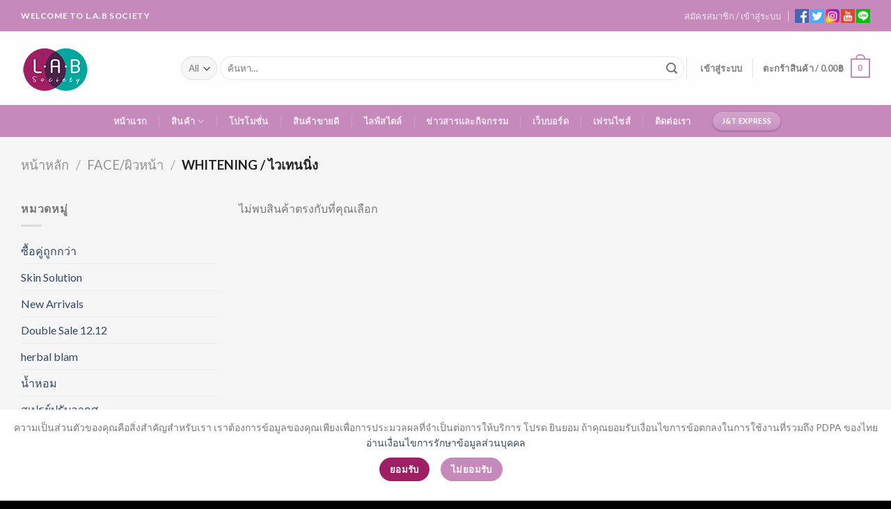

--- FILE ---
content_type: text/html; charset=UTF-8
request_url: https://www.lab-society.com/product-category/face-%E0%B8%9C%E0%B8%B4%E0%B8%A7%E0%B8%AB%E0%B8%99%E0%B9%89%E0%B8%B2/whitening-%E0%B9%84%E0%B8%A7%E0%B9%80%E0%B8%97%E0%B8%99%E0%B8%99%E0%B8%B4%E0%B9%88%E0%B8%87/
body_size: 38802
content:
<!DOCTYPE html>
<!--[if IE 9 ]> <html lang="th" prefix="og: https://ogp.me/ns#" class="ie9 loading-site no-js"> <![endif]-->
<!--[if IE 8 ]> <html lang="th" prefix="og: https://ogp.me/ns#" class="ie8 loading-site no-js"> <![endif]-->
<!--[if (gte IE 9)|!(IE)]><!--><html lang="th" prefix="og: https://ogp.me/ns#" class="loading-site no-js"> <!--<![endif]-->
<head>
	<meta charset="UTF-8" />
	<link rel="profile" href="https://gmpg.org/xfn/11" />
	<link rel="pingback" href="https://www.lab-society.com/xmlrpc.php" />

					<script>document.documentElement.className = document.documentElement.className + ' yes-js js_active js'</script>
			<script>(function(html){html.className = html.className.replace(/\bno-js\b/,'js')})(document.documentElement);</script>
<meta name="viewport" content="width=device-width, initial-scale=1, maximum-scale=1" />
<!-- Search Engine Optimization by Rank Math - https://s.rankmath.com/home -->
<title>Whitening / ไวเทนนิ่ง - Lab-society</title>
<meta name="description" content="Whitening / ไวเทนนิ่ง ครีมบำรุงผิวขาวสำหรับผิวหน้า ทั้งแบบทาและแบบเจล พร้อม SPF จบ ครบ ภายในตัว ช่วยให้ผิวเรียบเนียน สุขภาพดี ให้คุณได้มากกว่าแค่ความขาว"/>
<meta name="robots" content="follow, noindex"/>
<meta property="og:locale" content="th_TH">
<meta property="og:type" content="article">
<meta property="og:title" content="Whitening / ไวเทนนิ่ง - Lab-society">
<meta property="og:description" content="Whitening / ไวเทนนิ่ง ครีมบำรุงผิวขาวสำหรับผิวหน้า ทั้งแบบทาและแบบเจล พร้อม SPF จบ ครบ ภายในตัว ช่วยให้ผิวเรียบเนียน สุขภาพดี ให้คุณได้มากกว่าแค่ความขาว">
<meta property="og:url" content="https://www.lab-society.com/product-category/face-%e0%b8%9c%e0%b8%b4%e0%b8%a7%e0%b8%ab%e0%b8%99%e0%b9%89%e0%b8%b2/whitening-%e0%b9%84%e0%b8%a7%e0%b9%80%e0%b8%97%e0%b8%99%e0%b8%99%e0%b8%b4%e0%b9%88%e0%b8%87/">
<meta property="og:site_name" content="lab-society">
<meta property="og:image" content="https://www.lab-society.com/wp-content/uploads/2019/05/Logo-Png_1-1.png">
<meta property="og:image:secure_url" content="https://www.lab-society.com/wp-content/uploads/2019/05/Logo-Png_1-1.png">
<meta property="og:image:width" content="363">
<meta property="og:image:height" content="294">
<meta property="og:image:type" content="image/png">
<meta name="twitter:card" content="summary_large_image">
<meta name="twitter:title" content="Whitening / ไวเทนนิ่ง - Lab-society">
<meta name="twitter:description" content="Whitening / ไวเทนนิ่ง ครีมบำรุงผิวขาวสำหรับผิวหน้า ทั้งแบบทาและแบบเจล พร้อม SPF จบ ครบ ภายในตัว ช่วยให้ผิวเรียบเนียน สุขภาพดี ให้คุณได้มากกว่าแค่ความขาว">
<meta name="twitter:image" content="https://www.lab-society.com/wp-content/uploads/2019/05/Logo-Png_1-1.png">
<script type="application/ld+json" class="rank-math-schema">{"@context":"https://schema.org","@graph":[{"@type":"Place","@id":"https://www.lab-society.com/#place"},{"@type":"Organization","@id":"https://www.lab-society.com/#organization","name":"lab-society","url":"https://www.lab-society.com","logo":{"@type":"ImageObject","url":"https://www.lab-society.com/wp-content/uploads/2019/05/Logo-Png_1.png"},"location":{"@id":"https://www.lab-society.com/#place"}},{"@type":"WebSite","@id":"https://www.lab-society.com/#website","url":"https://www.lab-society.com","name":"lab-society","publisher":{"@id":"https://www.lab-society.com/#organization"},"inLanguage":"th"},{"@type":"CollectionPage","@id":"https://www.lab-society.com/product-category/face-%e0%b8%9c%e0%b8%b4%e0%b8%a7%e0%b8%ab%e0%b8%99%e0%b9%89%e0%b8%b2/whitening-%e0%b9%84%e0%b8%a7%e0%b9%80%e0%b8%97%e0%b8%99%e0%b8%99%e0%b8%b4%e0%b9%88%e0%b8%87/#webpage","url":"https://www.lab-society.com/product-category/face-%e0%b8%9c%e0%b8%b4%e0%b8%a7%e0%b8%ab%e0%b8%99%e0%b9%89%e0%b8%b2/whitening-%e0%b9%84%e0%b8%a7%e0%b9%80%e0%b8%97%e0%b8%99%e0%b8%99%e0%b8%b4%e0%b9%88%e0%b8%87/","name":"Whitening / \u0e44\u0e27\u0e40\u0e17\u0e19\u0e19\u0e34\u0e48\u0e07 - Lab-society","isPartOf":{"@id":"https://www.lab-society.com/#website"},"inLanguage":"th"}]}</script>
<!-- /Rank Math WordPress SEO plugin -->

<link rel='dns-prefetch' href='//cdn.jsdelivr.net' />
<link rel='dns-prefetch' href='//maxcdn.bootstrapcdn.com' />
<link rel='dns-prefetch' href='//fonts.googleapis.com' />
<link rel='dns-prefetch' href='//s.w.org' />
<link rel='dns-prefetch' href='//www.googletagmanager.com' />
<link rel="alternate" type="application/rss+xml" title="lab-society &raquo; ฟีด" href="https://www.lab-society.com/feed/" />
<link rel="alternate" type="application/rss+xml" title="ฟีด lab-society &raquo; Whitening / ไวเทนนิ่ง หมวดหมู่" href="https://www.lab-society.com/product-category/face-%e0%b8%9c%e0%b8%b4%e0%b8%a7%e0%b8%ab%e0%b8%99%e0%b9%89%e0%b8%b2/whitening-%e0%b9%84%e0%b8%a7%e0%b9%80%e0%b8%97%e0%b8%99%e0%b8%99%e0%b8%b4%e0%b9%88%e0%b8%87/feed/" />
<link rel="prefetch" href="https://www.lab-society.com/wp-content/themes/flatsome/assets/js/chunk.countup.fe2c1016.js" />
<link rel="prefetch" href="https://www.lab-society.com/wp-content/themes/flatsome/assets/js/chunk.sticky-sidebar.a58a6557.js" />
<link rel="prefetch" href="https://www.lab-society.com/wp-content/themes/flatsome/assets/js/chunk.tooltips.29144c1c.js" />
<link rel="prefetch" href="https://www.lab-society.com/wp-content/themes/flatsome/assets/js/chunk.vendors-popups.947eca5c.js" />
<link rel="prefetch" href="https://www.lab-society.com/wp-content/themes/flatsome/assets/js/chunk.vendors-slider.f0d2cbc9.js" />
		<script type="text/javascript">
			window._wpemojiSettings = {"baseUrl":"https:\/\/s.w.org\/images\/core\/emoji\/12.0.0-1\/72x72\/","ext":".png","svgUrl":"https:\/\/s.w.org\/images\/core\/emoji\/12.0.0-1\/svg\/","svgExt":".svg","source":{"concatemoji":"https:\/\/www.lab-society.com\/wp-includes\/js\/wp-emoji-release.min.js?ver=5.4.18"}};
			/*! This file is auto-generated */
			!function(e,a,t){var n,r,o,i=a.createElement("canvas"),p=i.getContext&&i.getContext("2d");function s(e,t){var a=String.fromCharCode;p.clearRect(0,0,i.width,i.height),p.fillText(a.apply(this,e),0,0);e=i.toDataURL();return p.clearRect(0,0,i.width,i.height),p.fillText(a.apply(this,t),0,0),e===i.toDataURL()}function c(e){var t=a.createElement("script");t.src=e,t.defer=t.type="text/javascript",a.getElementsByTagName("head")[0].appendChild(t)}for(o=Array("flag","emoji"),t.supports={everything:!0,everythingExceptFlag:!0},r=0;r<o.length;r++)t.supports[o[r]]=function(e){if(!p||!p.fillText)return!1;switch(p.textBaseline="top",p.font="600 32px Arial",e){case"flag":return s([127987,65039,8205,9895,65039],[127987,65039,8203,9895,65039])?!1:!s([55356,56826,55356,56819],[55356,56826,8203,55356,56819])&&!s([55356,57332,56128,56423,56128,56418,56128,56421,56128,56430,56128,56423,56128,56447],[55356,57332,8203,56128,56423,8203,56128,56418,8203,56128,56421,8203,56128,56430,8203,56128,56423,8203,56128,56447]);case"emoji":return!s([55357,56424,55356,57342,8205,55358,56605,8205,55357,56424,55356,57340],[55357,56424,55356,57342,8203,55358,56605,8203,55357,56424,55356,57340])}return!1}(o[r]),t.supports.everything=t.supports.everything&&t.supports[o[r]],"flag"!==o[r]&&(t.supports.everythingExceptFlag=t.supports.everythingExceptFlag&&t.supports[o[r]]);t.supports.everythingExceptFlag=t.supports.everythingExceptFlag&&!t.supports.flag,t.DOMReady=!1,t.readyCallback=function(){t.DOMReady=!0},t.supports.everything||(n=function(){t.readyCallback()},a.addEventListener?(a.addEventListener("DOMContentLoaded",n,!1),e.addEventListener("load",n,!1)):(e.attachEvent("onload",n),a.attachEvent("onreadystatechange",function(){"complete"===a.readyState&&t.readyCallback()})),(n=t.source||{}).concatemoji?c(n.concatemoji):n.wpemoji&&n.twemoji&&(c(n.twemoji),c(n.wpemoji)))}(window,document,window._wpemojiSettings);
		</script>
		<style type="text/css">
img.wp-smiley,
img.emoji {
	display: inline !important;
	border: none !important;
	box-shadow: none !important;
	height: 1em !important;
	width: 1em !important;
	margin: 0 .07em !important;
	vertical-align: -0.1em !important;
	background: none !important;
	padding: 0 !important;
}
</style>
	<link rel='stylesheet' id='wp-block-library-css'  href='https://www.lab-society.com/wp-includes/css/dist/block-library/style.min.css?ver=5.4.18' type='text/css' media='all' />
<link rel='stylesheet' id='wc-block-vendors-style-css'  href='https://www.lab-society.com/wp-content/plugins/woocommerce/packages/woocommerce-blocks/build/vendors-style.css?ver=4.4.3' type='text/css' media='all' />
<link rel='stylesheet' id='wc-block-style-css'  href='https://www.lab-society.com/wp-content/plugins/woocommerce/packages/woocommerce-blocks/build/style.css?ver=4.4.3' type='text/css' media='all' />
<link rel='stylesheet' id='contact-form-7-css'  href='https://www.lab-society.com/wp-content/plugins/contact-form-7/includes/css/styles.css?ver=5.3' type='text/css' media='all' />
<link rel='stylesheet' id='pdpa-consent-css'  href='https://www.lab-society.com/wp-content/plugins/pdpa-consent/assets/pdpa-consent.css?ver=1.1.1' type='text/css' media='all' />
<link rel='stylesheet' id='wfg-styles-css'  href='https://www.lab-society.com/wp-content/plugins/woocommerce-multiple-free-gift/css/wfg-styles.css?ver=5.4.18' type='text/css' media='all' />
<style id='woocommerce-inline-inline-css' type='text/css'>
.woocommerce form .form-row .required { visibility: visible; }
</style>
<link rel='stylesheet' id='dashicons-css'  href='https://www.lab-society.com/wp-includes/css/dashicons.min.css?ver=5.4.18' type='text/css' media='all' />
<style id='dashicons-inline-css' type='text/css'>
[data-font="Dashicons"]:before {font-family: 'Dashicons' !important;content: attr(data-icon) !important;speak: none !important;font-weight: normal !important;font-variant: normal !important;text-transform: none !important;line-height: 1 !important;font-style: normal !important;-webkit-font-smoothing: antialiased !important;-moz-osx-font-smoothing: grayscale !important;}
</style>
<link rel='stylesheet' id='nickx-fancybox-css-css'  href='https://www.lab-society.com/wp-content/plugins/product-video-gallery-slider-for-woocommerce/css/fancybox.css?ver=1' type='text/css' media='all' />
<link rel='stylesheet' id='nickx-fontawesome-css-css'  href='//maxcdn.bootstrapcdn.com/font-awesome/4.7.0/css/font-awesome.min.css?ver=1' type='text/css' media='all' />
<link rel='stylesheet' id='nickx-front-css-css'  href='https://www.lab-society.com/wp-content/plugins/product-video-gallery-slider-for-woocommerce/css/nickx-front.css?ver=1' type='text/css' media='all' />
<link rel='stylesheet' id='jquery-selectBox-css'  href='https://www.lab-society.com/wp-content/plugins/yith-woocommerce-wishlist/assets/css/jquery.selectBox.css?ver=1.2.0' type='text/css' media='all' />
<link rel='stylesheet' id='flatsome-woocommerce-wishlist-css'  href='https://www.lab-society.com/wp-content/themes/flatsome/inc/integrations/wc-yith-wishlist/wishlist.css?ver=3.10.2' type='text/css' media='all' />
<link rel='stylesheet' id='__EPYT__style-css'  href='https://www.lab-society.com/wp-content/plugins/youtube-embed-plus/styles/ytprefs.min.css?ver=14.1.3' type='text/css' media='all' />
<style id='__EPYT__style-inline-css' type='text/css'>

                .epyt-gallery-thumb {
                        width: 33.333%;
                }
                
</style>
<link rel='stylesheet' id='flatsome-main-css'  href='https://www.lab-society.com/wp-content/themes/flatsome/assets/css/flatsome.css?ver=3.15.3' type='text/css' media='all' />
<style id='flatsome-main-inline-css' type='text/css'>
@font-face {
				font-family: "fl-icons";
				font-display: block;
				src: url(https://www.lab-society.com/wp-content/themes/flatsome/assets/css/icons/fl-icons.eot?v=3.15.3);
				src:
					url(https://www.lab-society.com/wp-content/themes/flatsome/assets/css/icons/fl-icons.eot#iefix?v=3.15.3) format("embedded-opentype"),
					url(https://www.lab-society.com/wp-content/themes/flatsome/assets/css/icons/fl-icons.woff2?v=3.15.3) format("woff2"),
					url(https://www.lab-society.com/wp-content/themes/flatsome/assets/css/icons/fl-icons.ttf?v=3.15.3) format("truetype"),
					url(https://www.lab-society.com/wp-content/themes/flatsome/assets/css/icons/fl-icons.woff?v=3.15.3) format("woff"),
					url(https://www.lab-society.com/wp-content/themes/flatsome/assets/css/icons/fl-icons.svg?v=3.15.3#fl-icons) format("svg");
			}
</style>
<link rel='stylesheet' id='flatsome-shop-css'  href='https://www.lab-society.com/wp-content/themes/flatsome/assets/css/flatsome-shop.css?ver=3.15.3' type='text/css' media='all' />
<link rel='stylesheet' id='flatsome-style-css'  href='https://www.lab-society.com/wp-content/themes/flatsome-child/style.css?ver=3.0' type='text/css' media='all' />
<link rel='stylesheet' id='flatsome-googlefonts-css'  href='//fonts.googleapis.com/css?family=Lato%3Aregular%2C700%2C400%2C700%7CDancing+Script%3Aregular%2C400&#038;display=swap&#038;ver=3.9' type='text/css' media='all' />
<script type="text/javascript">
            window._nslDOMReady = function (callback) {
                if ( document.readyState === "complete" || document.readyState === "interactive" ) {
                    callback();
                } else {
                    document.addEventListener( "DOMContentLoaded", callback );
                }
            };
            </script><!--n2css--><script type='text/javascript' src='https://www.lab-society.com/wp-includes/js/jquery/jquery.js?ver=1.12.4-wp'></script>
<script type='text/javascript' src='https://www.lab-society.com/wp-includes/js/jquery/jquery-migrate.min.js?ver=1.4.1'></script>
<script type='text/javascript' src='https://www.lab-society.com/wp-content/plugins/woocommerce-multiple-free-gift/js/wfg-scripts.js?ver=5.4.18'></script>
<script type='text/javascript'>
/* <![CDATA[ */
var _EPYT_ = {"ajaxurl":"https:\/\/www.lab-society.com\/wp-admin\/admin-ajax.php","security":"ca79b0f125","gallery_scrolloffset":"10","eppathtoscripts":"https:\/\/www.lab-society.com\/wp-content\/plugins\/youtube-embed-plus\/scripts\/","eppath":"https:\/\/www.lab-society.com\/wp-content\/plugins\/youtube-embed-plus\/","epresponsiveselector":"[\"iframe.__youtube_prefs_widget__\"]","epdovol":"1","version":"14.1.3","evselector":"iframe.__youtube_prefs__[src], iframe[src*=\"youtube.com\/embed\/\"], iframe[src*=\"youtube-nocookie.com\/embed\/\"]","ajax_compat":"","ytapi_load":"light","pause_others":"","stopMobileBuffer":"1","facade_mode":"","not_live_on_channel":"","vi_active":"","vi_js_posttypes":[]};
/* ]]> */
</script>
<script type='text/javascript' src='https://www.lab-society.com/wp-content/plugins/youtube-embed-plus/scripts/ytprefs.min.js?ver=14.1.3'></script>
<link rel='https://api.w.org/' href='https://www.lab-society.com/wp-json/' />
<link rel="EditURI" type="application/rsd+xml" title="RSD" href="https://www.lab-society.com/xmlrpc.php?rsd" />
<link rel="wlwmanifest" type="application/wlwmanifest+xml" href="https://www.lab-society.com/wp-includes/wlwmanifest.xml" /> 
<meta name="generator" content="WordPress 5.4.18" />
<meta name="generator" content="Site Kit by Google 1.142.0" /><!-- Global site tag (gtag.js) - Google Analytics -->
<script async src="https://www.googletagmanager.com/gtag/js?id=UA-120978736-1"></script>
<script>
  window.dataLayer = window.dataLayer || [];
  function gtag(){dataLayer.push(arguments);}
  gtag('js', new Date());

  gtag('config', 'UA-120978736-1');
</script><!-- Google Tag Manager -->
<script>(function(w,d,s,l,i){w[l]=w[l]||[];w[l].push({'gtm.start':
new Date().getTime(),event:'gtm.js'});var f=d.getElementsByTagName(s)[0],
j=d.createElement(s),dl=l!='dataLayer'?'&l='+l:'';j.async=true;j.src=
'https://www.googletagmanager.com/gtm.js?id='+i+dl;f.parentNode.insertBefore(j,f);
})(window,document,'script','dataLayer','GTM-NG272HH');</script>
<!-- End Google Tag Manager -->

<meta name="google-site-verification" content="gxFuBbFk3W6ji1D96C8M2N9caNSX3HS9L4Uvmx7YUTE" />

<script type="text/javascript" src="https://gateway.autodigi.net/bundle.js?wid=60fbf9e07a237c001d1f3c70"></script>

<style>.bg{opacity: 0; transition: opacity 1s; -webkit-transition: opacity 1s;} .bg-loaded{opacity: 1;}</style><!--[if IE]><link rel="stylesheet" type="text/css" href="https://www.lab-society.com/wp-content/themes/flatsome/assets/css/ie-fallback.css"><script src="//cdnjs.cloudflare.com/ajax/libs/html5shiv/3.6.1/html5shiv.js"></script><script>var head = document.getElementsByTagName('head')[0],style = document.createElement('style');style.type = 'text/css';style.styleSheet.cssText = ':before,:after{content:none !important';head.appendChild(style);setTimeout(function(){head.removeChild(style);}, 0);</script><script src="https://www.lab-society.com/wp-content/themes/flatsome/assets/libs/ie-flexibility.js"></script><![endif]-->	<noscript><style>.woocommerce-product-gallery{ opacity: 1 !important; }</style></noscript>
	
<!-- Facebook Pixel Code -->
<script type='text/javascript'>
!function(f,b,e,v,n,t,s){if(f.fbq)return;n=f.fbq=function(){n.callMethod?
n.callMethod.apply(n,arguments):n.queue.push(arguments)};if(!f._fbq)f._fbq=n;
n.push=n;n.loaded=!0;n.version='2.0';n.queue=[];t=b.createElement(e);t.async=!0;
t.src=v;s=b.getElementsByTagName(e)[0];s.parentNode.insertBefore(t,s)}(window,
document,'script','https://connect.facebook.net/en_US/fbevents.js');
</script>
<!-- End Facebook Pixel Code -->
<script type='text/javascript'>
  fbq('init', '858735818248059', {}, {
    "agent": "wordpress-5.4.18-3.0.6"
});
</script><script type='text/javascript'>
  fbq('track', 'PageView', []);
</script>
<!-- Facebook Pixel Code -->
<noscript>
<img height="1" width="1" style="display:none" alt="fbpx"
src="https://www.facebook.com/tr?id=858735818248059&ev=PageView&noscript=1" />
</noscript>
<!-- End Facebook Pixel Code -->

<!-- Google Tag Manager snippet added by Site Kit -->
<script>
			( function( w, d, s, l, i ) {
				w[l] = w[l] || [];
				w[l].push( {'gtm.start': new Date().getTime(), event: 'gtm.js'} );
				var f = d.getElementsByTagName( s )[0],
					j = d.createElement( s ), dl = l != 'dataLayer' ? '&l=' + l : '';
				j.async = true;
				j.src = 'https://www.googletagmanager.com/gtm.js?id=' + i + dl;
				f.parentNode.insertBefore( j, f );
			} )( window, document, 'script', 'dataLayer', 'GTM-NF5R626T' );
			
</script>

<!-- End Google Tag Manager snippet added by Site Kit -->
<link rel="icon" href="https://www.lab-society.com/wp-content/uploads/2020/06/Fa-icon-98x98-1.png" sizes="32x32" />
<link rel="icon" href="https://www.lab-society.com/wp-content/uploads/2020/06/Fa-icon-98x98-1.png" sizes="192x192" />
<link rel="apple-touch-icon" href="https://www.lab-society.com/wp-content/uploads/2020/06/Fa-icon-98x98-1.png" />
<meta name="msapplication-TileImage" content="https://www.lab-society.com/wp-content/uploads/2020/06/Fa-icon-98x98-1.png" />
<style type="text/css">div.nsl-container[data-align="left"] {
    text-align: left;
}

div.nsl-container[data-align="center"] {
    text-align: center;
}

div.nsl-container[data-align="right"] {
    text-align: right;
}


div.nsl-container div.nsl-container-buttons a[data-plugin="nsl"] {
    text-decoration: none;
    box-shadow: none;
    border: 0;
}

div.nsl-container .nsl-container-buttons {
    display: flex;
    padding: 5px 0;
}

div.nsl-container.nsl-container-block .nsl-container-buttons {
    display: inline-grid;
    grid-template-columns: minmax(145px, auto);
}

div.nsl-container-block-fullwidth .nsl-container-buttons {
    flex-flow: column;
    align-items: center;
}

div.nsl-container-block-fullwidth .nsl-container-buttons a,
div.nsl-container-block .nsl-container-buttons a {
    flex: 1 1 auto;
    display: block;
    margin: 5px 0;
    width: 100%;
}

div.nsl-container-inline {
    margin: -5px;
    text-align: left;
}

div.nsl-container-inline .nsl-container-buttons {
    justify-content: center;
    flex-wrap: wrap;
}

div.nsl-container-inline .nsl-container-buttons a {
    margin: 5px;
    display: inline-block;
}

div.nsl-container-grid .nsl-container-buttons {
    flex-flow: row;
    align-items: center;
    flex-wrap: wrap;
}

div.nsl-container-grid .nsl-container-buttons a {
    flex: 1 1 auto;
    display: block;
    margin: 5px;
    max-width: 280px;
    width: 100%;
}

@media only screen and (min-width: 650px) {
    div.nsl-container-grid .nsl-container-buttons a {
        width: auto;
    }
}

div.nsl-container .nsl-button {
    cursor: pointer;
    vertical-align: top;
    border-radius: 4px;
}

div.nsl-container .nsl-button-default {
    color: #fff;
    display: flex;
}

div.nsl-container .nsl-button-icon {
    display: inline-block;
}

div.nsl-container .nsl-button-svg-container {
    flex: 0 0 auto;
    padding: 8px;
    display: flex;
    align-items: center;
}

div.nsl-container svg {
    height: 24px;
    width: 24px;
    vertical-align: top;
}

div.nsl-container .nsl-button-default div.nsl-button-label-container {
    margin: 0 24px 0 12px;
    padding: 10px 0;
    font-family: Helvetica, Arial, sans-serif;
    font-size: 16px;
    line-height: 20px;
    letter-spacing: .25px;
    overflow: hidden;
    text-align: center;
    text-overflow: clip;
    white-space: nowrap;
    flex: 1 1 auto;
    -webkit-font-smoothing: antialiased;
    -moz-osx-font-smoothing: grayscale;
    text-transform: none;
    display: inline-block;
}

div.nsl-container .nsl-button-google[data-skin="dark"] .nsl-button-svg-container {
    margin: 1px;
    padding: 7px;
    border-radius: 3px;
    background: #fff;
}

div.nsl-container .nsl-button-google[data-skin="light"] {
    border-radius: 1px;
    box-shadow: 0 1px 5px 0 rgba(0, 0, 0, .25);
    color: RGBA(0, 0, 0, 0.54);
}

div.nsl-container .nsl-button-apple .nsl-button-svg-container {
    padding: 0 6px;
}

div.nsl-container .nsl-button-apple .nsl-button-svg-container svg {
    height: 40px;
    width: auto;
}

div.nsl-container .nsl-button-apple[data-skin="light"] {
    color: #000;
    box-shadow: 0 0 0 1px #000;
}

div.nsl-container .nsl-button-facebook[data-skin="white"] {
    color: #000;
    box-shadow: inset 0 0 0 1px #000;
}

div.nsl-container .nsl-button-facebook[data-skin="light"] {
    color: #1877F2;
    box-shadow: inset 0 0 0 1px #1877F2;
}

div.nsl-container .nsl-button-spotify[data-skin="white"] {
    color: #191414;
    box-shadow: inset 0 0 0 1px #191414;
}

div.nsl-container .nsl-button-apple div.nsl-button-label-container {
    font-size: 17px;
    font-family: -apple-system, BlinkMacSystemFont, "Segoe UI", Roboto, Helvetica, Arial, sans-serif, "Apple Color Emoji", "Segoe UI Emoji", "Segoe UI Symbol";
}

div.nsl-container .nsl-button-slack div.nsl-button-label-container {
    font-size: 17px;
    font-family: -apple-system, BlinkMacSystemFont, "Segoe UI", Roboto, Helvetica, Arial, sans-serif, "Apple Color Emoji", "Segoe UI Emoji", "Segoe UI Symbol";
}

div.nsl-container .nsl-button-slack[data-skin="light"] {
    color: #000000;
    box-shadow: inset 0 0 0 1px #DDDDDD;
}

div.nsl-container .nsl-button-tiktok[data-skin="light"] {
    color: #161823;
    box-shadow: 0 0 0 1px rgba(22, 24, 35, 0.12);
}


div.nsl-container .nsl-button-kakao {
    color: rgba(0, 0, 0, 0.85);
}

.nsl-clear {
    clear: both;
}

.nsl-container {
    clear: both;
}

.nsl-disabled-provider .nsl-button {
    filter: grayscale(1);
    opacity: 0.8;
}

/*Button align start*/

div.nsl-container-inline[data-align="left"] .nsl-container-buttons {
    justify-content: flex-start;
}

div.nsl-container-inline[data-align="center"] .nsl-container-buttons {
    justify-content: center;
}

div.nsl-container-inline[data-align="right"] .nsl-container-buttons {
    justify-content: flex-end;
}


div.nsl-container-grid[data-align="left"] .nsl-container-buttons {
    justify-content: flex-start;
}

div.nsl-container-grid[data-align="center"] .nsl-container-buttons {
    justify-content: center;
}

div.nsl-container-grid[data-align="right"] .nsl-container-buttons {
    justify-content: flex-end;
}

div.nsl-container-grid[data-align="space-around"] .nsl-container-buttons {
    justify-content: space-around;
}

div.nsl-container-grid[data-align="space-between"] .nsl-container-buttons {
    justify-content: space-between;
}

/* Button align end*/

/* Redirect */

#nsl-redirect-overlay {
    display: flex;
    flex-direction: column;
    justify-content: center;
    align-items: center;
    position: fixed;
    z-index: 1000000;
    left: 0;
    top: 0;
    width: 100%;
    height: 100%;
    backdrop-filter: blur(1px);
    background-color: RGBA(0, 0, 0, .32);;
}

#nsl-redirect-overlay-container {
    display: flex;
    flex-direction: column;
    justify-content: center;
    align-items: center;
    background-color: white;
    padding: 30px;
    border-radius: 10px;
}

#nsl-redirect-overlay-spinner {
    content: '';
    display: block;
    margin: 20px;
    border: 9px solid RGBA(0, 0, 0, .6);
    border-top: 9px solid #fff;
    border-radius: 50%;
    box-shadow: inset 0 0 0 1px RGBA(0, 0, 0, .6), 0 0 0 1px RGBA(0, 0, 0, .6);
    width: 40px;
    height: 40px;
    animation: nsl-loader-spin 2s linear infinite;
}

@keyframes nsl-loader-spin {
    0% {
        transform: rotate(0deg)
    }
    to {
        transform: rotate(360deg)
    }
}

#nsl-redirect-overlay-title {
    font-family: -apple-system, BlinkMacSystemFont, "Segoe UI", Roboto, Oxygen-Sans, Ubuntu, Cantarell, "Helvetica Neue", sans-serif;
    font-size: 18px;
    font-weight: bold;
    color: #3C434A;
}

#nsl-redirect-overlay-text {
    font-family: -apple-system, BlinkMacSystemFont, "Segoe UI", Roboto, Oxygen-Sans, Ubuntu, Cantarell, "Helvetica Neue", sans-serif;
    text-align: center;
    font-size: 14px;
    color: #3C434A;
}

/* Redirect END*/</style><style type="text/css">/* Notice fallback */
#nsl-notices-fallback {
    position: fixed;
    right: 10px;
    top: 10px;
    z-index: 10000;
}

.admin-bar #nsl-notices-fallback {
    top: 42px;
}

#nsl-notices-fallback > div {
    position: relative;
    background: #fff;
    border-left: 4px solid #fff;
    box-shadow: 0 1px 1px 0 rgba(0, 0, 0, .1);
    margin: 5px 15px 2px;
    padding: 1px 20px;
}

#nsl-notices-fallback > div.error {
    display: block;
    border-left-color: #dc3232;
}

#nsl-notices-fallback > div.updated {
    display: block;
    border-left-color: #46b450;
}

#nsl-notices-fallback p {
    margin: .5em 0;
    padding: 2px;
}

#nsl-notices-fallback > div:after {
    position: absolute;
    right: 5px;
    top: 5px;
    content: '\00d7';
    display: block;
    height: 16px;
    width: 16px;
    line-height: 16px;
    text-align: center;
    font-size: 20px;
    cursor: pointer;
}</style><style id="custom-css" type="text/css">:root {--primary-color: #c589bc;}.full-width .ubermenu-nav, .container, .row{max-width: 1250px}.row.row-collapse{max-width: 1220px}.row.row-small{max-width: 1242.5px}.row.row-large{max-width: 1280px}.sticky-add-to-cart--active, #wrapper,#main,#main.dark{background-color: #f5f5f5}.header-main{height: 106px}#logo img{max-height: 106px}#logo{width:200px;}.header-bottom{min-height: 46px}.header-top{min-height: 45px}.transparent .header-main{height: 30px}.transparent #logo img{max-height: 30px}.has-transparent + .page-title:first-of-type,.has-transparent + #main > .page-title,.has-transparent + #main > div > .page-title,.has-transparent + #main .page-header-wrapper:first-of-type .page-title{padding-top: 110px;}.header.show-on-scroll,.stuck .header-main{height:70px!important}.stuck #logo img{max-height: 70px!important}.search-form{ width: 100%;}.header-bg-color {background-color: rgba(255,255,255,0.9)}.header-bottom {background-color: #c589bc}.top-bar-nav > li > a{line-height: 16px }.header-main .nav > li > a{line-height: 16px }.stuck .header-main .nav > li > a{line-height: 50px }.header-bottom-nav > li > a{line-height: 10px }@media (max-width: 549px) {.header-main{height: 70px}#logo img{max-height: 70px}}.main-menu-overlay{background-color: #f47793}.nav-dropdown{font-size:100%}.header-top{background-color:#c589bc!important;}/* Color */.accordion-title.active, .has-icon-bg .icon .icon-inner,.logo a, .primary.is-underline, .primary.is-link, .badge-outline .badge-inner, .nav-outline > li.active> a,.nav-outline >li.active > a, .cart-icon strong,[data-color='primary'], .is-outline.primary{color: #c589bc;}/* Color !important */[data-text-color="primary"]{color: #c589bc!important;}/* Background Color */[data-text-bg="primary"]{background-color: #c589bc;}/* Background */.scroll-to-bullets a,.featured-title, .label-new.menu-item > a:after, .nav-pagination > li > .current,.nav-pagination > li > span:hover,.nav-pagination > li > a:hover,.has-hover:hover .badge-outline .badge-inner,button[type="submit"], .button.wc-forward:not(.checkout):not(.checkout-button), .button.submit-button, .button.primary:not(.is-outline),.featured-table .title,.is-outline:hover, .has-icon:hover .icon-label,.nav-dropdown-bold .nav-column li > a:hover, .nav-dropdown.nav-dropdown-bold > li > a:hover, .nav-dropdown-bold.dark .nav-column li > a:hover, .nav-dropdown.nav-dropdown-bold.dark > li > a:hover, .header-vertical-menu__opener ,.is-outline:hover, .tagcloud a:hover,.grid-tools a, input[type='submit']:not(.is-form), .box-badge:hover .box-text, input.button.alt,.nav-box > li > a:hover,.nav-box > li.active > a,.nav-pills > li.active > a ,.current-dropdown .cart-icon strong, .cart-icon:hover strong, .nav-line-bottom > li > a:before, .nav-line-grow > li > a:before, .nav-line > li > a:before,.banner, .header-top, .slider-nav-circle .flickity-prev-next-button:hover svg, .slider-nav-circle .flickity-prev-next-button:hover .arrow, .primary.is-outline:hover, .button.primary:not(.is-outline), input[type='submit'].primary, input[type='submit'].primary, input[type='reset'].button, input[type='button'].primary, .badge-inner{background-color: #c589bc;}/* Border */.nav-vertical.nav-tabs > li.active > a,.scroll-to-bullets a.active,.nav-pagination > li > .current,.nav-pagination > li > span:hover,.nav-pagination > li > a:hover,.has-hover:hover .badge-outline .badge-inner,.accordion-title.active,.featured-table,.is-outline:hover, .tagcloud a:hover,blockquote, .has-border, .cart-icon strong:after,.cart-icon strong,.blockUI:before, .processing:before,.loading-spin, .slider-nav-circle .flickity-prev-next-button:hover svg, .slider-nav-circle .flickity-prev-next-button:hover .arrow, .primary.is-outline:hover{border-color: #c589bc}.nav-tabs > li.active > a{border-top-color: #c589bc}.widget_shopping_cart_content .blockUI.blockOverlay:before { border-left-color: #c589bc }.woocommerce-checkout-review-order .blockUI.blockOverlay:before { border-left-color: #c589bc }/* Fill */.slider .flickity-prev-next-button:hover svg,.slider .flickity-prev-next-button:hover .arrow{fill: #c589bc;}/* Background Color */[data-icon-label]:after, .secondary.is-underline:hover,.secondary.is-outline:hover,.icon-label,.button.secondary:not(.is-outline),.button.alt:not(.is-outline), .badge-inner.on-sale, .button.checkout, .single_add_to_cart_button, .current .breadcrumb-step{ background-color:#c589bc; }[data-text-bg="secondary"]{background-color: #c589bc;}/* Color */.secondary.is-underline,.secondary.is-link, .secondary.is-outline,.stars a.active, .star-rating:before, .woocommerce-page .star-rating:before,.star-rating span:before, .color-secondary{color: #c589bc}/* Color !important */[data-text-color="secondary"]{color: #c589bc!important;}/* Border */.secondary.is-outline:hover{border-color:#c589bc}body{font-family:"Lato", sans-serif}body{font-weight: 400}.nav > li > a {font-family:"Lato", sans-serif;}.mobile-sidebar-levels-2 .nav > li > ul > li > a {font-family:"Lato", sans-serif;}.nav > li > a {font-weight: 700;}.mobile-sidebar-levels-2 .nav > li > ul > li > a {font-weight: 700;}h1,h2,h3,h4,h5,h6,.heading-font, .off-canvas-center .nav-sidebar.nav-vertical > li > a{font-family: "Lato", sans-serif;}h1,h2,h3,h4,h5,h6,.heading-font,.banner h1,.banner h2{font-weight: 700;}.alt-font{font-family: "Dancing Script", sans-serif;}.alt-font{font-weight: 400!important;}@media screen and (min-width: 550px){.products .box-vertical .box-image{min-width: 300px!important;width: 300px!important;}}.footer-1{background-color: #0a0a0a}.footer-2{background-color: #ffffff}.absolute-footer, html{background-color: #000000}.label-new.menu-item > a:after{content:"New";}.label-hot.menu-item > a:after{content:"Hot";}.label-sale.menu-item > a:after{content:"Sale";}.label-popular.menu-item > a:after{content:"Popular";}</style>		<style type="text/css" id="wp-custom-css">
			[title~=Free Shipping]	{
	display:none
}
.nav-pills>li>a {
    padding: 0 .75em;
    border-radius: 0px;
    line-height: 2.5em;
}
a.button.cancel {
    display: none;
}
.rpt-countdown-container {
    display: none;
}
.borad {
    width: 1024px;
    height: 1024px;
    overflow: scroll;
    overflow-x: hidden;
    /*pointer events: none;*/
}
.text-center .social-icons {
    margin-left: -108px;
    margin-right: auto;
}
.badge-inner.on-sale{
	background-color: #ff0000;
}
.badge.post-date {
    top: 7%;
    display: none;
}
.form-flat input:not([type="submit"]){
	background-color:white;
}
a.nav-top-link {
    margin-left: 5px;
}
.nav-spacing-xlarge>li {
    margin: 0px 15px;
}
@media only screen 
and (min-device-width : 375px) 
and (max-device-width : 812px) 
and (-webkit-device-pixel-ratio : 3)
and (orientation : portrait) {
		.banner {
    padding-top: 100px !important;
}
.col.medium-4 {
    max-width: 33.33333%;
    -ms-flex-preferred-size: 100%;
    flex-basis: 33.33333%;
}
	.col.socialcolumn.medium-4.small-12.large-4 {
		    max-width: 100%;
    -ms-flex-preferred-size: 100%;
    flex-basis: 100%;
	}

}

@media screen and (max-width: 849px){
		.banner {
    padding-top: 125px !important;
}
.col.medium-4 {
    max-width: 50%;
    -ms-flex-preferred-size: 100%;
    flex-basis: 50%;
}
	.col.socialcolumn.medium-4.small-12.large-4 {
		    max-width: 100%;
    -ms-flex-preferred-size: 100%;
    flex-basis: 100%;
	}
	.text-center .social-icons {
    margin-left: -80px;
    margin-right: auto;
}
	strong.uppercase {
    font-size: 15px;
}
	.header-main {
    height: 110px;
}
	#logo img {
    max-height: 110px;
}
}
@media only screen   
and (min-width: 850px) 
{
		.text-center .social-icons {
    margin-left: -90px;
    margin-right: auto;
}
}  
.video.video-fit.mb.videohome {
    padding-top: 10px !important;
}
@media screen and (max-width: 849px){
	.borad {
    width: 1024px;
    height: 1300px;
    overflow: hidden;
    /*pointer-events: none;*/
}
	.col {
    padding-bottom: 5px;
}
}
		</style>
		<style type="text/css">/** Mega Menu CSS: fs **/</style>
</head>

<body data-rsssl=1 class="archive tax-product_cat term-whitening- term-137 theme-flatsome pdpa-not-set woocommerce woocommerce-page woocommerce-no-js full-width lightbox nav-dropdown-has-arrow nav-dropdown-has-shadow nav-dropdown-has-border">

		<!-- Google Tag Manager (noscript) snippet added by Site Kit -->
		<noscript>
			<iframe src="https://www.googletagmanager.com/ns.html?id=GTM-NF5R626T" height="0" width="0" style="display:none;visibility:hidden"></iframe>
		</noscript>
		<!-- End Google Tag Manager (noscript) snippet added by Site Kit -->
		<div class="pdpa-consent-wrap pdpa-place-bottom " id="pdpa_screen">
    <div class="pdpa-consent-text">
        ความเป็นส่วนตัวของคุณคือสิ่งสำคัญสำหรับเรา เราต้องการข้อมูลของคุณเพียงเพื่อการประมวลผลที่จำเป็นต่อการให้บริการ โปรด ยินยอม ถ้าคุณยอมรับเงื่อนไขการข้อตกลงในการใช้งานที่รวมถึง PDPA ของไทย        <a href="/?p=30169">อ่านเงื่อนไขการรักษาข้อมูลส่วนบุคคล</a>
    </div>
    <div>
        <button class="pdpa-consent-allow-button" id="PDPAAllow" 
                    style="background-color: #9e1f63"
                    >ยอมรับ</button>
        <button class='pdpa-consent-not-allow-button' id="PDPANotAllow"
                    style="background-color: #c589bc"
                    >ไม่ยอมรับ</button>
    </div>
</div>
<a class="skip-link screen-reader-text" href="#main">Skip to content</a>

<div id="wrapper">

	
	<header id="header" class="header has-sticky sticky-jump">
		<div class="header-wrapper">
			<div id="top-bar" class="header-top hide-for-sticky nav-dark">
    <div class="flex-row container">
      <div class="flex-col hide-for-medium flex-left">
          <ul class="nav nav-left medium-nav-center nav-small  nav-divided">
              <li class="html custom html_topbar_left"><strong class="uppercase">welcome to L.A.B Society</strong></li>          </ul>
      </div>

      <div class="flex-col hide-for-medium flex-center">
          <ul class="nav nav-center nav-small  nav-divided">
                        </ul>
      </div>

      <div class="flex-col hide-for-medium flex-right">
         <ul class="nav top-bar-nav nav-right nav-small  nav-divided">
              <li id="menu-item-551" class="menu-item menu-item-type-custom menu-item-object-custom menu-item-551 menu-item-design-default"><a href="https://www.lab-society.com/my-account/" class="nav-top-link">สมัครสมาชิก / เข้าสู่ระบบ</a></li>
<li class="html custom html_topbar_right"><a href="https://www.facebook.com/labsocietythailand/" target="_blank"><img src="https://www.lab-society.com/wp-content/uploads/2021/06/facebook.png" alt="" width="20" height="20"></a>
<a href="https://twitter.com/LAB_Society" target="_blank"><img src="https://www.lab-society.com/wp-content/uploads/2021/06/twitter.png" alt="" width="20" height="20"></a>
<a href="https://www.instagram.com/l.a.b.society/" target="_blank"><img src="https://www.lab-society.com/wp-content/uploads/2021/06/instagram.png" alt="" width="20" height="20"></a>
<a href="https://www.youtube.com/channel/UCtxppHjOeS_QAiTbjCqGPCA/featured" target="_blank"><img src="https://www.lab-society.com/wp-content/uploads/2021/06/youtube.png" alt="" width="20" height="20"></a>
<a href="https://lin.ee/wubT4DW" target="_blank"><img src="https://www.lab-society.com/wp-content/uploads/2021/06/line.png" alt="" width="20" height="20"></a></li>          </ul>
      </div>

            <div class="flex-col show-for-medium flex-grow">
          <ul class="nav nav-center nav-small mobile-nav  nav-divided">
              <li class="html custom html_topbar_left"><strong class="uppercase">welcome to L.A.B Society</strong></li>          </ul>
      </div>
      
    </div>
</div>
<div id="masthead" class="header-main ">
      <div class="header-inner flex-row container logo-left medium-logo-center" role="navigation">

          <!-- Logo -->
          <div id="logo" class="flex-col logo">
            
<!-- Header logo -->
<a href="https://www.lab-society.com/" title="lab-society - สินค้าสุขภาพและความงาม" rel="home">
		<img width="98" height="98" src="https://www.lab-society.com/wp-content/uploads/2020/06/Fa-icon-98x98-1.png" class="header_logo header-logo" alt="lab-society"/><img  width="98" height="98" src="https://www.lab-society.com/wp-content/uploads/2020/06/Fa-icon-98x98-1.png" class="header-logo-dark" alt="lab-society"/></a>
          </div>

          <!-- Mobile Left Elements -->
          <div class="flex-col show-for-medium flex-left">
            <ul class="mobile-nav nav nav-left ">
              <li class="nav-icon has-icon">
  <div class="header-button">		<a href="#" data-open="#main-menu" data-pos="left" data-bg="main-menu-overlay" data-color="" class="icon primary button round is-small" aria-label="Menu" aria-controls="main-menu" aria-expanded="false">
		
		  <i class="icon-menu" ></i>
		  		</a>
	 </div> </li>            </ul>
          </div>

          <!-- Left Elements -->
          <div class="flex-col hide-for-medium flex-left
            flex-grow">
            <ul class="header-nav header-nav-main nav nav-left  nav-uppercase" >
              <li class="header-search-form search-form html relative has-icon">
	<div class="header-search-form-wrapper">
		<div class="searchform-wrapper ux-search-box relative form-flat is-normal"><form role="search" method="get" class="searchform" action="https://www.lab-society.com/">
	<div class="flex-row relative">
					<div class="flex-col search-form-categories">
				<select class="search_categories resize-select mb-0" name="product_cat"><option value="" selected='selected'>All</option><option value="accessory-%e0%b8%ad%e0%b8%b8%e0%b8%9b%e0%b8%81%e0%b8%a3%e0%b8%93%e0%b9%8c%e0%b9%80%e0%b8%aa%e0%b8%a3%e0%b8%b4%e0%b8%a1%e0%b8%84%e0%b8%a7%e0%b8%b2%e0%b8%a1%e0%b8%87%e0%b8%b2%e0%b8%a1">Accessory/อุปกรณ์เสริมความงาม</option><option value="beverage-%e0%b9%80%e0%b8%84%e0%b8%a3%e0%b8%b7%e0%b9%88%e0%b8%ad%e0%b8%87%e0%b8%94%e0%b8%b7%e0%b9%88%e0%b8%a1">Beverage / เครื่องดื่ม</option><option value="body-%e0%b8%9c%e0%b8%b4%e0%b8%a7%e0%b8%81%e0%b8%b2%e0%b8%a2">Body / ผิวกาย</option><option value="cosmetic-%e0%b9%80%e0%b8%84%e0%b8%a3%e0%b8%b7%e0%b9%88%e0%b8%ad%e0%b8%87%e0%b8%aa%e0%b8%b3%e0%b8%ad%e0%b8%b2%e0%b8%87">Cosmetic/เครื่องสำอาง</option><option value="face-%e0%b8%9c%e0%b8%b4%e0%b8%a7%e0%b8%ab%e0%b8%99%e0%b9%89%e0%b8%b2">Face/ผิวหน้า</option><option value="hair-%e0%b9%80%e0%b8%aa%e0%b9%89%e0%b8%99%e0%b8%9c%e0%b8%a1">Hair/เส้นผม</option><option value="hand-foot-%e0%b8%a1%e0%b8%b7%e0%b8%ad%e0%b9%81%e0%b8%a5%e0%b8%b0%e0%b9%80%e0%b8%97%e0%b9%89%e0%b8%b2">Hand &amp; Foot / มือและเท้า</option><option value="health-care">Health Care/ผลิตภัณฑ์ดูแลสุขภาพ</option><option value="household-item">Household item</option><option value="kids-product-%e0%b8%9c%e0%b8%a5%e0%b8%b4%e0%b8%95%e0%b8%a0%e0%b8%b1%e0%b8%93%e0%b8%91%e0%b9%8c%e0%b8%aa%e0%b8%b3%e0%b8%ab%e0%b8%a3%e0%b8%b1%e0%b8%9a%e0%b9%80%e0%b8%94%e0%b9%87%e0%b8%81">Kid's Product / ผลิตภัณฑ์สำหรับเด็ก</option><option value="new-arrivals">New Arrivals</option><option value="oral-%e0%b8%94%e0%b8%b9%e0%b9%81%e0%b8%a5%e0%b8%8a%e0%b9%88%e0%b8%ad%e0%b8%87%e0%b8%9b%e0%b8%b2%e0%b8%81">Oral / ดูแลช่องปาก</option><option value="otc-%e0%b8%a2%e0%b8%b2%e0%b8%aa%e0%b8%b2%e0%b8%a1%e0%b8%b1%e0%b8%8d%e0%b8%9b%e0%b8%a3%e0%b8%b0%e0%b8%88%e0%b8%b3%e0%b8%9a%e0%b9%89%e0%b8%b2%e0%b8%99">OTC / ยาสามัญประจำบ้าน</option><option value="premium-set">premium set</option><option value="%e0%b9%82%e0%b8%9b%e0%b8%a3%e0%b9%82%e0%b8%a1%e0%b8%8a%e0%b8%b1%e0%b9%88%e0%b8%99">Promotion</option><option value="sale">Sale</option><option value="supplement-%e0%b8%ad%e0%b8%b2%e0%b8%ab%e0%b8%b2%e0%b8%a3%e0%b9%80%e0%b8%aa%e0%b8%a3%e0%b8%b4%e0%b8%a1">Supplement/อาหารเสริม</option><option value="%e0%b8%82%e0%b8%ad%e0%b8%87%e0%b9%83%e0%b8%8a%e0%b9%89%e0%b9%83%e0%b8%99%e0%b8%9a%e0%b9%89%e0%b8%b2%e0%b8%99">ของใช้ในบ้าน</option><option value="%e0%b8%8b%e0%b8%b7%e0%b9%89%e0%b8%ad%e0%b8%84%e0%b8%b9%e0%b9%88%e0%b8%96%e0%b8%b9%e0%b8%81%e0%b8%81%e0%b8%a7%e0%b9%88%e0%b8%b2">ซื้อคู่ถูกกว่า</option></select>			</div>
						<div class="flex-col flex-grow">
			<label class="screen-reader-text" for="woocommerce-product-search-field-0">ค้นหา:</label>
			<input type="search" id="woocommerce-product-search-field-0" class="search-field mb-0" placeholder="ค้นหา&hellip;" value="" name="s" />
			<input type="hidden" name="post_type" value="product" />
					</div>
		<div class="flex-col">
			<button type="submit" value="ค้นหา" class="ux-search-submit submit-button secondary button icon mb-0" aria-label="Submit">
				<i class="icon-search" ></i>			</button>
		</div>
	</div>
	<div class="live-search-results text-left z-top"></div>
</form>
</div>	</div>
</li>            </ul>
          </div>

          <!-- Right Elements -->
          <div class="flex-col hide-for-medium flex-right">
            <ul class="header-nav header-nav-main nav nav-right  nav-uppercase">
              <li class="header-divider"></li><li class="account-item has-icon
    "
>

<a href="https://www.lab-society.com/my-account/"
    class="nav-top-link nav-top-not-logged-in "
    data-open="#login-form-popup"  >
    <span>
    เข้าสู่ระบบ      </span>
  
</a>



</li>
<li class="header-divider"></li><li class="cart-item has-icon has-dropdown">

<a href="https://www.lab-society.com/cart/" title="ตะกร้าสินค้า" class="header-cart-link is-small">


<span class="header-cart-title">
   ตะกร้าสินค้า   /      <span class="cart-price"><span class="woocommerce-Price-amount amount"><bdi>0.00<span class="woocommerce-Price-currencySymbol">&#3647;</span></bdi></span></span>
  </span>

    <span class="cart-icon image-icon">
    <strong>0</strong>
  </span>
  </a>

 <ul class="nav-dropdown nav-dropdown-default">
    <li class="html widget_shopping_cart">
      <div class="widget_shopping_cart_content">
        

	<p class="woocommerce-mini-cart__empty-message">ไม่มีสินค้าในตะกร้า</p>


      </div>
    </li>
     </ul>

</li>
            </ul>
          </div>

          <!-- Mobile Right Elements -->
          <div class="flex-col show-for-medium flex-right">
            <ul class="mobile-nav nav nav-right ">
              <li class="cart-item has-icon">

      <a href="https://www.lab-society.com/cart/" class="header-cart-link off-canvas-toggle nav-top-link is-small" data-open="#cart-popup" data-class="off-canvas-cart" title="ตะกร้าสินค้า" data-pos="right">
  
    <span class="cart-icon image-icon">
    <strong>0</strong>
  </span>
  </a>


  <!-- Cart Sidebar Popup -->
  <div id="cart-popup" class="mfp-hide widget_shopping_cart">
  <div class="cart-popup-inner inner-padding">
      <div class="cart-popup-title text-center">
          <h4 class="uppercase">ตะกร้าสินค้า</h4>
          <div class="is-divider"></div>
      </div>
      <div class="widget_shopping_cart_content">
          

	<p class="woocommerce-mini-cart__empty-message">ไม่มีสินค้าในตะกร้า</p>


      </div>
             <div class="cart-sidebar-content relative"></div>  </div>
  </div>

</li>
            </ul>
          </div>

      </div>
     
            <div class="container"><div class="top-divider full-width"></div></div>
      </div><div id="wide-nav" class="header-bottom wide-nav nav-dark flex-has-center hide-for-medium">
    <div class="flex-row container">

            
                        <div class="flex-col hide-for-medium flex-center">
                <ul class="nav header-nav header-bottom-nav nav-center  nav-divided nav-spacing-xlarge nav-uppercase">
                    <li id="menu-item-16746" class="menu-item menu-item-type-custom menu-item-object-custom menu-item-16746 menu-item-design-default"><a href="https://www.lab-society.com/demo" class="nav-top-link">หน้าแรก</a></li>
<li id="menu-item-528" class="menu-item menu-item-type-custom menu-item-object-custom menu-item-has-children menu-item-528 menu-item-design-default has-dropdown"><a href="https://www.lab-society.com/elements/product-categories/" class="nav-top-link">สินค้า<i class="icon-angle-down" ></i></a>
<ul class="sub-menu nav-dropdown nav-dropdown-default">
	<li id="menu-item-500" class="menu-item menu-item-type-custom menu-item-object-custom menu-item-has-children menu-item-500 nav-dropdown-col"><a>หมวดหมู่</a>
	<ul class="sub-menu nav-column nav-dropdown-default">
		<li id="menu-item-484" class="menu-item menu-item-type-custom menu-item-object-custom menu-item-484"><a href="https://www.lab-society.com/product-category/face-%e0%b8%9c%e0%b8%b4%e0%b8%a7%e0%b8%ab%e0%b8%99%e0%b9%89%e0%b8%b2/">ผิวหน้า</a></li>
		<li id="menu-item-485" class="menu-item menu-item-type-custom menu-item-object-custom menu-item-485"><a href="https://www.lab-society.com/product-category/body-%e0%b8%9c%e0%b8%b4%e0%b8%a7%e0%b8%81%e0%b8%b2%e0%b8%a2/">ผิวกาย</a></li>
		<li id="menu-item-486" class="menu-item menu-item-type-custom menu-item-object-custom menu-item-486"><a href="https://www.lab-society.com/product-category/hair-%e0%b9%80%e0%b8%aa%e0%b9%89%e0%b8%99%e0%b8%9c%e0%b8%a1/">เส้นผม</a></li>
		<li id="menu-item-489" class="menu-item menu-item-type-custom menu-item-object-custom menu-item-489"><a href="https://www.lab-society.com/product-category/hand-foot-%e0%b8%a1%e0%b8%b7%e0%b8%ad%e0%b9%81%e0%b8%a5%e0%b8%b0%e0%b9%80%e0%b8%97%e0%b9%89%e0%b8%b2/">มือและเท้า</a></li>
		<li id="menu-item-490" class="menu-item menu-item-type-custom menu-item-object-custom menu-item-490"><a href="https://www.lab-society.com/product-category/oral-%e0%b8%94%e0%b8%b9%e0%b9%81%e0%b8%a5%e0%b8%8a%e0%b9%88%e0%b8%ad%e0%b8%87%e0%b8%9b%e0%b8%b2%e0%b8%81/">ดูแลช่องปาก</a></li>
		<li id="menu-item-491" class="menu-item menu-item-type-custom menu-item-object-custom menu-item-491"><a href="https://www.lab-society.com/product-category/men-%e0%b8%9c%e0%b8%a5%e0%b8%b4%e0%b8%95%e0%b8%a0%e0%b8%b1%e0%b8%93%e0%b8%91%e0%b9%8c%e0%b8%aa%e0%b8%b3%e0%b8%ab%e0%b8%a3%e0%b8%b1%e0%b8%9a%e0%b8%9c%e0%b8%b9%e0%b9%89%e0%b8%8a%e0%b8%b2%e0%b8%a2/">ผลิตภัณฑ์สำหรับผู้ชาย</a></li>
		<li id="menu-item-492" class="menu-item menu-item-type-custom menu-item-object-custom menu-item-492"><a href="https://www.lab-society.com/product-category/women-%e0%b8%9c%e0%b8%a5%e0%b8%b4%e0%b8%95%e0%b8%a0%e0%b8%b1%e0%b8%93%e0%b8%91%e0%b9%8c%e0%b8%aa%e0%b8%b3%e0%b8%ab%e0%b8%a3%e0%b8%b1%e0%b8%9a%e0%b8%9c%e0%b8%b9%e0%b9%89%e0%b8%ab%e0%b8%8d%e0%b8%b4/">ผลิตภัณฑ์สำหรับผู้หญิง</a></li>
	</ul>
</li>
	<li id="menu-item-501" class="menu-item menu-item-type-custom menu-item-object-custom menu-item-has-children menu-item-501 nav-dropdown-col"><a href="#"><br></a>
	<ul class="sub-menu nav-column nav-dropdown-default">
		<li id="menu-item-493" class="menu-item menu-item-type-custom menu-item-object-custom menu-item-493"><a href="https://www.lab-society.com/product-category/accessory-%e0%b8%ad%e0%b8%b8%e0%b8%9b%e0%b8%81%e0%b8%a3%e0%b8%93%e0%b9%8c%e0%b9%80%e0%b8%aa%e0%b8%a3%e0%b8%b4%e0%b8%a1%e0%b8%84%e0%b8%a7%e0%b8%b2%e0%b8%a1%e0%b8%87%e0%b8%b2%e0%b8%a1/">อุปกรณ์เสริมความงาม</a></li>
		<li id="menu-item-494" class="menu-item menu-item-type-custom menu-item-object-custom menu-item-494"><a href="https://www.lab-society.com/product-category/supplement-%e0%b8%ad%e0%b8%b2%e0%b8%ab%e0%b8%b2%e0%b8%a3%e0%b9%80%e0%b8%aa%e0%b8%a3%e0%b8%b4%e0%b8%a1/">วิตามินและอาหารเสริม</a></li>
		<li id="menu-item-495" class="menu-item menu-item-type-custom menu-item-object-custom menu-item-495"><a href="https://www.lab-society.com/product-category/cosmetic-%e0%b9%80%e0%b8%84%e0%b8%a3%e0%b8%b7%e0%b9%88%e0%b8%ad%e0%b8%87%e0%b8%aa%e0%b8%b3%e0%b8%ad%e0%b8%b2%e0%b8%87/">เครื่องสำอาง</a></li>
		<li id="menu-item-496" class="menu-item menu-item-type-custom menu-item-object-custom menu-item-496"><a href="https://www.lab-society.com/product-category/otc-%e0%b8%a2%e0%b8%b2%e0%b8%aa%e0%b8%b2%e0%b8%a1%e0%b8%b1%e0%b8%8d%e0%b8%9b%e0%b8%a3%e0%b8%b0%e0%b8%88%e0%b8%b3%e0%b8%9a%e0%b9%89%e0%b8%b2%e0%b8%99/">ยาสามัญประจำบ้าน</a></li>
		<li id="menu-item-497" class="menu-item menu-item-type-custom menu-item-object-custom menu-item-497"><a href="https://www.lab-society.com/product-category/kids-product-%e0%b8%9c%e0%b8%a5%e0%b8%b4%e0%b8%95%e0%b8%a0%e0%b8%b1%e0%b8%93%e0%b8%91%e0%b9%8c%e0%b8%aa%e0%b8%b3%e0%b8%ab%e0%b8%a3%e0%b8%b1%e0%b8%9a%e0%b9%80%e0%b8%94%e0%b9%87%e0%b8%81/">ผลิตภัณฑ์สำหรับเด็ก</a></li>
		<li id="menu-item-498" class="menu-item menu-item-type-custom menu-item-object-custom menu-item-498"><a href="https://www.lab-society.com/product-category/foodsnack-%e0%b8%ad%e0%b8%b2%e0%b8%ab%e0%b8%b2%e0%b8%a3%e0%b9%81%e0%b8%a5%e0%b8%b0%e0%b8%82%e0%b8%99%e0%b8%a1/">อาหารและขนม</a></li>
		<li id="menu-item-499" class="menu-item menu-item-type-custom menu-item-object-custom menu-item-499"><a href="https://www.lab-society.com/product-category/beverage-%e0%b9%80%e0%b8%84%e0%b8%a3%e0%b8%b7%e0%b9%88%e0%b8%ad%e0%b8%87%e0%b8%94%e0%b8%b7%e0%b9%88%e0%b8%a1/">เครื่องดื่ม</a></li>
	</ul>
</li>
</ul>
</li>
<li id="menu-item-2789" class="menu-item menu-item-type-custom menu-item-object-custom menu-item-2789 menu-item-design-default"><a href="https://www.lab-society.com/product-category/%e0%b9%82%e0%b8%9b%e0%b8%a3%e0%b9%82%e0%b8%a1%e0%b8%8a%e0%b8%b1%e0%b9%88%e0%b8%99/" class="nav-top-link">โปรโมชั่น</a></li>
<li id="menu-item-1592" class="menu-item menu-item-type-post_type menu-item-object-page menu-item-1592 menu-item-design-default"><a href="https://www.lab-society.com/%e0%b8%aa%e0%b8%b4%e0%b8%99%e0%b8%84%e0%b9%89%e0%b8%b2%e0%b8%82%e0%b8%b2%e0%b8%a2%e0%b8%94%e0%b8%b5/" class="nav-top-link">สินค้าขายดี</a></li>
<li id="menu-item-1549" class="menu-item menu-item-type-post_type menu-item-object-page menu-item-1549 menu-item-design-default"><a href="https://www.lab-society.com/%e0%b9%84%e0%b8%a5%e0%b8%9f%e0%b9%8c%e0%b8%aa%e0%b9%84%e0%b8%95%e0%b8%a5%e0%b9%8c/" class="nav-top-link">ไลฟ์สไตล์</a></li>
<li id="menu-item-1550" class="menu-item menu-item-type-post_type menu-item-object-page menu-item-1550 menu-item-design-default"><a href="https://www.lab-society.com/%e0%b8%82%e0%b9%88%e0%b8%b2%e0%b8%a7%e0%b8%aa%e0%b8%b2%e0%b8%a3%e0%b9%81%e0%b8%a5%e0%b8%b0%e0%b8%81%e0%b8%b4%e0%b8%88%e0%b8%81%e0%b8%a3%e0%b8%a3%e0%b8%a1/" class="nav-top-link">ข่าวสารและกิจกรรม</a></li>
<li id="menu-item-10991" class="menu-item menu-item-type-custom menu-item-object-custom menu-item-10991 menu-item-design-default"><a href="https://www.lab-society.com/comming-soon/" class="nav-top-link">เว็บบอร์ด</a></li>
<li id="menu-item-1535" class="menu-item menu-item-type-custom menu-item-object-custom menu-item-1535 menu-item-design-default"><a href="https://www.lab-society.com/%e0%b9%80%e0%b8%9f%e0%b8%a3%e0%b8%99%e0%b9%84%e0%b8%8a%e0%b8%aa%e0%b9%8c/" class="nav-top-link">เฟรนไชส์</a></li>
<li id="menu-item-318" class="menu-item menu-item-type-post_type menu-item-object-page menu-item-318 menu-item-design-default"><a href="https://www.lab-society.com/contact/" class="nav-top-link">ติดต่อเรา</a></li>
<li class="html header-button-1">
	<div class="header-button">
	<a rel="noopener noreferrer" href="https://jtexpress.co.th/index/query/gzquery.html" target="_blank" class="button primary is-shade is-small box-shadow-1"  style="border-radius:50px;">
    <span>J&T Express</span>
  </a>
	</div>
</li>


                </ul>
            </div>
            
            
            
    </div>
</div>

<div class="header-bg-container fill"><div class="header-bg-image fill"></div><div class="header-bg-color fill"></div></div>		</div>
	</header>

	<div class="shop-page-title category-page-title page-title ">
	<div class="page-title-inner flex-row  medium-flex-wrap container">
	  <div class="flex-col flex-grow medium-text-center">
	  	<div class="is-large">
	<nav class="woocommerce-breadcrumb breadcrumbs uppercase"><a href="https://www.lab-society.com">หน้าหลัก</a> <span class="divider">&#47;</span> <a href="https://www.lab-society.com/product-category/face-%e0%b8%9c%e0%b8%b4%e0%b8%a7%e0%b8%ab%e0%b8%99%e0%b9%89%e0%b8%b2/">Face/ผิวหน้า</a> <span class="divider">&#47;</span> Whitening / ไวเทนนิ่ง</nav></div>
<div class="category-filtering category-filter-row show-for-medium">
	<a href="#" data-open="#shop-sidebar" data-visible-after="true" data-pos="left" class="filter-button uppercase plain">
		<i class="icon-equalizer"></i>
		<strong>คัดกรอง</strong>
	</a>
	<div class="inline-block">
			</div>
</div>
	  </div>
	  <div class="flex-col medium-text-center">
	  		  </div>
	</div>
</div>

	<main id="main" class="">
<div class="row category-page-row">

		<div class="col large-3 hide-for-medium ">
						<div id="shop-sidebar" class="sidebar-inner col-inner">
				<aside id="woocommerce_product_categories-13" class="widget woocommerce widget_product_categories"><span class="widget-title shop-sidebar">หมวดหมู่</span><div class="is-divider small"></div><ul class="product-categories"><li class="cat-item cat-item-523"><a href="https://www.lab-society.com/product-category/%e0%b8%8b%e0%b8%b7%e0%b9%89%e0%b8%ad%e0%b8%84%e0%b8%b9%e0%b9%88%e0%b8%96%e0%b8%b9%e0%b8%81%e0%b8%81%e0%b8%a7%e0%b9%88%e0%b8%b2/">ซื้อคู่ถูกกว่า</a></li>
<li class="cat-item cat-item-524"><a href="https://www.lab-society.com/product-category/skin-solution/">Skin Solution</a></li>
<li class="cat-item cat-item-577"><a href="https://www.lab-society.com/product-category/new-arrivals/">New Arrivals</a></li>
<li class="cat-item cat-item-742"><a href="https://www.lab-society.com/product-category/double-sale-12-12/">Double Sale 12.12</a></li>
<li class="cat-item cat-item-949"><a href="https://www.lab-society.com/product-category/herbal-blam/">herbal blam</a></li>
<li class="cat-item cat-item-1058"><a href="https://www.lab-society.com/product-category/%e0%b8%99%e0%b9%89%e0%b8%b3%e0%b8%ab%e0%b8%ad%e0%b8%a1/">น้ำหอม</a></li>
<li class="cat-item cat-item-1059"><a href="https://www.lab-society.com/product-category/%e0%b8%aa%e0%b9%80%e0%b8%9b%e0%b8%a3%e0%b8%a2%e0%b9%8c%e0%b8%9b%e0%b8%a3%e0%b8%b1%e0%b8%9a%e0%b8%ad%e0%b8%b2%e0%b8%81%e0%b8%a8/">สเปรย์ปรับอากศ</a></li>
<li class="cat-item cat-item-1109"><a href="https://www.lab-society.com/product-category/%e0%b8%82%e0%b8%ad%e0%b8%87%e0%b9%83%e0%b8%8a%e0%b9%89%e0%b9%83%e0%b8%99%e0%b8%9a%e0%b9%89%e0%b8%b2%e0%b8%99/">ของใช้ในบ้าน</a></li>
<li class="cat-item cat-item-1110"><a href="https://www.lab-society.com/product-category/akaya/">AKAYA</a></li>
<li class="cat-item cat-item-1115"><a href="https://www.lab-society.com/product-category/household-item/">Household item</a></li>
<li class="cat-item cat-item-496"><a href="https://www.lab-society.com/product-category/%e0%b8%8b%e0%b8%b7%e0%b9%89%e0%b8%ad-1%e0%b9%81%e0%b8%96%e0%b8%a1-1/">ซื้อ 1 แถม 1</a></li>
<li class="cat-item cat-item-498"><a href="https://www.lab-society.com/product-category/%e0%b8%8b%e0%b8%b7%e0%b9%89%e0%b8%ad-1-%e0%b9%81%e0%b8%96%e0%b8%a1-2-1-%e0%b9%81%e0%b8%96%e0%b8%a1-3-1-%e0%b9%81%e0%b8%96%e0%b8%a1-7/">ซื้อ 1 แถม 2, 1 แถม 3 , 1 แถม 7</a></li>
<li class="cat-item cat-item-491"><a href="https://www.lab-society.com/product-category/premium-set/">premium set</a></li>
<li class="cat-item cat-item-486"><a href="https://www.lab-society.com/product-category/%e0%b8%aa%e0%b8%b4%e0%b8%99%e0%b8%84%e0%b9%89%e0%b8%b2%e0%b8%81%e0%b8%b4%e0%b8%88%e0%b8%81%e0%b8%a3%e0%b8%a3%e0%b8%a1/">สินค้ากิจกรรม</a></li>
<li class="cat-item cat-item-73"><a href="https://www.lab-society.com/product-category/%e0%b9%82%e0%b8%9b%e0%b8%a3%e0%b9%82%e0%b8%a1%e0%b8%8a%e0%b8%b1%e0%b9%88%e0%b8%99/">Promotion</a></li>
<li class="cat-item cat-item-328"><a href="https://www.lab-society.com/product-category/sale/">Sale</a></li>
<li class="cat-item cat-item-72 cat-parent current-cat-parent"><a href="https://www.lab-society.com/product-category/face-%e0%b8%9c%e0%b8%b4%e0%b8%a7%e0%b8%ab%e0%b8%99%e0%b9%89%e0%b8%b2/">Face/ผิวหน้า</a><ul class='children'>
<li class="cat-item cat-item-420"><a href="https://www.lab-society.com/product-category/face-%e0%b8%9c%e0%b8%b4%e0%b8%a7%e0%b8%ab%e0%b8%99%e0%b9%89%e0%b8%b2/face-emulsion/">Face Emulsion</a></li>
<li class="cat-item cat-item-424"><a href="https://www.lab-society.com/product-category/face-%e0%b8%9c%e0%b8%b4%e0%b8%a7%e0%b8%ab%e0%b8%99%e0%b9%89%e0%b8%b2/tone-up-cream/">Tone up cream</a></li>
<li class="cat-item cat-item-350"><a href="https://www.lab-society.com/product-category/face-%e0%b8%9c%e0%b8%b4%e0%b8%a7%e0%b8%ab%e0%b8%99%e0%b9%89%e0%b8%b2/face-cream/">Face Cream</a></li>
<li class="cat-item cat-item-352"><a href="https://www.lab-society.com/product-category/face-%e0%b8%9c%e0%b8%b4%e0%b8%a7%e0%b8%ab%e0%b8%99%e0%b9%89%e0%b8%b2/face-essences/">Face Essences</a></li>
<li class="cat-item cat-item-263"><a href="https://www.lab-society.com/product-category/face-%e0%b8%9c%e0%b8%b4%e0%b8%a7%e0%b8%ab%e0%b8%99%e0%b9%89%e0%b8%b2/cleansing/">Cleansing</a></li>
<li class="cat-item cat-item-281"><a href="https://www.lab-society.com/product-category/face-%e0%b8%9c%e0%b8%b4%e0%b8%a7%e0%b8%ab%e0%b8%99%e0%b9%89%e0%b8%b2/make-up-remover/">Make up remover / ที่เช็ดเครื่องสำอาง</a></li>
<li class="cat-item cat-item-139"><a href="https://www.lab-society.com/product-category/face-%e0%b8%9c%e0%b8%b4%e0%b8%a7%e0%b8%ab%e0%b8%99%e0%b9%89%e0%b8%b2/acne-%e0%b8%9b%e0%b9%89%e0%b8%ad%e0%b8%87%e0%b8%81%e0%b8%b1%e0%b8%99%e0%b8%aa%e0%b8%b4%e0%b8%a7/">Acne / ป้องกันสิว</a></li>
<li class="cat-item cat-item-138"><a href="https://www.lab-society.com/product-category/face-%e0%b8%9c%e0%b8%b4%e0%b8%a7%e0%b8%ab%e0%b8%99%e0%b9%89%e0%b8%b2/anti-aging-%e0%b8%a5%e0%b8%94%e0%b9%80%e0%b8%a5%e0%b8%b7%e0%b8%ad%e0%b8%99%e0%b8%a3%e0%b8%b4%e0%b9%89%e0%b8%a7%e0%b8%a3%e0%b8%ad%e0%b8%a2/">Anti-Aging / ลดเลือนริ้วรอย</a></li>
<li class="cat-item cat-item-121"><a href="https://www.lab-society.com/product-category/face-%e0%b8%9c%e0%b8%b4%e0%b8%a7%e0%b8%ab%e0%b8%99%e0%b9%89%e0%b8%b2/day-cream-%e0%b8%84%e0%b8%a3%e0%b8%b5%e0%b8%a1%e0%b8%9a%e0%b8%b3%e0%b8%a3%e0%b8%b8%e0%b8%87%e0%b8%81%e0%b8%a5%e0%b8%b2%e0%b8%87%e0%b8%a7%e0%b8%b1%e0%b8%99/">Day Cream / ครีมบำรุงกลางวัน</a></li>
<li class="cat-item cat-item-134"><a href="https://www.lab-society.com/product-category/face-%e0%b8%9c%e0%b8%b4%e0%b8%a7%e0%b8%ab%e0%b8%99%e0%b9%89%e0%b8%b2/eye-cream-%e0%b8%84%e0%b8%a3%e0%b8%b5%e0%b8%a1%e0%b8%9a%e0%b8%b3%e0%b8%a3%e0%b8%b8%e0%b8%87%e0%b8%a3%e0%b8%ad%e0%b8%9a%e0%b8%94%e0%b8%a7%e0%b8%87%e0%b8%95%e0%b8%b2/">Eye Cream / ครีมบำรุงรอบดวงตา</a></li>
<li class="cat-item cat-item-125"><a href="https://www.lab-society.com/product-category/face-%e0%b8%9c%e0%b8%b4%e0%b8%a7%e0%b8%ab%e0%b8%99%e0%b9%89%e0%b8%b2/face-mask-%e0%b8%84%e0%b8%a3%e0%b8%b5%e0%b8%a1%e0%b8%a1%e0%b8%b2%e0%b8%aa%e0%b9%8c%e0%b8%81%e0%b8%ab%e0%b8%99%e0%b9%89%e0%b8%b2/">Face Mask/ครีมมาส์กหน้า</a></li>
<li class="cat-item cat-item-129"><a href="https://www.lab-society.com/product-category/face-%e0%b8%9c%e0%b8%b4%e0%b8%a7%e0%b8%ab%e0%b8%99%e0%b9%89%e0%b8%b2/face-oil-%e0%b8%99%e0%b9%89%e0%b8%b3%e0%b8%a1%e0%b8%b1%e0%b8%99%e0%b8%9a%e0%b8%b3%e0%b8%a3%e0%b8%b8%e0%b8%87%e0%b8%9c%e0%b8%b4%e0%b8%a7%e0%b8%ab%e0%b8%99%e0%b9%89%e0%b8%b2/">Face oil / น้ำมันบำรุงผิวหน้า</a></li>
<li class="cat-item cat-item-124"><a href="https://www.lab-society.com/product-category/face-%e0%b8%9c%e0%b8%b4%e0%b8%a7%e0%b8%ab%e0%b8%99%e0%b9%89%e0%b8%b2/face-scrub-%e0%b8%aa%e0%b8%84%e0%b8%a3%e0%b8%b1%e0%b8%9a%e0%b8%9c%e0%b8%b4%e0%b8%a7%e0%b8%ab%e0%b8%99%e0%b9%89%e0%b8%b2/">Face Scrub/สครับผิวหน้า</a></li>
<li class="cat-item cat-item-128"><a href="https://www.lab-society.com/product-category/face-%e0%b8%9c%e0%b8%b4%e0%b8%a7%e0%b8%ab%e0%b8%99%e0%b9%89%e0%b8%b2/face-serum-%e0%b9%80%e0%b8%8b%e0%b8%a3%e0%b8%b1%e0%b9%88%e0%b8%a1%e0%b8%9a%e0%b8%b3%e0%b8%a3%e0%b8%b8%e0%b8%87%e0%b8%ab%e0%b8%99%e0%b9%89%e0%b8%b2/">Face Serum / เซรั่มบำรุงหน้า</a></li>
<li class="cat-item cat-item-120"><a href="https://www.lab-society.com/product-category/face-%e0%b8%9c%e0%b8%b4%e0%b8%a7%e0%b8%ab%e0%b8%99%e0%b9%89%e0%b8%b2/face-wash-%e0%b8%a5%e0%b9%89%e0%b8%b2%e0%b8%87%e0%b8%ab%e0%b8%99%e0%b9%89%e0%b8%b2/">Face Wash / ล้างหน้า</a></li>
<li class="cat-item cat-item-135"><a href="https://www.lab-society.com/product-category/face-%e0%b8%9c%e0%b8%b4%e0%b8%a7%e0%b8%ab%e0%b8%99%e0%b9%89%e0%b8%b2/facial-mist-%e0%b9%80%e0%b8%aa%e0%b8%9b%e0%b8%a3%e0%b8%a2%e0%b9%8c%e0%b8%9a%e0%b8%b3%e0%b8%a3%e0%b8%b8%e0%b8%87%e0%b8%9c%e0%b8%b4%e0%b8%a7/">Facial Mist / เสปรย์บำรุงผิว</a></li>
<li class="cat-item cat-item-126"><a href="https://www.lab-society.com/product-category/face-%e0%b8%9c%e0%b8%b4%e0%b8%a7%e0%b8%ab%e0%b8%99%e0%b9%89%e0%b8%b2/mask-sheet-%e0%b9%81%e0%b8%9c%e0%b9%88%e0%b8%99%e0%b8%a1%e0%b8%b2%e0%b8%aa%e0%b9%8c%e0%b8%81%e0%b8%ab%e0%b8%99%e0%b9%89%e0%b8%b2/">Mask Sheet / แผ่นมาส์กหน้า</a></li>
<li class="cat-item cat-item-136"><a href="https://www.lab-society.com/product-category/face-%e0%b8%9c%e0%b8%b4%e0%b8%a7%e0%b8%ab%e0%b8%99%e0%b9%89%e0%b8%b2/melasma-treatment-%e0%b8%9b%e0%b9%89%e0%b8%ad%e0%b8%87%e0%b8%81%e0%b8%b1%e0%b8%99%e0%b8%9d%e0%b9%89%e0%b8%b2-%e0%b8%81%e0%b8%a3%e0%b8%b0/">Melasma treatment / ป้องกันฝ้า กระ</a></li>
<li class="cat-item cat-item-131"><a href="https://www.lab-society.com/product-category/face-%e0%b8%9c%e0%b8%b4%e0%b8%a7%e0%b8%ab%e0%b8%99%e0%b9%89%e0%b8%b2/moisturizer-%e0%b8%a1%e0%b8%ad%e0%b8%aa%e0%b9%80%e0%b8%88%e0%b8%ad%e0%b8%a3%e0%b9%8c%e0%b9%84%e0%b8%a3%e0%b9%80%e0%b8%8b%e0%b8%ad%e0%b8%a3%e0%b9%8c/">Moisturizer / มอสเจอร์ไรเซอร์</a></li>
<li class="cat-item cat-item-122"><a href="https://www.lab-society.com/product-category/face-%e0%b8%9c%e0%b8%b4%e0%b8%a7%e0%b8%ab%e0%b8%99%e0%b9%89%e0%b8%b2/night-cream-%e0%b8%84%e0%b8%a3%e0%b8%b5%e0%b8%a1%e0%b8%9a%e0%b8%b3%e0%b8%a3%e0%b8%b8%e0%b8%87%e0%b8%81%e0%b8%a5%e0%b8%b2%e0%b8%87%e0%b8%84%e0%b8%b7%e0%b8%99/">Night Cream / ครีมบำรุงกลางคืน</a></li>
<li class="cat-item cat-item-133"><a href="https://www.lab-society.com/product-category/face-%e0%b8%9c%e0%b8%b4%e0%b8%a7%e0%b8%ab%e0%b8%99%e0%b9%89%e0%b8%b2/oil-blotting-sheet-%e0%b9%81%e0%b8%9c%e0%b9%88%e0%b8%99%e0%b8%8b%e0%b8%b1%e0%b8%9a%e0%b8%ab%e0%b8%99%e0%b9%89%e0%b8%b2%e0%b8%a1%e0%b8%b1%e0%b8%99/">Oil Blotting Sheet / แผ่นซับหน้ามัน</a></li>
<li class="cat-item cat-item-140"><a href="https://www.lab-society.com/product-category/face-%e0%b8%9c%e0%b8%b4%e0%b8%a7%e0%b8%ab%e0%b8%99%e0%b9%89%e0%b8%b2/other-face-care-%e0%b8%9c%e0%b8%a5%e0%b8%b4%e0%b8%95%e0%b8%a0%e0%b8%b1%e0%b8%93%e0%b8%91%e0%b9%8c%e0%b8%94%e0%b8%b9%e0%b9%81%e0%b8%a5%e0%b8%9c%e0%b8%b4%e0%b8%a7%e0%b8%ab%e0%b8%99%e0%b9%89%e0%b8%b2/">Other Face Care / ผลิตภัณฑ์ดูแลผิวหน้าอื่นๆ</a></li>
<li class="cat-item cat-item-312"><a href="https://www.lab-society.com/product-category/face-%e0%b8%9c%e0%b8%b4%e0%b8%a7%e0%b8%ab%e0%b8%99%e0%b9%89%e0%b8%b2/powder-%e0%b9%81%e0%b8%9b%e0%b9%89%e0%b8%87-face-%e0%b8%9c%e0%b8%b4%e0%b8%a7%e0%b8%ab%e0%b8%99%e0%b9%89%e0%b8%b2/">Powder / แป้ง</a></li>
<li class="cat-item cat-item-132"><a href="https://www.lab-society.com/product-category/face-%e0%b8%9c%e0%b8%b4%e0%b8%a7%e0%b8%ab%e0%b8%99%e0%b9%89%e0%b8%b2/pore-strip-removal-%e0%b9%81%e0%b8%9c%e0%b9%88%e0%b8%99%e0%b8%a5%e0%b8%ad%e0%b8%81%e0%b8%aa%e0%b8%b4%e0%b8%a7%e0%b9%80%e0%b8%aa%e0%b8%b5%e0%b9%89%e0%b8%a2%e0%b8%99/">Pore Strip Removal / แผ่นลอกสิวเสี้ยน</a></li>
<li class="cat-item cat-item-127"><a href="https://www.lab-society.com/product-category/face-%e0%b8%9c%e0%b8%b4%e0%b8%a7%e0%b8%ab%e0%b8%99%e0%b9%89%e0%b8%b2/sleeping-mask-%e0%b8%aa%e0%b8%a5%e0%b8%b5%e0%b8%9b%e0%b8%9b%e0%b8%b4%e0%b9%89%e0%b8%87%e0%b8%a1%e0%b8%b2%e0%b8%aa%e0%b9%8c%e0%b8%81/">Sleeping mask / สลีปปิ้งมาส์ก</a></li>
<li class="cat-item cat-item-123"><a href="https://www.lab-society.com/product-category/face-%e0%b8%9c%e0%b8%b4%e0%b8%a7%e0%b8%ab%e0%b8%99%e0%b9%89%e0%b8%b2/sunscreen-%e0%b8%84%e0%b8%a3%e0%b8%b5%e0%b8%a1%e0%b8%81%e0%b8%b1%e0%b8%99%e0%b9%81%e0%b8%94%e0%b8%94/">Sunscreen/ครีมกันแดด</a></li>
<li class="cat-item cat-item-130"><a href="https://www.lab-society.com/product-category/face-%e0%b8%9c%e0%b8%b4%e0%b8%a7%e0%b8%ab%e0%b8%99%e0%b9%89%e0%b8%b2/toner-%e0%b9%82%e0%b8%97%e0%b8%99%e0%b9%80%e0%b8%99%e0%b8%ad%e0%b8%a3%e0%b9%8c/">Toner / โทนเนอร์</a></li>
<li class="cat-item cat-item-137 current-cat"><a href="https://www.lab-society.com/product-category/face-%e0%b8%9c%e0%b8%b4%e0%b8%a7%e0%b8%ab%e0%b8%99%e0%b9%89%e0%b8%b2/whitening-%e0%b9%84%e0%b8%a7%e0%b9%80%e0%b8%97%e0%b8%99%e0%b8%99%e0%b8%b4%e0%b9%88%e0%b8%87/">Whitening / ไวเทนนิ่ง</a></li>
</ul>
</li>
<li class="cat-item cat-item-359 cat-parent"><a href="https://www.lab-society.com/product-category/bag-%e0%b8%81%e0%b8%a3%e0%b8%b0%e0%b9%80%e0%b8%9b%e0%b9%8b%e0%b8%b2/">Bag/กระเป๋า</a><ul class='children'>
<li class="cat-item cat-item-360"><a href="https://www.lab-society.com/product-category/bag-%e0%b8%81%e0%b8%a3%e0%b8%b0%e0%b9%80%e0%b8%9b%e0%b9%8b%e0%b8%b2/%e0%b8%81%e0%b8%a3%e0%b8%b0%e0%b9%80%e0%b8%9b%e0%b9%8b%e0%b8%b2%e0%b8%9c%e0%b9%89%e0%b8%b2/">กระเป๋าผ้า</a></li>
</ul>
</li>
<li class="cat-item cat-item-69 cat-parent"><a href="https://www.lab-society.com/product-category/body-%e0%b8%9c%e0%b8%b4%e0%b8%a7%e0%b8%81%e0%b8%b2%e0%b8%a2/">Body / ผิวกาย</a><ul class='children'>
<li class="cat-item cat-item-373"><a href="https://www.lab-society.com/product-category/body-%e0%b8%9c%e0%b8%b4%e0%b8%a7%e0%b8%81%e0%b8%b2%e0%b8%a2/body-sunscreen/">Body Sunscreen</a></li>
<li class="cat-item cat-item-148"><a href="https://www.lab-society.com/product-category/body-%e0%b8%9c%e0%b8%b4%e0%b8%a7%e0%b8%81%e0%b8%b2%e0%b8%a2/after-sun-lotion-%e0%b8%9b%e0%b8%81%e0%b8%9b%e0%b9%89%e0%b8%ad%e0%b8%87%e0%b8%ab%e0%b8%a5%e0%b8%b1%e0%b8%87%e0%b8%ad%e0%b8%ad%e0%b8%81%e0%b9%81%e0%b8%94%e0%b8%94/">After Sun Lotion / ปกป้องหลังออกแดด</a></li>
<li class="cat-item cat-item-142"><a href="https://www.lab-society.com/product-category/body-%e0%b8%9c%e0%b8%b4%e0%b8%a7%e0%b8%81%e0%b8%b2%e0%b8%a2/body-lotion-%e0%b9%82%e0%b8%a5%e0%b8%8a%e0%b8%b1%e0%b9%88%e0%b8%99%e0%b8%9a%e0%b8%b3%e0%b8%a3%e0%b8%b8%e0%b8%87%e0%b8%9c%e0%b8%b4%e0%b8%a7%e0%b8%81%e0%b8%b2%e0%b8%a2/">Body Lotion / โลชั่นบำรุงผิวกาย</a></li>
<li class="cat-item cat-item-149"><a href="https://www.lab-society.com/product-category/body-%e0%b8%9c%e0%b8%b4%e0%b8%a7%e0%b8%81%e0%b8%b2%e0%b8%a2/body-oil-%e0%b8%99%e0%b9%89%e0%b8%b3%e0%b8%a1%e0%b8%b1%e0%b8%99%e0%b8%99%e0%b8%a7%e0%b8%94%e0%b8%95%e0%b8%b1%e0%b8%a7/">Body Oil / น้ำมันนวดตัว</a></li>
<li class="cat-item cat-item-143"><a href="https://www.lab-society.com/product-category/body-%e0%b8%9c%e0%b8%b4%e0%b8%a7%e0%b8%81%e0%b8%b2%e0%b8%a2/body-scrub-%e0%b8%aa%e0%b8%84%e0%b8%a3%e0%b8%b1%e0%b8%9a%e0%b8%9c%e0%b8%b4%e0%b8%a7%e0%b8%81%e0%b8%b2%e0%b8%a2/">Body Scrub / สครับผิวกาย</a></li>
<li class="cat-item cat-item-141"><a href="https://www.lab-society.com/product-category/body-%e0%b8%9c%e0%b8%b4%e0%b8%a7%e0%b8%81%e0%b8%b2%e0%b8%a2/body-wash-%e0%b8%9c%e0%b8%a5%e0%b8%b4%e0%b8%95%e0%b8%a0%e0%b8%b1%e0%b8%93%e0%b8%91%e0%b9%8c%e0%b8%ad%e0%b8%b2%e0%b8%9a%e0%b8%99%e0%b9%89%e0%b8%b3/">Body Wash / ผลิตภัณฑ์อาบน้ำ</a></li>
<li class="cat-item cat-item-146"><a href="https://www.lab-society.com/product-category/body-%e0%b8%9c%e0%b8%b4%e0%b8%a7%e0%b8%81%e0%b8%b2%e0%b8%a2/deodorant-%e0%b8%a3%e0%b8%b0%e0%b8%87%e0%b8%b1%e0%b8%9a%e0%b8%81%e0%b8%a5%e0%b8%b4%e0%b9%88%e0%b8%99%e0%b8%81%e0%b8%b2%e0%b8%a2/">Deodorant / ระงับกลิ่นกาย</a></li>
<li class="cat-item cat-item-145"><a href="https://www.lab-society.com/product-category/body-%e0%b8%9c%e0%b8%b4%e0%b8%a7%e0%b8%81%e0%b8%b2%e0%b8%a2/hair-removal-%e0%b8%81%e0%b8%b3%e0%b8%88%e0%b8%b1%e0%b8%94%e0%b8%82%e0%b8%99/">Hair removal / กำจัดขน</a></li>
<li class="cat-item cat-item-150"><a href="https://www.lab-society.com/product-category/body-%e0%b8%9c%e0%b8%b4%e0%b8%a7%e0%b8%81%e0%b8%b2%e0%b8%a2/other-body-care-%e0%b8%9c%e0%b8%a5%e0%b8%b4%e0%b8%95%e0%b8%a0%e0%b8%b1%e0%b8%93%e0%b8%91%e0%b9%8c%e0%b8%94%e0%b8%b9%e0%b9%81%e0%b8%a5%e0%b8%9c%e0%b8%b4%e0%b8%a7%e0%b8%81%e0%b8%b2%e0%b8%a2%e0%b8%ad/">Other Body care / ผลิตภัณฑ์ดูแลผิวกายอื่นๆ</a></li>
<li class="cat-item cat-item-147"><a href="https://www.lab-society.com/product-category/body-%e0%b8%9c%e0%b8%b4%e0%b8%a7%e0%b8%81%e0%b8%b2%e0%b8%a2/perfume-%e0%b8%99%e0%b9%89%e0%b8%b3%e0%b8%ab%e0%b8%ad%e0%b8%a1/">Perfume / น้ำหอม</a></li>
<li class="cat-item cat-item-144"><a href="https://www.lab-society.com/product-category/body-%e0%b8%9c%e0%b8%b4%e0%b8%a7%e0%b8%81%e0%b8%b2%e0%b8%a2/powder-%e0%b9%81%e0%b8%9b%e0%b9%89%e0%b8%87/">Powder / แป้ง</a></li>
</ul>
</li>
<li class="cat-item cat-item-80 cat-parent"><a href="https://www.lab-society.com/product-category/hair-%e0%b9%80%e0%b8%aa%e0%b9%89%e0%b8%99%e0%b8%9c%e0%b8%a1/">Hair/เส้นผม</a><ul class='children'>
<li class="cat-item cat-item-152"><a href="https://www.lab-society.com/product-category/hair-%e0%b9%80%e0%b8%aa%e0%b9%89%e0%b8%99%e0%b8%9c%e0%b8%a1/anti-hair-fall-shampoo-%e0%b9%81%e0%b8%8a%e0%b8%a1%e0%b8%9e%e0%b8%b9%e0%b8%a5%e0%b8%94%e0%b8%9c%e0%b8%a1%e0%b8%a3%e0%b9%88%e0%b8%a7%e0%b8%87/">Anti Hair Fall Shampoo / แชมพูลดผมร่วง</a></li>
<li class="cat-item cat-item-326"><a href="https://www.lab-society.com/product-category/hair-%e0%b9%80%e0%b8%aa%e0%b9%89%e0%b8%99%e0%b8%9c%e0%b8%a1/hair-coat/">Hair Coat</a></li>
<li class="cat-item cat-item-411"><a href="https://www.lab-society.com/product-category/hair-%e0%b9%80%e0%b8%aa%e0%b9%89%e0%b8%99%e0%b8%9c%e0%b8%a1/hair-color-%e0%b9%80%e0%b8%9b%e0%b8%a5%e0%b8%b5%e0%b9%88%e0%b8%a2%e0%b8%99%e0%b8%aa%e0%b8%b5%e0%b8%9c%e0%b8%a1/">Hair Color / เปลี่ยนสีผม</a></li>
<li class="cat-item cat-item-158"><a href="https://www.lab-society.com/product-category/hair-%e0%b9%80%e0%b8%aa%e0%b9%89%e0%b8%99%e0%b8%9c%e0%b8%a1/hair-comb-%e0%b9%81%e0%b8%9b%e0%b8%a3%e0%b8%87%e0%b8%9c%e0%b8%a1/">Hair comb / แปรงผม</a></li>
<li class="cat-item cat-item-153"><a href="https://www.lab-society.com/product-category/hair-%e0%b9%80%e0%b8%aa%e0%b9%89%e0%b8%99%e0%b8%9c%e0%b8%a1/hair-conditioner-%e0%b8%84%e0%b8%a3%e0%b8%b5%e0%b8%a1%e0%b8%99%e0%b8%a7%e0%b8%94%e0%b8%9c%e0%b8%a1/">Hair Conditioner / ครีมนวดผม</a></li>
<li class="cat-item cat-item-157"><a href="https://www.lab-society.com/product-category/hair-%e0%b9%80%e0%b8%aa%e0%b9%89%e0%b8%99%e0%b8%9c%e0%b8%a1/hair-dryer-%e0%b9%80%e0%b8%9b%e0%b9%88%e0%b8%b2%e0%b8%9c%e0%b8%a1/">Hair Dryer / เป่าผม</a></li>
<li class="cat-item cat-item-159"><a href="https://www.lab-society.com/product-category/hair-%e0%b9%80%e0%b8%aa%e0%b9%89%e0%b8%99%e0%b8%9c%e0%b8%a1/hair-roller-%e0%b9%82%e0%b8%a3%e0%b8%a5%e0%b8%a1%e0%b9%89%e0%b8%a7%e0%b8%99%e0%b8%9c%e0%b8%a1/">Hair Roller / โรลม้วนผม</a></li>
<li class="cat-item cat-item-156"><a href="https://www.lab-society.com/product-category/hair-%e0%b9%80%e0%b8%aa%e0%b9%89%e0%b8%99%e0%b8%9c%e0%b8%a1/hair-styling-%e0%b8%88%e0%b8%b1%e0%b8%94%e0%b9%81%e0%b8%95%e0%b9%88%e0%b8%87%e0%b8%97%e0%b8%a3%e0%b8%87%e0%b8%9c%e0%b8%a1/">Hair Styling / จัดแต่งทรงผม</a></li>
<li class="cat-item cat-item-327"><a href="https://www.lab-society.com/product-category/hair-%e0%b9%80%e0%b8%aa%e0%b9%89%e0%b8%99%e0%b8%9c%e0%b8%a1/hair-tonic/">Hair Tonic</a></li>
<li class="cat-item cat-item-154"><a href="https://www.lab-society.com/product-category/hair-%e0%b9%80%e0%b8%aa%e0%b9%89%e0%b8%99%e0%b8%9c%e0%b8%a1/hair-treatment-%e0%b8%9a%e0%b8%b3%e0%b8%a3%e0%b8%b8%e0%b8%87%e0%b8%9c%e0%b8%a1/">Hair Treatment / บำรุงผม</a></li>
<li class="cat-item cat-item-160"><a href="https://www.lab-society.com/product-category/hair-%e0%b9%80%e0%b8%aa%e0%b9%89%e0%b8%99%e0%b8%9c%e0%b8%a1/other-hair-care-%e0%b8%9c%e0%b8%a5%e0%b8%b4%e0%b8%95%e0%b8%a0%e0%b8%b1%e0%b8%93%e0%b8%91%e0%b9%8c%e0%b8%94%e0%b8%b9%e0%b9%81%e0%b8%a5%e0%b8%9c%e0%b8%a1%e0%b8%ad%e0%b8%b7%e0%b9%88%e0%b8%99%e0%b9%86/">Other Hair Care / ผลิตภัณฑ์ดูแลผมอื่นๆ</a></li>
<li class="cat-item cat-item-151"><a href="https://www.lab-society.com/product-category/hair-%e0%b9%80%e0%b8%aa%e0%b9%89%e0%b8%99%e0%b8%9c%e0%b8%a1/shampoo-%e0%b9%81%e0%b8%8a%e0%b8%a1%e0%b8%9e%e0%b8%b9/">Shampoo / แชมพู</a></li>
</ul>
</li>
<li class="cat-item cat-item-93 cat-parent"><a href="https://www.lab-society.com/product-category/hand-foot-%e0%b8%a1%e0%b8%b7%e0%b8%ad%e0%b9%81%e0%b8%a5%e0%b8%b0%e0%b9%80%e0%b8%97%e0%b9%89%e0%b8%b2/">Hand &amp; Foot / มือและเท้า</a><ul class='children'>
<li class="cat-item cat-item-422"><a href="https://www.lab-society.com/product-category/hand-foot-%e0%b8%a1%e0%b8%b7%e0%b8%ad%e0%b9%81%e0%b8%a5%e0%b8%b0%e0%b9%80%e0%b8%97%e0%b9%89%e0%b8%b2/hand-serum/">Hand Serum</a></li>
<li class="cat-item cat-item-163"><a href="https://www.lab-society.com/product-category/hand-foot-%e0%b8%a1%e0%b8%b7%e0%b8%ad%e0%b9%81%e0%b8%a5%e0%b8%b0%e0%b9%80%e0%b8%97%e0%b9%89%e0%b8%b2/foot-cream-%e0%b8%9a%e0%b8%b3%e0%b8%a3%e0%b8%b8%e0%b8%87%e0%b9%80%e0%b8%97%e0%b9%89%e0%b8%b2/">Foot cream / บำรุงเท้า</a></li>
<li class="cat-item cat-item-166"><a href="https://www.lab-society.com/product-category/hand-foot-%e0%b8%a1%e0%b8%b7%e0%b8%ad%e0%b9%81%e0%b8%a5%e0%b8%b0%e0%b9%80%e0%b8%97%e0%b9%89%e0%b8%b2/foot-patch-%e0%b9%81%e0%b8%9c%e0%b9%88%e0%b8%99%e0%b9%81%e0%b8%9b%e0%b8%b0%e0%b9%80%e0%b8%97%e0%b9%89%e0%b8%b2/">Foot Patch / แผ่นแปะเท้า</a></li>
<li class="cat-item cat-item-165"><a href="https://www.lab-society.com/product-category/hand-foot-%e0%b8%a1%e0%b8%b7%e0%b8%ad%e0%b9%81%e0%b8%a5%e0%b8%b0%e0%b9%80%e0%b8%97%e0%b9%89%e0%b8%b2/foot-scrub-%e0%b8%aa%e0%b8%84%e0%b8%a3%e0%b8%b1%e0%b8%9a%e0%b9%80%e0%b8%97%e0%b9%89%e0%b8%b2/">Foot Scrub / สครับเท้า</a></li>
<li class="cat-item cat-item-164"><a href="https://www.lab-society.com/product-category/hand-foot-%e0%b8%a1%e0%b8%b7%e0%b8%ad%e0%b9%81%e0%b8%a5%e0%b8%b0%e0%b9%80%e0%b8%97%e0%b9%89%e0%b8%b2/foot-spray-%e0%b8%81%e0%b8%b3%e0%b8%88%e0%b8%b1%e0%b8%94%e0%b8%81%e0%b8%a5%e0%b8%b4%e0%b9%88%e0%b8%99%e0%b9%80%e0%b8%97%e0%b9%89%e0%b8%b2/">Foot Spray / กำจัดกลิ่นเท้า</a></li>
<li class="cat-item cat-item-162"><a href="https://www.lab-society.com/product-category/hand-foot-%e0%b8%a1%e0%b8%b7%e0%b8%ad%e0%b9%81%e0%b8%a5%e0%b8%b0%e0%b9%80%e0%b8%97%e0%b9%89%e0%b8%b2/hand-nail-lotion-%e0%b8%9a%e0%b8%b3%e0%b8%a3%e0%b8%b8%e0%b8%87%e0%b8%a1%e0%b8%b7%e0%b8%ad/">Hand &amp; Nail Lotion / บำรุงมือ</a></li>
<li class="cat-item cat-item-161"><a href="https://www.lab-society.com/product-category/hand-foot-%e0%b8%a1%e0%b8%b7%e0%b8%ad%e0%b9%81%e0%b8%a5%e0%b8%b0%e0%b9%80%e0%b8%97%e0%b9%89%e0%b8%b2/hand-wash-%e0%b8%97%e0%b8%b3%e0%b8%84%e0%b8%a7%e0%b8%b2%e0%b8%a1%e0%b8%aa%e0%b8%b0%e0%b8%ad%e0%b8%b2%e0%b8%94%e0%b8%a1%e0%b8%b7%e0%b8%ad/">Hand Wash / ทำความสะอาดมือ</a></li>
<li class="cat-item cat-item-167"><a href="https://www.lab-society.com/product-category/hand-foot-%e0%b8%a1%e0%b8%b7%e0%b8%ad%e0%b9%81%e0%b8%a5%e0%b8%b0%e0%b9%80%e0%b8%97%e0%b9%89%e0%b8%b2/hard-skin-remover-%e0%b8%97%e0%b8%b5%e0%b9%88%e0%b8%82%e0%b8%b1%e0%b8%94%e0%b8%aa%e0%b9%89%e0%b8%99%e0%b9%80%e0%b8%97%e0%b9%89%e0%b8%b2/">Hard Skin Remover / ที่ขัดส้นเท้า</a></li>
</ul>
</li>
<li class="cat-item cat-item-407 cat-parent"><a href="https://www.lab-society.com/product-category/health-care/">Health Care/ผลิตภัณฑ์ดูแลสุขภาพ</a><ul class='children'>
<li class="cat-item cat-item-408"><a href="https://www.lab-society.com/product-category/health-care/dust-masks/">Dust Masks/หน้ากากกันฝุ่น</a></li>
</ul>
</li>
<li class="cat-item cat-item-95 cat-parent"><a href="https://www.lab-society.com/product-category/oral-%e0%b8%94%e0%b8%b9%e0%b9%81%e0%b8%a5%e0%b8%8a%e0%b9%88%e0%b8%ad%e0%b8%87%e0%b8%9b%e0%b8%b2%e0%b8%81/">Oral / ดูแลช่องปาก</a><ul class='children'>
<li class="cat-item cat-item-358"><a href="https://www.lab-society.com/product-category/oral-%e0%b8%94%e0%b8%b9%e0%b9%81%e0%b8%a5%e0%b8%8a%e0%b9%88%e0%b8%ad%e0%b8%87%e0%b8%9b%e0%b8%b2%e0%b8%81/other-oral-care/">Other Oral Care</a></li>
<li class="cat-item cat-item-171"><a href="https://www.lab-society.com/product-category/oral-%e0%b8%94%e0%b8%b9%e0%b9%81%e0%b8%a5%e0%b8%8a%e0%b9%88%e0%b8%ad%e0%b8%87%e0%b8%9b%e0%b8%b2%e0%b8%81/dental-floss-%e0%b9%84%e0%b8%ab%e0%b8%a1%e0%b8%82%e0%b8%b1%e0%b8%94%e0%b8%9f%e0%b8%b1%e0%b8%99/">Dental floss / ไหมขัดฟัน</a></li>
<li class="cat-item cat-item-170"><a href="https://www.lab-society.com/product-category/oral-%e0%b8%94%e0%b8%b9%e0%b9%81%e0%b8%a5%e0%b8%8a%e0%b9%88%e0%b8%ad%e0%b8%87%e0%b8%9b%e0%b8%b2%e0%b8%81/mouth-wash-%e0%b8%99%e0%b9%89%e0%b8%b3%e0%b8%a2%e0%b8%b2%e0%b8%9a%e0%b9%89%e0%b8%a7%e0%b8%99%e0%b8%9b%e0%b8%b2%e0%b8%81/">Mouth Wash / น้ำยาบ้วนปาก</a></li>
<li class="cat-item cat-item-173"><a href="https://www.lab-society.com/product-category/oral-%e0%b8%94%e0%b8%b9%e0%b9%81%e0%b8%a5%e0%b8%8a%e0%b9%88%e0%b8%ad%e0%b8%87%e0%b8%9b%e0%b8%b2%e0%b8%81/teeth-whitening-%e0%b8%9f%e0%b8%ad%e0%b8%81%e0%b8%9f%e0%b8%b1%e0%b8%99%e0%b8%82%e0%b8%b2%e0%b8%a7/">Teeth Whitening / ฟอกฟันขาว</a></li>
<li class="cat-item cat-item-172"><a href="https://www.lab-society.com/product-category/oral-%e0%b8%94%e0%b8%b9%e0%b9%81%e0%b8%a5%e0%b8%8a%e0%b9%88%e0%b8%ad%e0%b8%87%e0%b8%9b%e0%b8%b2%e0%b8%81/tongue-cleaner-%e0%b8%97%e0%b8%b3%e0%b8%84%e0%b8%a7%e0%b8%b2%e0%b8%a1%e0%b8%aa%e0%b8%b0%e0%b8%ad%e0%b8%b2%e0%b8%94%e0%b8%a5%e0%b8%b4%e0%b9%89%e0%b8%99/">Tongue cleaner / ทำความสะอาดลิ้น</a></li>
<li class="cat-item cat-item-168"><a href="https://www.lab-society.com/product-category/oral-%e0%b8%94%e0%b8%b9%e0%b9%81%e0%b8%a5%e0%b8%8a%e0%b9%88%e0%b8%ad%e0%b8%87%e0%b8%9b%e0%b8%b2%e0%b8%81/toothbrush-%e0%b9%81%e0%b8%9b%e0%b8%a3%e0%b8%87%e0%b8%aa%e0%b8%b5%e0%b8%9f%e0%b8%b1%e0%b8%99/">Toothbrush / แปรงสีฟัน</a></li>
<li class="cat-item cat-item-169"><a href="https://www.lab-society.com/product-category/oral-%e0%b8%94%e0%b8%b9%e0%b9%81%e0%b8%a5%e0%b8%8a%e0%b9%88%e0%b8%ad%e0%b8%87%e0%b8%9b%e0%b8%b2%e0%b8%81/toothpaste-%e0%b8%a2%e0%b8%b2%e0%b8%aa%e0%b8%b5%e0%b8%9f%e0%b8%b1%e0%b8%99/">Toothpaste / ยาสีฟัน</a></li>
</ul>
</li>
<li class="cat-item cat-item-96 cat-parent"><a href="https://www.lab-society.com/product-category/men-%e0%b8%9c%e0%b8%a5%e0%b8%b4%e0%b8%95%e0%b8%a0%e0%b8%b1%e0%b8%93%e0%b8%91%e0%b9%8c%e0%b8%aa%e0%b8%b3%e0%b8%ab%e0%b8%a3%e0%b8%b1%e0%b8%9a%e0%b8%9c%e0%b8%b9%e0%b9%89%e0%b8%8a%e0%b8%b2%e0%b8%a2/">Men / ผลิตภัณฑ์สำหรับผู้ชาย</a><ul class='children'>
<li class="cat-item cat-item-177"><a href="https://www.lab-society.com/product-category/men-%e0%b8%9c%e0%b8%a5%e0%b8%b4%e0%b8%95%e0%b8%a0%e0%b8%b1%e0%b8%93%e0%b8%91%e0%b9%8c%e0%b8%aa%e0%b8%b3%e0%b8%ab%e0%b8%a3%e0%b8%b1%e0%b8%9a%e0%b8%9c%e0%b8%b9%e0%b9%89%e0%b8%8a%e0%b8%b2%e0%b8%a2/aftershave-lotion-%e0%b8%ad%e0%b8%b2%e0%b8%9f%e0%b9%80%e0%b8%95%e0%b8%ad%e0%b8%a3%e0%b9%8c%e0%b9%80%e0%b8%8a%e0%b8%9f/">Aftershave Lotion / อาฟเตอร์เชฟ</a></li>
<li class="cat-item cat-item-183"><a href="https://www.lab-society.com/product-category/men-%e0%b8%9c%e0%b8%a5%e0%b8%b4%e0%b8%95%e0%b8%a0%e0%b8%b1%e0%b8%93%e0%b8%91%e0%b9%8c%e0%b8%aa%e0%b8%b3%e0%b8%ab%e0%b8%a3%e0%b8%b1%e0%b8%9a%e0%b8%9c%e0%b8%b9%e0%b9%89%e0%b8%8a%e0%b8%b2%e0%b8%a2/condom-%e0%b8%96%e0%b8%b8%e0%b8%87%e0%b8%a2%e0%b8%b2%e0%b8%87%e0%b8%ad%e0%b8%99%e0%b8%b2%e0%b8%a1%e0%b8%b1%e0%b8%a2/">Condom / ถุงยางอนามัย</a></li>
<li class="cat-item cat-item-184"><a href="https://www.lab-society.com/product-category/men-%e0%b8%9c%e0%b8%a5%e0%b8%b4%e0%b8%95%e0%b8%a0%e0%b8%b1%e0%b8%93%e0%b8%91%e0%b9%8c%e0%b8%aa%e0%b8%b3%e0%b8%ab%e0%b8%a3%e0%b8%b1%e0%b8%9a%e0%b8%9c%e0%b8%b9%e0%b9%89%e0%b8%8a%e0%b8%b2%e0%b8%a2/lubricant-%e0%b9%80%e0%b8%88%e0%b8%a5%e0%b8%ab%e0%b8%a5%e0%b9%88%e0%b8%ad%e0%b8%a5%e0%b8%b7%e0%b9%88%e0%b8%99/">Lubricant / เจลหล่อลื่น</a></li>
<li class="cat-item cat-item-181"><a href="https://www.lab-society.com/product-category/men-%e0%b8%9c%e0%b8%a5%e0%b8%b4%e0%b8%95%e0%b8%a0%e0%b8%b1%e0%b8%93%e0%b8%91%e0%b9%8c%e0%b8%aa%e0%b8%b3%e0%b8%ab%e0%b8%a3%e0%b8%b1%e0%b8%9a%e0%b8%9c%e0%b8%b9%e0%b9%89%e0%b8%8a%e0%b8%b2%e0%b8%a2/men-body-deodorant-%e0%b8%a3%e0%b8%b0%e0%b8%87%e0%b8%b1%e0%b8%9a%e0%b8%81%e0%b8%a5%e0%b8%b4%e0%b9%88%e0%b8%99%e0%b8%81%e0%b8%b2%e0%b8%a2%e0%b8%8a%e0%b8%b2%e0%b8%a2/">Men Body Deodorant / ระงับกลิ่นกายชาย</a></li>
<li class="cat-item cat-item-182"><a href="https://www.lab-society.com/product-category/men-%e0%b8%9c%e0%b8%a5%e0%b8%b4%e0%b8%95%e0%b8%a0%e0%b8%b1%e0%b8%93%e0%b8%91%e0%b9%8c%e0%b8%aa%e0%b8%b3%e0%b8%ab%e0%b8%a3%e0%b8%b1%e0%b8%9a%e0%b8%9c%e0%b8%b9%e0%b9%89%e0%b8%8a%e0%b8%b2%e0%b8%a2/men-body-lotion-%e0%b9%82%e0%b8%a5%e0%b8%8a%e0%b8%b1%e0%b9%88%e0%b8%99%e0%b8%9c%e0%b8%b9%e0%b9%89%e0%b8%8a%e0%b8%b2%e0%b8%a2/">Men Body Lotion / โลชั่นผู้ชาย</a></li>
<li class="cat-item cat-item-179"><a href="https://www.lab-society.com/product-category/men-%e0%b8%9c%e0%b8%a5%e0%b8%b4%e0%b8%95%e0%b8%a0%e0%b8%b1%e0%b8%93%e0%b8%91%e0%b9%8c%e0%b8%aa%e0%b8%b3%e0%b8%ab%e0%b8%a3%e0%b8%b1%e0%b8%9a%e0%b8%9c%e0%b8%b9%e0%b9%89%e0%b8%8a%e0%b8%b2%e0%b8%a2/men-body-wash-%e0%b8%9c%e0%b8%a5%e0%b8%b4%e0%b8%95%e0%b8%a0%e0%b8%b1%e0%b8%93%e0%b8%91%e0%b9%8c%e0%b8%ad%e0%b8%b2%e0%b8%9a%e0%b8%99%e0%b9%89%e0%b8%b3%e0%b8%8a%e0%b8%b2%e0%b8%a2/">Men Body Wash / ผลิตภัณฑ์อาบน้ำชาย</a></li>
<li class="cat-item cat-item-180"><a href="https://www.lab-society.com/product-category/men-%e0%b8%9c%e0%b8%a5%e0%b8%b4%e0%b8%95%e0%b8%a0%e0%b8%b1%e0%b8%93%e0%b8%91%e0%b9%8c%e0%b8%aa%e0%b8%b3%e0%b8%ab%e0%b8%a3%e0%b8%b1%e0%b8%9a%e0%b8%9c%e0%b8%b9%e0%b9%89%e0%b8%8a%e0%b8%b2%e0%b8%a2/men-face-lotion-%e0%b8%9a%e0%b8%b3%e0%b8%a3%e0%b8%b8%e0%b8%87%e0%b8%9c%e0%b8%b4%e0%b8%a7%e0%b8%ab%e0%b8%99%e0%b9%89%e0%b8%b2%e0%b8%8a%e0%b8%b2%e0%b8%a2/">Men Face Lotion / บำรุงผิวหน้าชาย</a></li>
<li class="cat-item cat-item-178"><a href="https://www.lab-society.com/product-category/men-%e0%b8%9c%e0%b8%a5%e0%b8%b4%e0%b8%95%e0%b8%a0%e0%b8%b1%e0%b8%93%e0%b8%91%e0%b9%8c%e0%b8%aa%e0%b8%b3%e0%b8%ab%e0%b8%a3%e0%b8%b1%e0%b8%9a%e0%b8%9c%e0%b8%b9%e0%b9%89%e0%b8%8a%e0%b8%b2%e0%b8%a2/men-face-wash-%e0%b8%a5%e0%b9%89%e0%b8%b2%e0%b8%87%e0%b8%ab%e0%b8%99%e0%b9%89%e0%b8%b2%e0%b8%9c%e0%b8%b9%e0%b9%89%e0%b8%8a%e0%b8%b2%e0%b8%a2/">Men Face Wash / ล้างหน้าผู้ชาย</a></li>
<li class="cat-item cat-item-185"><a href="https://www.lab-society.com/product-category/men-%e0%b8%9c%e0%b8%a5%e0%b8%b4%e0%b8%95%e0%b8%a0%e0%b8%b1%e0%b8%93%e0%b8%91%e0%b9%8c%e0%b8%aa%e0%b8%b3%e0%b8%ab%e0%b8%a3%e0%b8%b1%e0%b8%9a%e0%b8%9c%e0%b8%b9%e0%b9%89%e0%b8%8a%e0%b8%b2%e0%b8%a2/other-mens-product-%e0%b8%9c%e0%b8%a5%e0%b8%b4%e0%b8%95%e0%b8%a0%e0%b8%b1%e0%b8%93%e0%b8%91%e0%b9%8c%e0%b8%94%e0%b8%b9%e0%b9%81%e0%b8%a5%e0%b8%9c%e0%b8%b9%e0%b9%89%e0%b8%8a%e0%b8%b2%e0%b8%a2/">Other Men's product / ผลิตภัณฑ์ดูแลผู้ชายอื่นๆ</a></li>
<li class="cat-item cat-item-175"><a href="https://www.lab-society.com/product-category/men-%e0%b8%9c%e0%b8%a5%e0%b8%b4%e0%b8%95%e0%b8%a0%e0%b8%b1%e0%b8%93%e0%b8%91%e0%b9%8c%e0%b8%aa%e0%b8%b3%e0%b8%ab%e0%b8%a3%e0%b8%b1%e0%b8%9a%e0%b8%9c%e0%b8%b9%e0%b9%89%e0%b8%8a%e0%b8%b2%e0%b8%a2/razor-blade-for-men-%e0%b9%83%e0%b8%9a%e0%b8%a1%e0%b8%b5%e0%b8%94%e0%b9%82%e0%b8%81%e0%b8%99%e0%b8%8a%e0%b8%b2%e0%b8%a2/">Razor Blade for Men / ใบมีดโกนชาย</a></li>
<li class="cat-item cat-item-174"><a href="https://www.lab-society.com/product-category/men-%e0%b8%9c%e0%b8%a5%e0%b8%b4%e0%b8%95%e0%b8%a0%e0%b8%b1%e0%b8%93%e0%b8%91%e0%b9%8c%e0%b8%aa%e0%b8%b3%e0%b8%ab%e0%b8%a3%e0%b8%b1%e0%b8%9a%e0%b8%9c%e0%b8%b9%e0%b9%89%e0%b8%8a%e0%b8%b2%e0%b8%a2/razor-for-men-%e0%b8%a1%e0%b8%b5%e0%b8%94%e0%b9%82%e0%b8%81%e0%b8%99%e0%b8%8a%e0%b8%b2%e0%b8%a2/">Razor for Men / มีดโกนชาย</a></li>
<li class="cat-item cat-item-176"><a href="https://www.lab-society.com/product-category/men-%e0%b8%9c%e0%b8%a5%e0%b8%b4%e0%b8%95%e0%b8%a0%e0%b8%b1%e0%b8%93%e0%b8%91%e0%b9%8c%e0%b8%aa%e0%b8%b3%e0%b8%ab%e0%b8%a3%e0%b8%b1%e0%b8%9a%e0%b8%9c%e0%b8%b9%e0%b9%89%e0%b8%8a%e0%b8%b2%e0%b8%a2/shaving-foam-%e0%b9%82%e0%b8%9f%e0%b8%a1%e0%b9%82%e0%b8%81%e0%b8%99%e0%b8%ab%e0%b8%99%e0%b8%a7%e0%b8%94/">Shaving Foam / โฟมโกนหนวด</a></li>
</ul>
</li>
<li class="cat-item cat-item-15 cat-parent"><a href="https://www.lab-society.com/product-category/women-%e0%b8%9c%e0%b8%a5%e0%b8%b4%e0%b8%95%e0%b8%a0%e0%b8%b1%e0%b8%93%e0%b8%91%e0%b9%8c%e0%b8%aa%e0%b8%b3%e0%b8%ab%e0%b8%a3%e0%b8%b1%e0%b8%9a%e0%b8%9c%e0%b8%b9%e0%b9%89%e0%b8%ab%e0%b8%8d%e0%b8%b4/">Women / ผลิตภัณฑ์สำหรับผู้หญิง</a><ul class='children'>
<li class="cat-item cat-item-188"><a href="https://www.lab-society.com/product-category/women-%e0%b8%9c%e0%b8%a5%e0%b8%b4%e0%b8%95%e0%b8%a0%e0%b8%b1%e0%b8%93%e0%b8%91%e0%b9%8c%e0%b8%aa%e0%b8%b3%e0%b8%ab%e0%b8%a3%e0%b8%b1%e0%b8%9a%e0%b8%9c%e0%b8%b9%e0%b9%89%e0%b8%ab%e0%b8%8d%e0%b8%b4/feminine-hygiene-wash-%e0%b8%99%e0%b9%89%e0%b8%b3%e0%b8%a2%e0%b8%b2%e0%b8%a5%e0%b9%89%e0%b8%b2%e0%b8%87%e0%b8%88%e0%b8%b8%e0%b8%94%e0%b8%8b%e0%b9%88%e0%b8%ad%e0%b8%99%e0%b9%80%e0%b8%a3%e0%b9%89/">Feminine Hygiene Wash / น้ำยาล้างจุดซ่อนเร้น</a></li>
<li class="cat-item cat-item-190"><a href="https://www.lab-society.com/product-category/women-%e0%b8%9c%e0%b8%a5%e0%b8%b4%e0%b8%95%e0%b8%a0%e0%b8%b1%e0%b8%93%e0%b8%91%e0%b9%8c%e0%b8%aa%e0%b8%b3%e0%b8%ab%e0%b8%a3%e0%b8%b1%e0%b8%9a%e0%b8%9c%e0%b8%b9%e0%b9%89%e0%b8%ab%e0%b8%8d%e0%b8%b4/hair-removal-cream-%e0%b8%84%e0%b8%a3%e0%b8%b5%e0%b8%a1%e0%b8%81%e0%b8%b3%e0%b8%88%e0%b8%b1%e0%b8%94%e0%b8%82%e0%b8%99/">Hair Removal Cream / ครีมกำจัดขน</a></li>
<li class="cat-item cat-item-192"><a href="https://www.lab-society.com/product-category/women-%e0%b8%9c%e0%b8%a5%e0%b8%b4%e0%b8%95%e0%b8%a0%e0%b8%b1%e0%b8%93%e0%b8%91%e0%b9%8c%e0%b8%aa%e0%b8%b3%e0%b8%ab%e0%b8%a3%e0%b8%b1%e0%b8%9a%e0%b8%9c%e0%b8%b9%e0%b9%89%e0%b8%ab%e0%b8%8d%e0%b8%b4/other-womens-product-%e0%b8%9c%e0%b8%a5%e0%b8%b4%e0%b8%95%e0%b8%a0%e0%b8%b1%e0%b8%93%e0%b8%91%e0%b9%8c%e0%b8%94%e0%b8%b9%e0%b9%81%e0%b8%a5%e0%b8%9c%e0%b8%b9%e0%b9%89%e0%b8%ab%e0%b8%8d%e0%b8%b4/">Other Women's product / ผลิตภัณฑ์ดูแลผู้หญิงอื่นๆ</a></li>
<li class="cat-item cat-item-187"><a href="https://www.lab-society.com/product-category/women-%e0%b8%9c%e0%b8%a5%e0%b8%b4%e0%b8%95%e0%b8%a0%e0%b8%b1%e0%b8%93%e0%b8%91%e0%b9%8c%e0%b8%aa%e0%b8%b3%e0%b8%ab%e0%b8%a3%e0%b8%b1%e0%b8%9a%e0%b8%9c%e0%b8%b9%e0%b9%89%e0%b8%ab%e0%b8%8d%e0%b8%b4/razor-blade-for-women-%e0%b9%83%e0%b8%9a%e0%b8%a1%e0%b8%b5%e0%b8%94%e0%b9%82%e0%b8%81%e0%b8%99%e0%b8%9c%e0%b8%b9%e0%b9%89%e0%b8%ab%e0%b8%8d%e0%b8%b4%e0%b8%87/">Razor Blade for Women / ใบมีดโกนผู้หญิง</a></li>
<li class="cat-item cat-item-186"><a href="https://www.lab-society.com/product-category/women-%e0%b8%9c%e0%b8%a5%e0%b8%b4%e0%b8%95%e0%b8%a0%e0%b8%b1%e0%b8%93%e0%b8%91%e0%b9%8c%e0%b8%aa%e0%b8%b3%e0%b8%ab%e0%b8%a3%e0%b8%b1%e0%b8%9a%e0%b8%9c%e0%b8%b9%e0%b9%89%e0%b8%ab%e0%b8%8d%e0%b8%b4/razor-for-women-%e0%b8%a1%e0%b8%b5%e0%b8%94%e0%b9%82%e0%b8%81%e0%b8%99%e0%b8%9c%e0%b8%b9%e0%b9%89%e0%b8%ab%e0%b8%8d%e0%b8%b4%e0%b8%87/">Razor for Women / มีดโกนผู้หญิง</a></li>
<li class="cat-item cat-item-189"><a href="https://www.lab-society.com/product-category/women-%e0%b8%9c%e0%b8%a5%e0%b8%b4%e0%b8%95%e0%b8%a0%e0%b8%b1%e0%b8%93%e0%b8%91%e0%b9%8c%e0%b8%aa%e0%b8%b3%e0%b8%ab%e0%b8%a3%e0%b8%b1%e0%b8%9a%e0%b8%9c%e0%b8%b9%e0%b9%89%e0%b8%ab%e0%b8%8d%e0%b8%b4/sanitary-napkin-%e0%b8%9c%e0%b9%89%e0%b8%b2%e0%b8%ad%e0%b8%99%e0%b8%b2%e0%b8%a1%e0%b8%b1%e0%b8%a2/">Sanitary Napkin / ผ้าอนามัย</a></li>
<li class="cat-item cat-item-191"><a href="https://www.lab-society.com/product-category/women-%e0%b8%9c%e0%b8%a5%e0%b8%b4%e0%b8%95%e0%b8%a0%e0%b8%b1%e0%b8%93%e0%b8%91%e0%b9%8c%e0%b8%aa%e0%b8%b3%e0%b8%ab%e0%b8%a3%e0%b8%b1%e0%b8%9a%e0%b8%9c%e0%b8%b9%e0%b9%89%e0%b8%ab%e0%b8%8d%e0%b8%b4/women-body-deodorant-%e0%b8%a3%e0%b8%b0%e0%b8%87%e0%b8%b1%e0%b8%9a%e0%b8%81%e0%b8%a5%e0%b8%b4%e0%b9%88%e0%b8%99%e0%b8%81%e0%b8%b2%e0%b8%a2%e0%b8%9c%e0%b8%b9%e0%b9%89%e0%b8%ab%e0%b8%8d%e0%b8%b4/">Women Body Deodorant / ระงับกลิ่นกายผู้หญิง</a></li>
</ul>
</li>
<li class="cat-item cat-item-82 cat-parent"><a href="https://www.lab-society.com/product-category/accessory-%e0%b8%ad%e0%b8%b8%e0%b8%9b%e0%b8%81%e0%b8%a3%e0%b8%93%e0%b9%8c%e0%b9%80%e0%b8%aa%e0%b8%a3%e0%b8%b4%e0%b8%a1%e0%b8%84%e0%b8%a7%e0%b8%b2%e0%b8%a1%e0%b8%87%e0%b8%b2%e0%b8%a1/">Accessory/อุปกรณ์เสริมความงาม</a><ul class='children'>
<li class="cat-item cat-item-200"><a href="https://www.lab-society.com/product-category/accessory-%e0%b8%ad%e0%b8%b8%e0%b8%9b%e0%b8%81%e0%b8%a3%e0%b8%93%e0%b9%8c%e0%b9%80%e0%b8%aa%e0%b8%a3%e0%b8%b4%e0%b8%a1%e0%b8%84%e0%b8%a7%e0%b8%b2%e0%b8%a1%e0%b8%87%e0%b8%b2%e0%b8%a1/baby-wipes-%e0%b8%81%e0%b8%a3%e0%b8%b0%e0%b8%94%e0%b8%b2%e0%b8%a9%e0%b9%80%e0%b8%9b%e0%b8%b5%e0%b8%a2%e0%b8%81/">Baby Wipes / กระดาษเปียก</a></li>
<li class="cat-item cat-item-210"><a href="https://www.lab-society.com/product-category/accessory-%e0%b8%ad%e0%b8%b8%e0%b8%9b%e0%b8%81%e0%b8%a3%e0%b8%93%e0%b9%8c%e0%b9%80%e0%b8%aa%e0%b8%a3%e0%b8%b4%e0%b8%a1%e0%b8%84%e0%b8%a7%e0%b8%b2%e0%b8%a1%e0%b8%87%e0%b8%b2%e0%b8%a1/body-scrubber-%e0%b9%83%e0%b8%a2%e0%b8%82%e0%b8%b1%e0%b8%94%e0%b8%95%e0%b8%b1%e0%b8%a7/">Body Scrubber / ใยขัดตัว</a></li>
<li class="cat-item cat-item-211"><a href="https://www.lab-society.com/product-category/accessory-%e0%b8%ad%e0%b8%b8%e0%b8%9b%e0%b8%81%e0%b8%a3%e0%b8%93%e0%b9%8c%e0%b9%80%e0%b8%aa%e0%b8%a3%e0%b8%b4%e0%b8%a1%e0%b8%84%e0%b8%a7%e0%b8%b2%e0%b8%a1%e0%b8%87%e0%b8%b2%e0%b8%a1/brush-cleaner-%e0%b8%97%e0%b8%b5%e0%b9%88%e0%b8%a5%e0%b9%89%e0%b8%b2%e0%b8%87%e0%b9%81%e0%b8%9b%e0%b8%a3%e0%b8%87/">Brush cleaner / ที่ล้างแปรง</a></li>
<li class="cat-item cat-item-202"><a href="https://www.lab-society.com/product-category/accessory-%e0%b8%ad%e0%b8%b8%e0%b8%9b%e0%b8%81%e0%b8%a3%e0%b8%93%e0%b9%8c%e0%b9%80%e0%b8%aa%e0%b8%a3%e0%b8%b4%e0%b8%a1%e0%b8%84%e0%b8%a7%e0%b8%b2%e0%b8%a1%e0%b8%87%e0%b8%b2%e0%b8%a1/brushes-%e0%b9%81%e0%b8%9b%e0%b8%a3%e0%b8%87%e0%b9%81%e0%b8%95%e0%b9%88%e0%b8%87%e0%b8%ab%e0%b8%99%e0%b9%89%e0%b8%b2/">Brushes / แปรงแต่งหน้า</a></li>
<li class="cat-item cat-item-197"><a href="https://www.lab-society.com/product-category/accessory-%e0%b8%ad%e0%b8%b8%e0%b8%9b%e0%b8%81%e0%b8%a3%e0%b8%93%e0%b9%8c%e0%b9%80%e0%b8%aa%e0%b8%a3%e0%b8%b4%e0%b8%a1%e0%b8%84%e0%b8%a7%e0%b8%b2%e0%b8%a1%e0%b8%87%e0%b8%b2%e0%b8%a1/cotton-buds-%e0%b8%84%e0%b8%ad%e0%b8%95%e0%b8%95%e0%b8%ad%e0%b8%99%e0%b8%9a%e0%b8%b1%e0%b8%94/">Cotton Buds / คอตตอนบัด</a></li>
<li class="cat-item cat-item-198"><a href="https://www.lab-society.com/product-category/accessory-%e0%b8%ad%e0%b8%b8%e0%b8%9b%e0%b8%81%e0%b8%a3%e0%b8%93%e0%b9%8c%e0%b9%80%e0%b8%aa%e0%b8%a3%e0%b8%b4%e0%b8%a1%e0%b8%84%e0%b8%a7%e0%b8%b2%e0%b8%a1%e0%b8%87%e0%b8%b2%e0%b8%a1/cotton-pad-%e0%b8%aa%e0%b8%b3%e0%b8%a5%e0%b8%b5%e0%b9%81%e0%b8%9c%e0%b9%88%e0%b8%99/">Cotton Pad / สำลีแผ่น</a></li>
<li class="cat-item cat-item-204"><a href="https://www.lab-society.com/product-category/accessory-%e0%b8%ad%e0%b8%b8%e0%b8%9b%e0%b8%81%e0%b8%a3%e0%b8%93%e0%b9%8c%e0%b9%80%e0%b8%aa%e0%b8%a3%e0%b8%b4%e0%b8%a1%e0%b8%84%e0%b8%a7%e0%b8%b2%e0%b8%a1%e0%b8%87%e0%b8%b2%e0%b8%a1/eyelash-curler-%e0%b8%97%e0%b8%b5%e0%b9%88%e0%b8%94%e0%b8%b1%e0%b8%94%e0%b8%82%e0%b8%99%e0%b8%95%e0%b8%b2/">Eyelash curler / ที่ดัดขนตา</a></li>
<li class="cat-item cat-item-309"><a href="https://www.lab-society.com/product-category/accessory-%e0%b8%ad%e0%b8%b8%e0%b8%9b%e0%b8%81%e0%b8%a3%e0%b8%93%e0%b9%8c%e0%b9%80%e0%b8%aa%e0%b8%a3%e0%b8%b4%e0%b8%a1%e0%b8%84%e0%b8%a7%e0%b8%b2%e0%b8%a1%e0%b8%87%e0%b8%b2%e0%b8%a1/face-scrubber/">Face Scrubber</a></li>
<li class="cat-item cat-item-310"><a href="https://www.lab-society.com/product-category/accessory-%e0%b8%ad%e0%b8%b8%e0%b8%9b%e0%b8%81%e0%b8%a3%e0%b8%93%e0%b9%8c%e0%b9%80%e0%b8%aa%e0%b8%a3%e0%b8%b4%e0%b8%a1%e0%b8%84%e0%b8%a7%e0%b8%b2%e0%b8%a1%e0%b8%87%e0%b8%b2%e0%b8%a1/hair-brush/">Hair Brush</a></li>
<li class="cat-item cat-item-209"><a href="https://www.lab-society.com/product-category/accessory-%e0%b8%ad%e0%b8%b8%e0%b8%9b%e0%b8%81%e0%b8%a3%e0%b8%93%e0%b9%8c%e0%b9%80%e0%b8%aa%e0%b8%a3%e0%b8%b4%e0%b8%a1%e0%b8%84%e0%b8%a7%e0%b8%b2%e0%b8%a1%e0%b8%87%e0%b8%b2%e0%b8%a1/hair-tie-%e0%b8%97%e0%b8%b5%e0%b9%88%e0%b8%a3%e0%b8%b1%e0%b8%94%e0%b8%9c%e0%b8%a1/">Hair Tie / ที่รัดผม</a></li>
<li class="cat-item cat-item-201"><a href="https://www.lab-society.com/product-category/accessory-%e0%b8%ad%e0%b8%b8%e0%b8%9b%e0%b8%81%e0%b8%a3%e0%b8%93%e0%b9%8c%e0%b9%80%e0%b8%aa%e0%b8%a3%e0%b8%b4%e0%b8%a1%e0%b8%84%e0%b8%a7%e0%b8%b2%e0%b8%a1%e0%b8%87%e0%b8%b2%e0%b8%a1/makeup-sponge-%e0%b8%9f%e0%b8%ad%e0%b8%87%e0%b8%99%e0%b9%89%e0%b8%b3%e0%b9%81%e0%b8%95%e0%b9%88%e0%b8%87%e0%b8%ab%e0%b8%99%e0%b9%89%e0%b8%b2/">Makeup Sponge / ฟองน้ำแต่งหน้า</a></li>
<li class="cat-item cat-item-203"><a href="https://www.lab-society.com/product-category/accessory-%e0%b8%ad%e0%b8%b8%e0%b8%9b%e0%b8%81%e0%b8%a3%e0%b8%93%e0%b9%8c%e0%b9%80%e0%b8%aa%e0%b8%a3%e0%b8%b4%e0%b8%a1%e0%b8%84%e0%b8%a7%e0%b8%b2%e0%b8%a1%e0%b8%87%e0%b8%b2%e0%b8%a1/puff-%e0%b8%9e%e0%b8%b1%e0%b8%9f/">Puff / พัฟ</a></li>
<li class="cat-item cat-item-206"><a href="https://www.lab-society.com/product-category/accessory-%e0%b8%ad%e0%b8%b8%e0%b8%9b%e0%b8%81%e0%b8%a3%e0%b8%93%e0%b9%8c%e0%b9%80%e0%b8%aa%e0%b8%a3%e0%b8%b4%e0%b8%a1%e0%b8%84%e0%b8%a7%e0%b8%b2%e0%b8%a1%e0%b8%87%e0%b8%b2%e0%b8%a1/mirror-%e0%b8%81%e0%b8%a3%e0%b8%b0%e0%b8%88%e0%b8%81/">Mirror / กระจก</a></li>
<li class="cat-item cat-item-195"><a href="https://www.lab-society.com/product-category/accessory-%e0%b8%ad%e0%b8%b8%e0%b8%9b%e0%b8%81%e0%b8%a3%e0%b8%93%e0%b9%8c%e0%b9%80%e0%b8%aa%e0%b8%a3%e0%b8%b4%e0%b8%a1%e0%b8%84%e0%b8%a7%e0%b8%b2%e0%b8%a1%e0%b8%87%e0%b8%b2%e0%b8%a1/scissors-%e0%b8%81%e0%b8%a3%e0%b8%a3%e0%b9%84%e0%b8%81%e0%b8%a3/">Scissors / กรรไกร</a></li>
<li class="cat-item cat-item-193"><a href="https://www.lab-society.com/product-category/accessory-%e0%b8%ad%e0%b8%b8%e0%b8%9b%e0%b8%81%e0%b8%a3%e0%b8%93%e0%b9%8c%e0%b9%80%e0%b8%aa%e0%b8%a3%e0%b8%b4%e0%b8%a1%e0%b8%84%e0%b8%a7%e0%b8%b2%e0%b8%a1%e0%b8%87%e0%b8%b2%e0%b8%a1/nail-clipper-%e0%b8%97%e0%b8%b5%e0%b9%88%e0%b8%95%e0%b8%b1%e0%b8%94%e0%b9%80%e0%b8%a5%e0%b9%87%e0%b8%9a/">Nail Clipper / ที่ตัดเล็บ</a></li>
<li class="cat-item cat-item-205"><a href="https://www.lab-society.com/product-category/accessory-%e0%b8%ad%e0%b8%b8%e0%b8%9b%e0%b8%81%e0%b8%a3%e0%b8%93%e0%b9%8c%e0%b9%80%e0%b8%aa%e0%b8%a3%e0%b8%b4%e0%b8%a1%e0%b8%84%e0%b8%a7%e0%b8%b2%e0%b8%a1%e0%b8%87%e0%b8%b2%e0%b8%a1/shapener-%e0%b8%81%e0%b8%9a%e0%b9%80%e0%b8%ab%e0%b8%a5%e0%b8%b2/">Shapener / กบเหลา</a></li>
<li class="cat-item cat-item-194"><a href="https://www.lab-society.com/product-category/accessory-%e0%b8%ad%e0%b8%b8%e0%b8%9b%e0%b8%81%e0%b8%a3%e0%b8%93%e0%b9%8c%e0%b9%80%e0%b8%aa%e0%b8%a3%e0%b8%b4%e0%b8%a1%e0%b8%84%e0%b8%a7%e0%b8%b2%e0%b8%a1%e0%b8%87%e0%b8%b2%e0%b8%a1/nail-file-%e0%b8%95%e0%b8%b0%e0%b9%84%e0%b8%9a%e0%b9%80%e0%b8%a5%e0%b9%87%e0%b8%9a/">Nail File / ตะไบเล็บ</a></li>
<li class="cat-item cat-item-199"><a href="https://www.lab-society.com/product-category/accessory-%e0%b8%ad%e0%b8%b8%e0%b8%9b%e0%b8%81%e0%b8%a3%e0%b8%93%e0%b9%8c%e0%b9%80%e0%b8%aa%e0%b8%a3%e0%b8%b4%e0%b8%a1%e0%b8%84%e0%b8%a7%e0%b8%b2%e0%b8%a1%e0%b8%87%e0%b8%b2%e0%b8%a1/tissue-paper-%e0%b8%81%e0%b8%a3%e0%b8%b0%e0%b8%94%e0%b8%b2%e0%b8%a9%e0%b8%97%e0%b8%b4%e0%b8%8a%e0%b8%8a%e0%b8%b9%e0%b9%88/">Tissue Paper / กระดาษทิชชู่</a></li>
<li class="cat-item cat-item-212"><a href="https://www.lab-society.com/product-category/accessory-%e0%b8%ad%e0%b8%b8%e0%b8%9b%e0%b8%81%e0%b8%a3%e0%b8%93%e0%b9%8c%e0%b9%80%e0%b8%aa%e0%b8%a3%e0%b8%b4%e0%b8%a1%e0%b8%84%e0%b8%a7%e0%b8%b2%e0%b8%a1%e0%b8%87%e0%b8%b2%e0%b8%a1/other-accessory-%e0%b8%ad%e0%b8%b8%e0%b8%9b%e0%b8%81%e0%b8%a3%e0%b8%93%e0%b9%8c%e0%b9%80%e0%b8%aa%e0%b8%a3%e0%b8%b4%e0%b8%a1%e0%b8%84%e0%b8%a7%e0%b8%b2%e0%b8%a1%e0%b8%87%e0%b8%b2%e0%b8%a1%e0%b8%ad/">Other Accessory / อุปกรณ์เสริมความงามอื่นๆ</a></li>
<li class="cat-item cat-item-196"><a href="https://www.lab-society.com/product-category/accessory-%e0%b8%ad%e0%b8%b8%e0%b8%9b%e0%b8%81%e0%b8%a3%e0%b8%93%e0%b9%8c%e0%b9%80%e0%b8%aa%e0%b8%a3%e0%b8%b4%e0%b8%a1%e0%b8%84%e0%b8%a7%e0%b8%b2%e0%b8%a1%e0%b8%87%e0%b8%b2%e0%b8%a1/tweezers-%e0%b9%81%e0%b8%ab%e0%b8%99%e0%b8%9a/">Tweezers / แหนบ</a></li>
</ul>
</li>
<li class="cat-item cat-item-70 cat-parent"><a href="https://www.lab-society.com/product-category/supplement-%e0%b8%ad%e0%b8%b2%e0%b8%ab%e0%b8%b2%e0%b8%a3%e0%b9%80%e0%b8%aa%e0%b8%a3%e0%b8%b4%e0%b8%a1/">Supplement/อาหารเสริม</a><ul class='children'>
<li class="cat-item cat-item-354"><a href="https://www.lab-society.com/product-category/supplement-%e0%b8%ad%e0%b8%b2%e0%b8%ab%e0%b8%b2%e0%b8%a3%e0%b9%80%e0%b8%aa%e0%b8%a3%e0%b8%b4%e0%b8%a1/aroma-and-spa/">Aroma and Spa</a></li>
<li class="cat-item cat-item-217"><a href="https://www.lab-society.com/product-category/supplement-%e0%b8%ad%e0%b8%b2%e0%b8%ab%e0%b8%b2%e0%b8%a3%e0%b9%80%e0%b8%aa%e0%b8%a3%e0%b8%b4%e0%b8%a1/other-supplement-%e0%b8%ad%e0%b8%b2%e0%b8%ab%e0%b8%b2%e0%b8%a3%e0%b9%80%e0%b8%aa%e0%b8%a3%e0%b8%b4%e0%b8%a1%e0%b8%ad%e0%b8%b7%e0%b9%88%e0%b8%99%e0%b9%86/">Other Supplement / อาหารเสริมอื่นๆ</a></li>
<li class="cat-item cat-item-215"><a href="https://www.lab-society.com/product-category/supplement-%e0%b8%ad%e0%b8%b2%e0%b8%ab%e0%b8%b2%e0%b8%a3%e0%b9%80%e0%b8%aa%e0%b8%a3%e0%b8%b4%e0%b8%a1/skin-supplement-%e0%b8%ad%e0%b8%b2%e0%b8%ab%e0%b8%b2%e0%b8%a3%e0%b9%80%e0%b8%aa%e0%b8%a3%e0%b8%b4%e0%b8%a1%e0%b8%9a%e0%b8%b3%e0%b8%a3%e0%b8%b8%e0%b8%87%e0%b8%9c%e0%b8%b4%e0%b8%a7/">Skin Supplement / อาหารเสริมบำรุงผิว</a></li>
<li class="cat-item cat-item-76"><a href="https://www.lab-society.com/product-category/supplement-%e0%b8%ad%e0%b8%b2%e0%b8%ab%e0%b8%b2%e0%b8%a3%e0%b9%80%e0%b8%aa%e0%b8%a3%e0%b8%b4%e0%b8%a1/%e0%b8%ad%e0%b8%b8%e0%b8%9b%e0%b8%81%e0%b8%a3%e0%b8%93%e0%b9%8c%e0%b8%ad%e0%b8%ad%e0%b8%81%e0%b8%81%e0%b8%b3%e0%b8%a5%e0%b8%b1%e0%b8%87%e0%b8%81%e0%b8%b2%e0%b8%a2/">อุปกรณ์ออกกำลังกาย</a></li>
<li class="cat-item cat-item-213"><a href="https://www.lab-society.com/product-category/supplement-%e0%b8%ad%e0%b8%b2%e0%b8%ab%e0%b8%b2%e0%b8%a3%e0%b9%80%e0%b8%aa%e0%b8%a3%e0%b8%b4%e0%b8%a1/vitamins-minerals-%e0%b8%a7%e0%b8%b4%e0%b8%95%e0%b8%b2%e0%b8%a1%e0%b8%b4%e0%b8%99%e0%b8%9a%e0%b8%b3%e0%b8%a3%e0%b8%b8%e0%b8%87/">Vitamins &amp; Minerals / วิตามินบำรุง</a></li>
<li class="cat-item cat-item-75"><a href="https://www.lab-society.com/product-category/supplement-%e0%b8%ad%e0%b8%b2%e0%b8%ab%e0%b8%b2%e0%b8%a3%e0%b9%80%e0%b8%aa%e0%b8%a3%e0%b8%b4%e0%b8%a1/%e0%b8%ad%e0%b8%b2%e0%b8%ab%e0%b8%b2%e0%b8%a3%e0%b9%80%e0%b8%aa%e0%b8%a3%e0%b8%b4%e0%b8%a1%e0%b9%81%e0%b8%a5%e0%b8%b0%e0%b8%a7%e0%b8%b4%e0%b8%95%e0%b8%b2%e0%b8%a1%e0%b8%b4%e0%b8%99/">อาหารเสริมและวิตามิน</a></li>
<li class="cat-item cat-item-214"><a href="https://www.lab-society.com/product-category/supplement-%e0%b8%ad%e0%b8%b2%e0%b8%ab%e0%b8%b2%e0%b8%a3%e0%b9%80%e0%b8%aa%e0%b8%a3%e0%b8%b4%e0%b8%a1/weight-loss-supplement-%e0%b8%ad%e0%b8%b2%e0%b8%ab%e0%b8%b2%e0%b8%a3%e0%b9%80%e0%b8%aa%e0%b8%a3%e0%b8%b4%e0%b8%a1%e0%b8%94%e0%b8%b9%e0%b9%81%e0%b8%a5%e0%b8%a3%e0%b8%b9%e0%b8%9b%e0%b8%a3%e0%b9%88/">Weight loss Supplement / อาหารเสริมดูแลรูปร่าง</a></li>
<li class="cat-item cat-item-216"><a href="https://www.lab-society.com/product-category/supplement-%e0%b8%ad%e0%b8%b2%e0%b8%ab%e0%b8%b2%e0%b8%a3%e0%b9%80%e0%b8%aa%e0%b8%a3%e0%b8%b4%e0%b8%a1/whey-%e0%b8%ad%e0%b8%b2%e0%b8%ab%e0%b8%b2%e0%b8%a3%e0%b9%80%e0%b8%aa%e0%b8%a3%e0%b8%b4%e0%b8%a1%e0%b9%80%e0%b8%a7%e0%b8%a2%e0%b9%8c/">Whey / อาหารเสริมเวย์</a></li>
</ul>
</li>
<li class="cat-item cat-item-71 cat-parent"><a href="https://www.lab-society.com/product-category/cosmetic-%e0%b9%80%e0%b8%84%e0%b8%a3%e0%b8%b7%e0%b9%88%e0%b8%ad%e0%b8%87%e0%b8%aa%e0%b8%b3%e0%b8%ad%e0%b8%b2%e0%b8%87/">Cosmetic/เครื่องสำอาง</a><ul class='children'>
<li class="cat-item cat-item-576"><a href="https://www.lab-society.com/product-category/cosmetic-%e0%b9%80%e0%b8%84%e0%b8%a3%e0%b8%b7%e0%b9%88%e0%b8%ad%e0%b8%87%e0%b8%aa%e0%b8%b3%e0%b8%ad%e0%b8%b2%e0%b8%87/lip-tint/">Lip Tint</a></li>
<li class="cat-item cat-item-228"><a href="https://www.lab-society.com/product-category/cosmetic-%e0%b9%80%e0%b8%84%e0%b8%a3%e0%b8%b7%e0%b9%88%e0%b8%ad%e0%b8%87%e0%b8%aa%e0%b8%b3%e0%b8%ad%e0%b8%b2%e0%b8%87/bb-cc-cream-%e0%b8%9a%e0%b8%b5%e0%b8%9a%e0%b8%b5%e0%b9%81%e0%b8%a5%e0%b8%b0%e0%b8%8b%e0%b8%b5%e0%b8%8b%e0%b8%b5%e0%b8%84%e0%b8%a3%e0%b8%b5%e0%b8%a1/">BB &amp; CC Cream / บีบีและซีซีครีม</a></li>
<li class="cat-item cat-item-362"><a href="https://www.lab-society.com/product-category/cosmetic-%e0%b9%80%e0%b8%84%e0%b8%a3%e0%b8%b7%e0%b9%88%e0%b8%ad%e0%b8%87%e0%b8%aa%e0%b8%b3%e0%b8%ad%e0%b8%b2%e0%b8%87/loose-powder/">Loose powder</a></li>
<li class="cat-item cat-item-229"><a href="https://www.lab-society.com/product-category/cosmetic-%e0%b9%80%e0%b8%84%e0%b8%a3%e0%b8%b7%e0%b9%88%e0%b8%ad%e0%b8%87%e0%b8%aa%e0%b8%b3%e0%b8%ad%e0%b8%b2%e0%b8%87/concealer-%e0%b8%84%e0%b8%ad%e0%b8%99%e0%b8%8b%e0%b8%b5%e0%b8%a5%e0%b9%80%e0%b8%a5%e0%b8%ad%e0%b8%a3%e0%b9%8c/">Concealer / คอนซีลเลอร์</a></li>
<li class="cat-item cat-item-232"><a href="https://www.lab-society.com/product-category/cosmetic-%e0%b9%80%e0%b8%84%e0%b8%a3%e0%b8%b7%e0%b9%88%e0%b8%ad%e0%b8%87%e0%b8%aa%e0%b8%b3%e0%b8%ad%e0%b8%b2%e0%b8%87/bronzer-%e0%b8%9a%e0%b8%a3%e0%b8%ad%e0%b8%99%e0%b9%80%e0%b8%8b%e0%b8%ad%e0%b8%a3%e0%b9%8c/">Bronzer / บรอนเซอร์</a></li>
<li class="cat-item cat-item-225"><a href="https://www.lab-society.com/product-category/cosmetic-%e0%b9%80%e0%b8%84%e0%b8%a3%e0%b8%b7%e0%b9%88%e0%b8%ad%e0%b8%87%e0%b8%aa%e0%b8%b3%e0%b8%ad%e0%b8%b2%e0%b8%87/brush-on-%e0%b8%9a%e0%b8%a5%e0%b8%b1%e0%b8%8a%e0%b8%ad%e0%b8%ad%e0%b8%99/">Blush on / บลัชออน</a></li>
<li class="cat-item cat-item-361"><a href="https://www.lab-society.com/product-category/cosmetic-%e0%b9%80%e0%b8%84%e0%b8%a3%e0%b8%b7%e0%b9%88%e0%b8%ad%e0%b8%87%e0%b8%aa%e0%b8%b3%e0%b8%ad%e0%b8%b2%e0%b8%87/pressed-powder/">Pressed powder</a></li>
<li class="cat-item cat-item-235"><a href="https://www.lab-society.com/product-category/cosmetic-%e0%b9%80%e0%b8%84%e0%b8%a3%e0%b8%b7%e0%b9%88%e0%b8%ad%e0%b8%87%e0%b8%aa%e0%b8%b3%e0%b8%ad%e0%b8%b2%e0%b8%87/artificial-nail-%e0%b9%80%e0%b8%a5%e0%b9%87%e0%b8%9a%e0%b8%9b%e0%b8%a5%e0%b8%ad%e0%b8%a1/">Artificial nail / เล็บปลอม</a></li>
<li class="cat-item cat-item-231"><a href="https://www.lab-society.com/product-category/cosmetic-%e0%b9%80%e0%b8%84%e0%b8%a3%e0%b8%b7%e0%b9%88%e0%b8%ad%e0%b8%87%e0%b8%aa%e0%b8%b3%e0%b8%ad%e0%b8%b2%e0%b8%87/cushion-%e0%b8%84%e0%b8%b8%e0%b8%8a%e0%b8%8a%e0%b8%b1%e0%b9%88%e0%b8%99/">Cushion / คุชชั่น</a></li>
<li class="cat-item cat-item-223"><a href="https://www.lab-society.com/product-category/cosmetic-%e0%b9%80%e0%b8%84%e0%b8%a3%e0%b8%b7%e0%b9%88%e0%b8%ad%e0%b8%87%e0%b8%aa%e0%b8%b3%e0%b8%ad%e0%b8%b2%e0%b8%87/eyebrows-%e0%b8%94%e0%b8%b4%e0%b8%99%e0%b8%aa%e0%b8%ad%e0%b9%80%e0%b8%82%e0%b8%b5%e0%b8%a2%e0%b8%99%e0%b8%84%e0%b8%b4%e0%b9%89%e0%b8%a7/">Eyebrows / ดินสอเขียนคิ้ว</a></li>
<li class="cat-item cat-item-222"><a href="https://www.lab-society.com/product-category/cosmetic-%e0%b9%80%e0%b8%84%e0%b8%a3%e0%b8%b7%e0%b9%88%e0%b8%ad%e0%b8%87%e0%b8%aa%e0%b8%b3%e0%b8%ad%e0%b8%b2%e0%b8%87/eyeliner-%e0%b8%ad%e0%b8%b2%e0%b8%a2%e0%b9%84%e0%b8%a5%e0%b9%80%e0%b8%99%e0%b8%ad%e0%b8%a3%e0%b9%8c/">Eyeliner / อายไลเนอร์</a></li>
<li class="cat-item cat-item-221"><a href="https://www.lab-society.com/product-category/cosmetic-%e0%b9%80%e0%b8%84%e0%b8%a3%e0%b8%b7%e0%b9%88%e0%b8%ad%e0%b8%87%e0%b8%aa%e0%b8%b3%e0%b8%ad%e0%b8%b2%e0%b8%87/eyeshadow-%e0%b8%ad%e0%b8%b2%e0%b8%a2%e0%b9%81%e0%b8%8a%e0%b9%82%e0%b8%94%e0%b8%a7%e0%b9%8c/">Eyeshadow / อายแชโดว์</a></li>
<li class="cat-item cat-item-236"><a href="https://www.lab-society.com/product-category/cosmetic-%e0%b9%80%e0%b8%84%e0%b8%a3%e0%b8%b7%e0%b9%88%e0%b8%ad%e0%b8%87%e0%b8%aa%e0%b8%b3%e0%b8%ad%e0%b8%b2%e0%b8%87/false-eyelash-%e0%b8%82%e0%b8%99%e0%b8%95%e0%b8%b2%e0%b8%9b%e0%b8%a5%e0%b8%ad%e0%b8%a1/">False eyelash / ขนตาปลอม</a></li>
<li class="cat-item cat-item-227"><a href="https://www.lab-society.com/product-category/cosmetic-%e0%b9%80%e0%b8%84%e0%b8%a3%e0%b8%b7%e0%b9%88%e0%b8%ad%e0%b8%87%e0%b8%aa%e0%b8%b3%e0%b8%ad%e0%b8%b2%e0%b8%87/foundation-%e0%b8%a3%e0%b8%ad%e0%b8%87%e0%b8%9e%e0%b8%b7%e0%b9%89%e0%b8%99/">Foundation / รองพื้น</a></li>
<li class="cat-item cat-item-220"><a href="https://www.lab-society.com/product-category/cosmetic-%e0%b9%80%e0%b8%84%e0%b8%a3%e0%b8%b7%e0%b9%88%e0%b8%ad%e0%b8%87%e0%b8%aa%e0%b8%b3%e0%b8%ad%e0%b8%b2%e0%b8%87/lip-balm-%e0%b8%a5%e0%b8%b4%e0%b8%9b%e0%b8%9a%e0%b8%b2%e0%b8%a5%e0%b9%8c%e0%b8%a1/">Lip Balm / ลิปบาล์ม</a></li>
<li class="cat-item cat-item-219"><a href="https://www.lab-society.com/product-category/cosmetic-%e0%b9%80%e0%b8%84%e0%b8%a3%e0%b8%b7%e0%b9%88%e0%b8%ad%e0%b8%87%e0%b8%aa%e0%b8%b3%e0%b8%ad%e0%b8%b2%e0%b8%87/lipstick-%e0%b8%a5%e0%b8%b4%e0%b8%9b%e0%b8%aa%e0%b8%95%e0%b8%b4%e0%b8%81/">Lipstick / ลิปสติก</a></li>
<li class="cat-item cat-item-218"><a href="https://www.lab-society.com/product-category/cosmetic-%e0%b9%80%e0%b8%84%e0%b8%a3%e0%b8%b7%e0%b9%88%e0%b8%ad%e0%b8%87%e0%b8%aa%e0%b8%b3%e0%b8%ad%e0%b8%b2%e0%b8%87/make-up-remover-%e0%b8%97%e0%b8%b5%e0%b9%88%e0%b9%80%e0%b8%8a%e0%b9%87%e0%b8%94%e0%b9%80%e0%b8%84%e0%b8%a3%e0%b8%b7%e0%b9%88%e0%b8%ad%e0%b8%87%e0%b8%aa%e0%b8%b3%e0%b8%ad%e0%b8%b2%e0%b8%87/">Make up remover / ที่เช็ดเครื่องสำอาง</a></li>
<li class="cat-item cat-item-226"><a href="https://www.lab-society.com/product-category/cosmetic-%e0%b9%80%e0%b8%84%e0%b8%a3%e0%b8%b7%e0%b9%88%e0%b8%ad%e0%b8%87%e0%b8%aa%e0%b8%b3%e0%b8%ad%e0%b8%b2%e0%b8%87/makeup-powder-%e0%b9%81%e0%b8%9b%e0%b9%89%e0%b8%87%e0%b9%81%e0%b8%95%e0%b9%88%e0%b8%87%e0%b8%ab%e0%b8%99%e0%b9%89%e0%b8%b2/">Makeup Powder / แป้งแต่งหน้า</a></li>
<li class="cat-item cat-item-224"><a href="https://www.lab-society.com/product-category/cosmetic-%e0%b9%80%e0%b8%84%e0%b8%a3%e0%b8%b7%e0%b9%88%e0%b8%ad%e0%b8%87%e0%b8%aa%e0%b8%b3%e0%b8%ad%e0%b8%b2%e0%b8%87/mascara-%e0%b8%a1%e0%b8%b2%e0%b8%aa%e0%b8%84%e0%b8%b2%e0%b8%a3%e0%b9%88%e0%b8%b2/">Mascara / มาสคาร่า</a></li>
<li class="cat-item cat-item-233"><a href="https://www.lab-society.com/product-category/cosmetic-%e0%b9%80%e0%b8%84%e0%b8%a3%e0%b8%b7%e0%b9%88%e0%b8%ad%e0%b8%87%e0%b8%aa%e0%b8%b3%e0%b8%ad%e0%b8%b2%e0%b8%87/nail-polish-%e0%b8%aa%e0%b8%b5%e0%b8%97%e0%b8%b2%e0%b9%80%e0%b8%a5%e0%b9%87%e0%b8%9a/">Nail polish / สีทาเล็บ</a></li>
<li class="cat-item cat-item-234"><a href="https://www.lab-society.com/product-category/cosmetic-%e0%b9%80%e0%b8%84%e0%b8%a3%e0%b8%b7%e0%b9%88%e0%b8%ad%e0%b8%87%e0%b8%aa%e0%b8%b3%e0%b8%ad%e0%b8%b2%e0%b8%87/nail-polish-remover-%e0%b8%99%e0%b9%89%e0%b8%b3%e0%b8%a2%e0%b8%b2%e0%b8%a5%e0%b9%89%e0%b8%b2%e0%b8%87%e0%b9%80%e0%b8%a5%e0%b9%87%e0%b8%9a/">Nail polish remover / น้ำยาล้างเล็บ</a></li>
<li class="cat-item cat-item-237"><a href="https://www.lab-society.com/product-category/cosmetic-%e0%b9%80%e0%b8%84%e0%b8%a3%e0%b8%b7%e0%b9%88%e0%b8%ad%e0%b8%87%e0%b8%aa%e0%b8%b3%e0%b8%ad%e0%b8%b2%e0%b8%87/other-cosmetic-%e0%b9%80%e0%b8%84%e0%b8%a3%e0%b8%b7%e0%b9%88%e0%b8%ad%e0%b8%87%e0%b8%aa%e0%b8%b3%e0%b8%ad%e0%b8%b2%e0%b8%87%e0%b8%ad%e0%b8%b7%e0%b9%88%e0%b8%99%e0%b9%86/">Other Cosmetic / เครื่องสำอางอื่นๆ</a></li>
<li class="cat-item cat-item-230"><a href="https://www.lab-society.com/product-category/cosmetic-%e0%b9%80%e0%b8%84%e0%b8%a3%e0%b8%b7%e0%b9%88%e0%b8%ad%e0%b8%87%e0%b8%aa%e0%b8%b3%e0%b8%ad%e0%b8%b2%e0%b8%87/primer-%e0%b9%84%e0%b8%9e%e0%b8%a3%e0%b9%8c%e0%b9%80%e0%b8%a1%e0%b8%ad%e0%b8%a3%e0%b9%8c/">Primer / ไพร์เมอร์</a></li>
</ul>
</li>
<li class="cat-item cat-item-83"><a href="https://www.lab-society.com/product-category/otc-%e0%b8%a2%e0%b8%b2%e0%b8%aa%e0%b8%b2%e0%b8%a1%e0%b8%b1%e0%b8%8d%e0%b8%9b%e0%b8%a3%e0%b8%b0%e0%b8%88%e0%b8%b3%e0%b8%9a%e0%b9%89%e0%b8%b2%e0%b8%99/">OTC / ยาสามัญประจำบ้าน</a></li>
<li class="cat-item cat-item-81"><a href="https://www.lab-society.com/product-category/kids-product-%e0%b8%9c%e0%b8%a5%e0%b8%b4%e0%b8%95%e0%b8%a0%e0%b8%b1%e0%b8%93%e0%b8%91%e0%b9%8c%e0%b8%aa%e0%b8%b3%e0%b8%ab%e0%b8%a3%e0%b8%b1%e0%b8%9a%e0%b9%80%e0%b8%94%e0%b9%87%e0%b8%81/">Kid's Product / ผลิตภัณฑ์สำหรับเด็ก</a></li>
<li class="cat-item cat-item-238"><a href="https://www.lab-society.com/product-category/foodsnack-%e0%b8%ad%e0%b8%b2%e0%b8%ab%e0%b8%b2%e0%b8%a3%e0%b9%81%e0%b8%a5%e0%b8%b0%e0%b8%82%e0%b8%99%e0%b8%a1/">Food&amp;Snack / อาหารและขนม</a></li>
<li class="cat-item cat-item-239"><a href="https://www.lab-society.com/product-category/beverage-%e0%b9%80%e0%b8%84%e0%b8%a3%e0%b8%b7%e0%b9%88%e0%b8%ad%e0%b8%87%e0%b8%94%e0%b8%b7%e0%b9%88%e0%b8%a1/">Beverage / เครื่องดื่ม</a></li>
<li class="cat-item cat-item-74"><a href="https://www.lab-society.com/product-category/all-product/">All Product</a></li>
</ul></aside><aside id="woocommerce_product_tag_cloud-9" class="widget woocommerce widget_product_tag_cloud"><span class="widget-title shop-sidebar">Brand</span><div class="is-divider small"></div><div class="tagcloud"><a href="https://www.lab-society.com/product-tag/akaya/" class="tag-cloud-link tag-link-1111 tag-link-position-1" style="font-size: 20.564102564103pt;" aria-label="AKAYA (4 สินค้า)">AKAYA</a>
<a href="https://www.lab-society.com/product-tag/beautylabo/" class="tag-cloud-link tag-link-1076 tag-link-position-2" style="font-size: 13.384615384615pt;" aria-label="Beautylabo (1 สินค้า)">Beautylabo</a>
<a href="https://www.lab-society.com/product-tag/bigen/" class="tag-cloud-link tag-link-1075 tag-link-position-3" style="font-size: 16.615384615385pt;" aria-label="Bigen (2 สินค้า)">Bigen</a>
<a href="https://www.lab-society.com/product-tag/bungorn/" class="tag-cloud-link tag-link-1124 tag-link-position-4" style="font-size: 18.769230769231pt;" aria-label="BungOrn (3 สินค้า)">BungOrn</a>
<a href="https://www.lab-society.com/product-tag/chill-bb/" class="tag-cloud-link tag-link-956 tag-link-position-5" style="font-size: 13.384615384615pt;" aria-label="Chill BB (1 สินค้า)">Chill BB</a>
<a href="https://www.lab-society.com/product-tag/circles/" class="tag-cloud-link tag-link-822 tag-link-position-6" style="font-size: 16.615384615385pt;" aria-label="Circles (2 สินค้า)">Circles</a>
<a href="https://www.lab-society.com/product-tag/dagoderma/" class="tag-cloud-link tag-link-888 tag-link-position-7" style="font-size: 8pt;" aria-label="Dagoderma (0 สินค้า)">Dagoderma</a>
<a href="https://www.lab-society.com/product-tag/dental-fresh/" class="tag-cloud-link tag-link-1029 tag-link-position-8" style="font-size: 13.384615384615pt;" aria-label="Dental Fresh (1 สินค้า)">Dental Fresh</a>
<a href="https://www.lab-society.com/product-tag/dewellness/" class="tag-cloud-link tag-link-918 tag-link-position-9" style="font-size: 20.564102564103pt;" aria-label="Dewellness (4 สินค้า)">Dewellness</a>
<a href="https://www.lab-society.com/product-tag/dr-wise/" class="tag-cloud-link tag-link-753 tag-link-position-10" style="font-size: 13.384615384615pt;" aria-label="Dr.Wise (1 สินค้า)">Dr.Wise</a>
<a href="https://www.lab-society.com/product-tag/duo/" class="tag-cloud-link tag-link-957 tag-link-position-11" style="font-size: 13.384615384615pt;" aria-label="DUO (1 สินค้า)">DUO</a>
<a href="https://www.lab-society.com/product-tag/earth-lab/" class="tag-cloud-link tag-link-1096 tag-link-position-12" style="font-size: 20.564102564103pt;" aria-label="Earth Lab (4 สินค้า)">Earth Lab</a>
<a href="https://www.lab-society.com/product-tag/earthlab/" class="tag-cloud-link tag-link-1057 tag-link-position-13" style="font-size: 13.384615384615pt;" aria-label="Earthlab (1 สินค้า)">Earthlab</a>
<a href="https://www.lab-society.com/product-tag/eco-sense/" class="tag-cloud-link tag-link-1116 tag-link-position-14" style="font-size: 16.615384615385pt;" aria-label="Eco-Sense (2 สินค้า)">Eco-Sense</a>
<a href="https://www.lab-society.com/product-tag/es-thailand/" class="tag-cloud-link tag-link-875 tag-link-position-15" style="font-size: 16.615384615385pt;" aria-label="ES Thailand (2 สินค้า)">ES Thailand</a>
<a href="https://www.lab-society.com/product-tag/exology/" class="tag-cloud-link tag-link-982 tag-link-position-16" style="font-size: 16.615384615385pt;" aria-label="EXOLOGY (2 สินค้า)">EXOLOGY</a>
<a href="https://www.lab-society.com/product-tag/figzy/" class="tag-cloud-link tag-link-1098 tag-link-position-17" style="font-size: 13.384615384615pt;" aria-label="Figzy (1 สินค้า)">Figzy</a>
<a href="https://www.lab-society.com/product-tag/fizz/" class="tag-cloud-link tag-link-1104 tag-link-position-18" style="font-size: 13.384615384615pt;" aria-label="FIZZ (1 สินค้า)">FIZZ</a>
<a href="https://www.lab-society.com/product-tag/heliocare/" class="tag-cloud-link tag-link-759 tag-link-position-19" style="font-size: 20.564102564103pt;" aria-label="Heliocare (4 สินค้า)">Heliocare</a>
<a href="https://www.lab-society.com/product-tag/house-of-mul/" class="tag-cloud-link tag-link-1101 tag-link-position-20" style="font-size: 16.615384615385pt;" aria-label="House of Mul (2 สินค้า)">House of Mul</a>
<a href="https://www.lab-society.com/product-tag/ikorn/" class="tag-cloud-link tag-link-939 tag-link-position-21" style="font-size: 13.384615384615pt;" aria-label="iKorn (1 สินค้า)">iKorn</a>
<a href="https://www.lab-society.com/product-tag/kaivara/" class="tag-cloud-link tag-link-1027 tag-link-position-22" style="font-size: 13.384615384615pt;" aria-label="kaivara (1 สินค้า)">kaivara</a>
<a href="https://www.lab-society.com/product-tag/korex/" class="tag-cloud-link tag-link-1049 tag-link-position-23" style="font-size: 13.384615384615pt;" aria-label="KOREX (1 สินค้า)">KOREX</a>
<a href="https://www.lab-society.com/product-tag/mild-jelly/" class="tag-cloud-link tag-link-958 tag-link-position-24" style="font-size: 13.384615384615pt;" aria-label="Mild Jelly (1 สินค้า)">Mild Jelly</a>
<a href="https://www.lab-society.com/product-tag/molly/" class="tag-cloud-link tag-link-839 tag-link-position-25" style="font-size: 22pt;" aria-label="MOLLY (5 สินค้า)">MOLLY</a>
<a href="https://www.lab-society.com/product-tag/new-turn/" class="tag-cloud-link tag-link-1099 tag-link-position-26" style="font-size: 13.384615384615pt;" aria-label="NEW TURN (1 สินค้า)">NEW TURN</a>
<a href="https://www.lab-society.com/product-tag/nutriiplus/" class="tag-cloud-link tag-link-916 tag-link-position-27" style="font-size: 13.384615384615pt;" aria-label="Nutriiplus (1 สินค้า)">Nutriiplus</a>
<a href="https://www.lab-society.com/product-tag/parin/" class="tag-cloud-link tag-link-857 tag-link-position-28" style="font-size: 16.615384615385pt;" aria-label="Parin (2 สินค้า)">Parin</a>
<a href="https://www.lab-society.com/product-tag/pasavee/" class="tag-cloud-link tag-link-818 tag-link-position-29" style="font-size: 20.564102564103pt;" aria-label="Pasavee (4 สินค้า)">Pasavee</a>
<a href="https://www.lab-society.com/product-tag/pd-aurum-scents/" class="tag-cloud-link tag-link-1114 tag-link-position-30" style="font-size: 16.615384615385pt;" aria-label="PD Aurum Scents (2 สินค้า)">PD Aurum Scents</a>
<a href="https://www.lab-society.com/product-tag/phitsacha/" class="tag-cloud-link tag-link-914 tag-link-position-31" style="font-size: 8pt;" aria-label="Phitsacha (0 สินค้า)">Phitsacha</a>
<a href="https://www.lab-society.com/product-tag/pilune/" class="tag-cloud-link tag-link-1118 tag-link-position-32" style="font-size: 18.769230769231pt;" aria-label="PILUNE (3 สินค้า)">PILUNE</a>
<a href="https://www.lab-society.com/product-tag/savor-beauty/" class="tag-cloud-link tag-link-1083 tag-link-position-33" style="font-size: 16.615384615385pt;" aria-label="Savor beauty (2 สินค้า)">Savor beauty</a>
<a href="https://www.lab-society.com/product-tag/simply-potent/" class="tag-cloud-link tag-link-953 tag-link-position-34" style="font-size: 13.384615384615pt;" aria-label="Simply potent (1 สินค้า)">Simply potent</a>
<a href="https://www.lab-society.com/product-tag/spezialise/" class="tag-cloud-link tag-link-1064 tag-link-position-35" style="font-size: 16.615384615385pt;" aria-label="SPEZIALISE (2 สินค้า)">SPEZIALISE</a>
<a href="https://www.lab-society.com/product-tag/the-buddy/" class="tag-cloud-link tag-link-954 tag-link-position-36" style="font-size: 8pt;" aria-label="The buddy (0 สินค้า)">The buddy</a>
<a href="https://www.lab-society.com/product-tag/thongkum/" class="tag-cloud-link tag-link-1123 tag-link-position-37" style="font-size: 13.384615384615pt;" aria-label="Thongkum (1 สินค้า)">Thongkum</a>
<a href="https://www.lab-society.com/product-tag/vita-green/" class="tag-cloud-link tag-link-1095 tag-link-position-38" style="font-size: 18.769230769231pt;" aria-label="VITA GREEN (3 สินค้า)">VITA GREEN</a>
<a href="https://www.lab-society.com/product-tag/wellderma/" class="tag-cloud-link tag-link-1100 tag-link-position-39" style="font-size: 18.769230769231pt;" aria-label="WellDerma (3 สินค้า)">WellDerma</a>
<a href="https://www.lab-society.com/product-tag/yakyindee/" class="tag-cloud-link tag-link-1122 tag-link-position-40" style="font-size: 13.384615384615pt;" aria-label="Yakyindee (1 สินค้า)">Yakyindee</a></div></aside>			</div>
					</div>

		<div class="col large-9">
		<div class="shop-container">
		
		<p class="woocommerce-info">ไม่พบสินค้าตรงกับที่คุณเลือก</p>

		</div><!-- shop container -->		</div>
</div>

</main>

<footer id="footer" class="footer-wrapper">

	
<!-- FOOTER 1 -->

<!-- FOOTER 2 -->
<div class="footer-widgets footer footer-2 ">
		<div class="row large-columns-4 mb-0">
	   		<div id="nav_menu-8" class="col pb-0 widget widget_nav_menu"><span class="widget-title">เกี่ยวกับเรา</span><div class="is-divider small"></div><div class="menu-%e0%b9%80%e0%b8%81%e0%b8%b5%e0%b9%88%e0%b8%a2%e0%b8%a7%e0%b8%81%e0%b8%b1%e0%b8%9a%e0%b9%80%e0%b8%a3%e0%b8%b2-container"><ul id="menu-%e0%b9%80%e0%b8%81%e0%b8%b5%e0%b9%88%e0%b8%a2%e0%b8%a7%e0%b8%81%e0%b8%b1%e0%b8%9a%e0%b9%80%e0%b8%a3%e0%b8%b2" class="menu"><li id="menu-item-591" class="menu-item menu-item-type-custom menu-item-object-custom menu-item-591"><a href="https://www.lab-society.com/%e0%b8%82%e0%b9%89%e0%b8%ad%e0%b8%a1%e0%b8%b9%e0%b8%a5%e0%b8%9a%e0%b8%a3%e0%b8%b4%e0%b8%a9%e0%b8%b1%e0%b8%97/">ข้อมูลบริษัท</a></li>
<li id="menu-item-592" class="menu-item menu-item-type-custom menu-item-object-custom menu-item-592"><a href="https://www.lab-society.com/%e0%b8%82%e0%b9%88%e0%b8%b2%e0%b8%a7%e0%b8%aa%e0%b8%b2%e0%b8%a3%e0%b9%81%e0%b8%a5%e0%b8%b0%e0%b8%81%e0%b8%b4%e0%b8%88%e0%b8%81%e0%b8%a3%e0%b8%a3%e0%b8%a1/">ข่าวสารและกิจกรรม</a></li>
</ul></div></div><div id="nav_menu-7" class="col pb-0 widget widget_nav_menu"><span class="widget-title">สมาชิก L.A.B. Society</span><div class="is-divider small"></div><div class="menu-%e0%b8%aa%e0%b8%a1%e0%b8%b2%e0%b8%8a%e0%b8%b4%e0%b8%81-l-a-b-society-container"><ul id="menu-%e0%b8%aa%e0%b8%a1%e0%b8%b2%e0%b8%8a%e0%b8%b4%e0%b8%81-l-a-b-society" class="menu"><li id="menu-item-586" class="menu-item menu-item-type-custom menu-item-object-custom menu-item-586"><a href="https://www.lab-society.com/%e0%b8%a7%e0%b8%b4%e0%b8%98%e0%b8%b5%e0%b8%81%e0%b8%b2%e0%b8%a3%e0%b8%aa%e0%b8%b1%e0%b9%88%e0%b8%87%e0%b8%8b%e0%b8%b7%e0%b9%89%e0%b8%ad%e0%b9%81%e0%b8%a5%e0%b8%b0%e0%b8%81%e0%b8%b2%e0%b8%a3%e0%b8%8a/">วิธีการสั่งซื้อ</a></li>
<li id="menu-item-587" class="menu-item menu-item-type-custom menu-item-object-custom menu-item-587"><a href="https://www.lab-society.com/%e0%b8%a7%e0%b8%b4%e0%b8%98%e0%b8%b5%e0%b8%81%e0%b8%b2%e0%b8%a3%e0%b8%aa%e0%b8%b1%e0%b9%88%e0%b8%87%e0%b8%8b%e0%b8%b7%e0%b9%89%e0%b8%ad%e0%b9%81%e0%b8%a5%e0%b8%b0%e0%b8%81%e0%b8%b2%e0%b8%a3%e0%b8%8a/">การชำระเงิน</a></li>
<li id="menu-item-588" class="menu-item menu-item-type-custom menu-item-object-custom menu-item-588"><a href="https://www.lab-society.com/%e0%b8%81%e0%b8%b2%e0%b8%a3%e0%b8%88%e0%b8%b1%e0%b8%94%e0%b8%aa%e0%b9%88%e0%b8%87%e0%b8%aa%e0%b8%b4%e0%b8%99%e0%b8%84%e0%b9%89%e0%b8%b2/">การจัดส่งสินค้า</a></li>
</ul></div></div><div id="nav_menu-5" class="col pb-0 widget widget_nav_menu"><span class="widget-title">ลูกค้าสัมพันธ์</span><div class="is-divider small"></div><div class="menu-%e0%b8%a5%e0%b8%b9%e0%b8%81%e0%b8%84%e0%b9%89%e0%b8%b2%e0%b8%aa%e0%b8%b1%e0%b8%a1%e0%b8%9e%e0%b8%b1%e0%b8%99%e0%b8%98%e0%b9%8c-container"><ul id="menu-%e0%b8%a5%e0%b8%b9%e0%b8%81%e0%b8%84%e0%b9%89%e0%b8%b2%e0%b8%aa%e0%b8%b1%e0%b8%a1%e0%b8%9e%e0%b8%b1%e0%b8%99%e0%b8%98%e0%b9%8c" class="menu"><li id="menu-item-583" class="menu-item menu-item-type-custom menu-item-object-custom menu-item-583"><a href="https://www.lab-society.com/contact/">ติดต่อเรา</a></li>
<li id="menu-item-584" class="menu-item menu-item-type-custom menu-item-object-custom menu-item-584"><a href="https://www.lab-society.com/contact/">สาขาและที่ตั้ง</a></li>
</ul></div></div><div id="nav_menu-3" class="col pb-0 widget widget_nav_menu"><span class="widget-title">กฎหมาย</span><div class="is-divider small"></div><div class="menu-%e0%b8%81%e0%b8%8e%e0%b8%ab%e0%b8%a1%e0%b8%b2%e0%b8%a2-container"><ul id="menu-%e0%b8%81%e0%b8%8e%e0%b8%ab%e0%b8%a1%e0%b8%b2%e0%b8%a2" class="menu"><li id="menu-item-579" class="menu-item menu-item-type-custom menu-item-object-custom menu-item-579"><a href="https://www.lab-society.com/%e0%b8%82%e0%b9%89%e0%b8%ad%e0%b8%95%e0%b8%81%e0%b8%a5%e0%b8%87%e0%b9%81%e0%b8%a5%e0%b8%b0%e0%b9%80%e0%b8%87%e0%b8%b7%e0%b9%88%e0%b8%ad%e0%b8%99%e0%b9%84%e0%b8%82/">ข้อตกลงและเงื่อนไข</a></li>
<li id="menu-item-578" class="menu-item menu-item-type-custom menu-item-object-custom menu-item-578"><a href="https://www.lab-society.com/privacy-policy/">นโยบายความเป็นส่วนตัว</a></li>
</ul></div></div>        
		</div>
</div>



<div class="absolute-footer dark medium-text-center small-text-center">
  <div class="container clearfix">

          <div class="footer-secondary pull-right">
                <div class="payment-icons inline-block"><div class="payment-icon"><svg version="1.1" xmlns="http://www.w3.org/2000/svg" xmlns:xlink="http://www.w3.org/1999/xlink"  viewBox="0 0 64 32">
<path d="M10.781 7.688c-0.251-1.283-1.219-1.688-2.344-1.688h-8.376l-0.061 0.405c5.749 1.469 10.469 4.595 12.595 10.501l-1.813-9.219zM13.125 19.688l-0.531-2.781c-1.096-2.907-3.752-5.594-6.752-6.813l4.219 15.939h5.469l8.157-20.032h-5.501l-5.062 13.688zM27.72 26.061l3.248-20.061h-5.187l-3.251 20.061h5.189zM41.875 5.656c-5.125 0-8.717 2.72-8.749 6.624-0.032 2.877 2.563 4.469 4.531 5.439 2.032 0.968 2.688 1.624 2.688 2.499 0 1.344-1.624 1.939-3.093 1.939-2.093 0-3.219-0.251-4.875-1.032l-0.688-0.344-0.719 4.499c1.219 0.563 3.437 1.064 5.781 1.064 5.437 0.032 8.97-2.688 9.032-6.843 0-2.282-1.405-4-4.376-5.439-1.811-0.904-2.904-1.563-2.904-2.499 0-0.843 0.936-1.72 2.968-1.72 1.688-0.029 2.936 0.314 3.875 0.752l0.469 0.248 0.717-4.344c-1.032-0.406-2.656-0.844-4.656-0.844zM55.813 6c-1.251 0-2.189 0.376-2.72 1.688l-7.688 18.374h5.437c0.877-2.467 1.096-3 1.096-3 0.592 0 5.875 0 6.624 0 0 0 0.157 0.688 0.624 3h4.813l-4.187-20.061h-4zM53.405 18.938c0 0 0.437-1.157 2.064-5.594-0.032 0.032 0.437-1.157 0.688-1.907l0.374 1.72c0.968 4.781 1.189 5.781 1.189 5.781-0.813 0-3.283 0-4.315 0z"></path>
</svg>
</div><div class="payment-icon"><svg version="1.1" xmlns="http://www.w3.org/2000/svg" xmlns:xlink="http://www.w3.org/1999/xlink"  viewBox="0 0 64 32">
<path d="M35.255 12.078h-2.396c-0.229 0-0.444 0.114-0.572 0.303l-3.306 4.868-1.4-4.678c-0.088-0.292-0.358-0.493-0.663-0.493h-2.355c-0.284 0-0.485 0.28-0.393 0.548l2.638 7.745-2.481 3.501c-0.195 0.275 0.002 0.655 0.339 0.655h2.394c0.227 0 0.439-0.111 0.569-0.297l7.968-11.501c0.191-0.275-0.006-0.652-0.341-0.652zM19.237 16.718c-0.23 1.362-1.311 2.276-2.691 2.276-0.691 0-1.245-0.223-1.601-0.644-0.353-0.417-0.485-1.012-0.374-1.674 0.214-1.35 1.313-2.294 2.671-2.294 0.677 0 1.227 0.225 1.589 0.65 0.365 0.428 0.509 1.027 0.404 1.686zM22.559 12.078h-2.384c-0.204 0-0.378 0.148-0.41 0.351l-0.104 0.666-0.166-0.241c-0.517-0.749-1.667-1-2.817-1-2.634 0-4.883 1.996-5.321 4.796-0.228 1.396 0.095 2.731 0.888 3.662 0.727 0.856 1.765 1.212 3.002 1.212 2.123 0 3.3-1.363 3.3-1.363l-0.106 0.662c-0.040 0.252 0.155 0.479 0.41 0.479h2.147c0.341 0 0.63-0.247 0.684-0.584l1.289-8.161c0.040-0.251-0.155-0.479-0.41-0.479zM8.254 12.135c-0.272 1.787-1.636 1.787-2.957 1.787h-0.751l0.527-3.336c0.031-0.202 0.205-0.35 0.41-0.35h0.345c0.899 0 1.747 0 2.185 0.511 0.262 0.307 0.341 0.761 0.242 1.388zM7.68 7.473h-4.979c-0.341 0-0.63 0.248-0.684 0.584l-2.013 12.765c-0.040 0.252 0.155 0.479 0.41 0.479h2.378c0.34 0 0.63-0.248 0.683-0.584l0.543-3.444c0.053-0.337 0.343-0.584 0.683-0.584h1.575c3.279 0 5.172-1.587 5.666-4.732 0.223-1.375 0.009-2.456-0.635-3.212-0.707-0.832-1.962-1.272-3.628-1.272zM60.876 7.823l-2.043 12.998c-0.040 0.252 0.155 0.479 0.41 0.479h2.055c0.34 0 0.63-0.248 0.683-0.584l2.015-12.765c0.040-0.252-0.155-0.479-0.41-0.479h-2.299c-0.205 0.001-0.379 0.148-0.41 0.351zM54.744 16.718c-0.23 1.362-1.311 2.276-2.691 2.276-0.691 0-1.245-0.223-1.601-0.644-0.353-0.417-0.485-1.012-0.374-1.674 0.214-1.35 1.313-2.294 2.671-2.294 0.677 0 1.227 0.225 1.589 0.65 0.365 0.428 0.509 1.027 0.404 1.686zM58.066 12.078h-2.384c-0.204 0-0.378 0.148-0.41 0.351l-0.104 0.666-0.167-0.241c-0.516-0.749-1.667-1-2.816-1-2.634 0-4.883 1.996-5.321 4.796-0.228 1.396 0.095 2.731 0.888 3.662 0.727 0.856 1.765 1.212 3.002 1.212 2.123 0 3.3-1.363 3.3-1.363l-0.106 0.662c-0.040 0.252 0.155 0.479 0.41 0.479h2.147c0.341 0 0.63-0.247 0.684-0.584l1.289-8.161c0.040-0.252-0.156-0.479-0.41-0.479zM43.761 12.135c-0.272 1.787-1.636 1.787-2.957 1.787h-0.751l0.527-3.336c0.031-0.202 0.205-0.35 0.41-0.35h0.345c0.899 0 1.747 0 2.185 0.511 0.261 0.307 0.34 0.761 0.241 1.388zM43.187 7.473h-4.979c-0.341 0-0.63 0.248-0.684 0.584l-2.013 12.765c-0.040 0.252 0.156 0.479 0.41 0.479h2.554c0.238 0 0.441-0.173 0.478-0.408l0.572-3.619c0.053-0.337 0.343-0.584 0.683-0.584h1.575c3.279 0 5.172-1.587 5.666-4.732 0.223-1.375 0.009-2.456-0.635-3.212-0.707-0.832-1.962-1.272-3.627-1.272z"></path>
</svg>
</div><div class="payment-icon"><svg version="1.1" xmlns="http://www.w3.org/2000/svg" xmlns:xlink="http://www.w3.org/1999/xlink"  viewBox="0 0 64 32">
<path d="M7.114 14.656c-1.375-0.5-2.125-0.906-2.125-1.531 0-0.531 0.437-0.812 1.188-0.812 1.437 0 2.875 0.531 3.875 1.031l0.563-3.5c-0.781-0.375-2.406-1-4.656-1-1.594 0-2.906 0.406-3.844 1.188-1 0.812-1.5 2-1.5 3.406 0 2.563 1.563 3.688 4.125 4.594 1.625 0.594 2.188 1 2.188 1.656 0 0.625-0.531 0.969-1.5 0.969-1.188 0-3.156-0.594-4.437-1.343l-0.563 3.531c1.094 0.625 3.125 1.281 5.25 1.281 1.688 0 3.063-0.406 4.031-1.157 1.063-0.843 1.594-2.062 1.594-3.656-0.001-2.625-1.595-3.719-4.188-4.657zM21.114 9.125h-3v-4.219l-4.031 0.656-0.563 3.563-1.437 0.25-0.531 3.219h1.937v6.844c0 1.781 0.469 3 1.375 3.75 0.781 0.625 1.907 0.938 3.469 0.938 1.219 0 1.937-0.219 2.468-0.344v-3.688c-0.282 0.063-0.938 0.22-1.375 0.22-0.906 0-1.313-0.5-1.313-1.563v-6.156h2.406l0.595-3.469zM30.396 9.031c-0.313-0.062-0.594-0.093-0.876-0.093-1.312 0-2.374 0.687-2.781 1.937l-0.313-1.75h-4.093v14.719h4.687v-9.563c0.594-0.719 1.437-0.968 2.563-0.968 0.25 0 0.5 0 0.812 0.062v-4.344zM33.895 2.719c-1.375 0-2.468 1.094-2.468 2.469s1.094 2.5 2.468 2.5 2.469-1.124 2.469-2.5-1.094-2.469-2.469-2.469zM36.239 23.844v-14.719h-4.687v14.719h4.687zM49.583 10.468c-0.843-1.094-2-1.625-3.469-1.625-1.343 0-2.531 0.563-3.656 1.75l-0.25-1.469h-4.125v20.155l4.688-0.781v-4.719c0.719 0.219 1.469 0.344 2.125 0.344 1.157 0 2.876-0.313 4.188-1.75 1.281-1.375 1.907-3.5 1.907-6.313 0-2.499-0.469-4.405-1.407-5.593zM45.677 19.532c-0.375 0.687-0.969 1.094-1.625 1.094-0.468 0-0.906-0.093-1.281-0.281v-7c0.812-0.844 1.531-0.938 1.781-0.938 1.188 0 1.781 1.313 1.781 3.812 0.001 1.437-0.219 2.531-0.656 3.313zM62.927 10.843c-1.032-1.312-2.563-2-4.501-2-4 0-6.468 2.938-6.468 7.688 0 2.625 0.656 4.625 1.968 5.875 1.157 1.157 2.844 1.719 5.032 1.719 2 0 3.844-0.469 5-1.251l-0.501-3.219c-1.157 0.625-2.5 0.969-4 0.969-0.906 0-1.532-0.188-1.969-0.594-0.5-0.406-0.781-1.094-0.875-2.062h7.75c0.031-0.219 0.062-1.281 0.062-1.625 0.001-2.344-0.5-4.188-1.499-5.5zM56.583 15.094c0.125-2.093 0.687-3.062 1.75-3.062s1.625 1 1.687 3.062h-3.437z"></path>
</svg>
</div><div class="payment-icon"><svg version="1.1" xmlns="http://www.w3.org/2000/svg" xmlns:xlink="http://www.w3.org/1999/xlink"  viewBox="0 0 64 32">
<path d="M42.667-0c-4.099 0-7.836 1.543-10.667 4.077-2.831-2.534-6.568-4.077-10.667-4.077-8.836 0-16 7.163-16 16s7.164 16 16 16c4.099 0 7.835-1.543 10.667-4.077 2.831 2.534 6.568 4.077 10.667 4.077 8.837 0 16-7.163 16-16s-7.163-16-16-16zM11.934 19.828l0.924-5.809-2.112 5.809h-1.188v-5.809l-1.056 5.809h-1.584l1.32-7.657h2.376v4.753l1.716-4.753h2.508l-1.32 7.657h-1.585zM19.327 18.244c-0.088 0.528-0.178 0.924-0.264 1.188v0.396h-1.32v-0.66c-0.353 0.528-0.924 0.792-1.716 0.792-0.442 0-0.792-0.132-1.056-0.396-0.264-0.351-0.396-0.792-0.396-1.32 0-0.792 0.218-1.364 0.66-1.716 0.614-0.44 1.364-0.66 2.244-0.66h0.66v-0.396c0-0.351-0.353-0.528-1.056-0.528-0.442 0-1.012 0.088-1.716 0.264 0.086-0.351 0.175-0.792 0.264-1.32 0.703-0.264 1.32-0.396 1.848-0.396 1.496 0 2.244 0.616 2.244 1.848 0 0.353-0.046 0.749-0.132 1.188-0.089 0.616-0.179 1.188-0.264 1.716zM24.079 15.076c-0.264-0.086-0.66-0.132-1.188-0.132s-0.792 0.177-0.792 0.528c0 0.177 0.044 0.31 0.132 0.396l0.528 0.264c0.792 0.442 1.188 1.012 1.188 1.716 0 1.409-0.838 2.112-2.508 2.112-0.792 0-1.366-0.044-1.716-0.132 0.086-0.351 0.175-0.836 0.264-1.452 0.703 0.177 1.188 0.264 1.452 0.264 0.614 0 0.924-0.175 0.924-0.528 0-0.175-0.046-0.308-0.132-0.396-0.178-0.175-0.396-0.308-0.66-0.396-0.792-0.351-1.188-0.924-1.188-1.716 0-1.407 0.792-2.112 2.376-2.112 0.792 0 1.32 0.045 1.584 0.132l-0.265 1.451zM27.512 15.208h-0.924c0 0.442-0.046 0.838-0.132 1.188 0 0.088-0.022 0.264-0.066 0.528-0.046 0.264-0.112 0.442-0.198 0.528v0.528c0 0.353 0.175 0.528 0.528 0.528 0.175 0 0.35-0.044 0.528-0.132l-0.264 1.452c-0.264 0.088-0.66 0.132-1.188 0.132-0.881 0-1.32-0.44-1.32-1.32 0-0.528 0.086-1.099 0.264-1.716l0.66-4.225h1.584l-0.132 0.924h0.792l-0.132 1.585zM32.66 17.32h-3.3c0 0.442 0.086 0.749 0.264 0.924 0.264 0.264 0.66 0.396 1.188 0.396s1.1-0.175 1.716-0.528l-0.264 1.584c-0.442 0.177-1.012 0.264-1.716 0.264-1.848 0-2.772-0.924-2.772-2.773 0-1.142 0.264-2.024 0.792-2.64 0.528-0.703 1.188-1.056 1.98-1.056 0.703 0 1.274 0.22 1.716 0.66 0.35 0.353 0.528 0.881 0.528 1.584 0.001 0.617-0.046 1.145-0.132 1.585zM35.3 16.132c-0.264 0.97-0.484 2.201-0.66 3.697h-1.716l0.132-0.396c0.35-2.463 0.614-4.4 0.792-5.809h1.584l-0.132 0.924c0.264-0.44 0.528-0.703 0.792-0.792 0.264-0.264 0.528-0.308 0.792-0.132-0.088 0.088-0.31 0.706-0.66 1.848-0.353-0.086-0.661 0.132-0.925 0.66zM41.241 19.697c-0.353 0.177-0.838 0.264-1.452 0.264-0.881 0-1.584-0.308-2.112-0.924-0.528-0.528-0.792-1.32-0.792-2.376 0-1.32 0.35-2.42 1.056-3.3 0.614-0.879 1.496-1.32 2.64-1.32 0.44 0 1.056 0.132 1.848 0.396l-0.264 1.584c-0.528-0.264-1.012-0.396-1.452-0.396-0.707 0-1.235 0.264-1.584 0.792-0.353 0.442-0.528 1.144-0.528 2.112 0 0.616 0.132 1.056 0.396 1.32 0.264 0.353 0.614 0.528 1.056 0.528 0.44 0 0.924-0.132 1.452-0.396l-0.264 1.717zM47.115 15.868c-0.046 0.264-0.066 0.484-0.066 0.66-0.088 0.442-0.178 1.035-0.264 1.782-0.088 0.749-0.178 1.254-0.264 1.518h-1.32v-0.66c-0.353 0.528-0.924 0.792-1.716 0.792-0.442 0-0.792-0.132-1.056-0.396-0.264-0.351-0.396-0.792-0.396-1.32 0-0.792 0.218-1.364 0.66-1.716 0.614-0.44 1.32-0.66 2.112-0.66h0.66c0.086-0.086 0.132-0.218 0.132-0.396 0-0.351-0.353-0.528-1.056-0.528-0.442 0-1.012 0.088-1.716 0.264 0-0.351 0.086-0.792 0.264-1.32 0.703-0.264 1.32-0.396 1.848-0.396 1.496 0 2.245 0.616 2.245 1.848 0.001 0.089-0.021 0.264-0.065 0.529zM49.69 16.132c-0.178 0.528-0.396 1.762-0.66 3.697h-1.716l0.132-0.396c0.35-1.935 0.614-3.872 0.792-5.809h1.584c0 0.353-0.046 0.66-0.132 0.924 0.264-0.44 0.528-0.703 0.792-0.792 0.35-0.175 0.614-0.218 0.792-0.132-0.353 0.442-0.574 1.056-0.66 1.848-0.353-0.086-0.66 0.132-0.925 0.66zM54.178 19.828l0.132-0.528c-0.353 0.442-0.838 0.66-1.452 0.66-0.707 0-1.188-0.218-1.452-0.66-0.442-0.614-0.66-1.232-0.66-1.848 0-1.142 0.308-2.067 0.924-2.773 0.44-0.703 1.056-1.056 1.848-1.056 0.528 0 1.056 0.264 1.584 0.792l0.264-2.244h1.716l-1.32 7.657h-1.585zM16.159 17.98c0 0.442 0.175 0.66 0.528 0.66 0.35 0 0.614-0.132 0.792-0.396 0.264-0.264 0.396-0.66 0.396-1.188h-0.397c-0.881 0-1.32 0.31-1.32 0.924zM31.076 15.076c-0.088 0-0.178-0.043-0.264-0.132h-0.264c-0.528 0-0.881 0.353-1.056 1.056h1.848v-0.396l-0.132-0.264c-0.001-0.086-0.047-0.175-0.133-0.264zM43.617 17.98c0 0.442 0.175 0.66 0.528 0.66 0.35 0 0.614-0.132 0.792-0.396 0.264-0.264 0.396-0.66 0.396-1.188h-0.396c-0.881 0-1.32 0.31-1.32 0.924zM53.782 15.076c-0.353 0-0.66 0.22-0.924 0.66-0.178 0.264-0.264 0.749-0.264 1.452 0 0.792 0.264 1.188 0.792 1.188 0.35 0 0.66-0.175 0.924-0.528 0.264-0.351 0.396-0.879 0.396-1.584-0.001-0.792-0.311-1.188-0.925-1.188z"></path>
</svg>
</div><div class="payment-icon"><svg version="1.1" xmlns="http://www.w3.org/2000/svg" xmlns:xlink="http://www.w3.org/1999/xlink"  viewBox="0 0 64 32">
<path d="M13.043 8.356c-0.46 0-0.873 0.138-1.24 0.413s-0.662 0.681-0.885 1.217c-0.223 0.536-0.334 1.112-0.334 1.727 0 0.568 0.119 0.99 0.358 1.265s0.619 0.413 1.141 0.413c0.508 0 1.096-0.131 1.765-0.393v1.327c-0.693 0.262-1.389 0.393-2.089 0.393-0.884 0-1.572-0.254-2.063-0.763s-0.736-1.229-0.736-2.161c0-0.892 0.181-1.712 0.543-2.462s0.846-1.32 1.452-1.709 1.302-0.584 2.089-0.584c0.435 0 0.822 0.038 1.159 0.115s0.7 0.217 1.086 0.421l-0.616 1.276c-0.369-0.201-0.673-0.333-0.914-0.398s-0.478-0.097-0.715-0.097zM19.524 12.842h-2.47l-0.898 1.776h-1.671l3.999-7.491h1.948l0.767 7.491h-1.551l-0.125-1.776zM19.446 11.515l-0.136-1.786c-0.035-0.445-0.052-0.876-0.052-1.291v-0.184c-0.153 0.408-0.343 0.84-0.569 1.296l-0.982 1.965h1.739zM27.049 12.413c0 0.711-0.257 1.273-0.773 1.686s-1.213 0.62-2.094 0.62c-0.769 0-1.389-0.153-1.859-0.46v-1.398c0.672 0.367 1.295 0.551 1.869 0.551 0.39 0 0.694-0.072 0.914-0.217s0.329-0.343 0.329-0.595c0-0.147-0.024-0.275-0.070-0.385s-0.114-0.214-0.201-0.309c-0.087-0.095-0.303-0.269-0.648-0.52-0.481-0.337-0.818-0.67-1.013-1s-0.293-0.685-0.293-1.066c0-0.439 0.108-0.831 0.324-1.176s0.523-0.614 0.922-0.806 0.857-0.288 1.376-0.288c0.755 0 1.446 0.168 2.073 0.505l-0.569 1.189c-0.543-0.252-1.044-0.378-1.504-0.378-0.289 0-0.525 0.077-0.71 0.23s-0.276 0.355-0.276 0.607c0 0.207 0.058 0.389 0.172 0.543s0.372 0.36 0.773 0.615c0.421 0.272 0.736 0.572 0.945 0.9s0.313 0.712 0.313 1.151zM33.969 14.618h-1.597l0.7-3.22h-2.46l-0.7 3.22h-1.592l1.613-7.46h1.597l-0.632 2.924h2.459l0.632-2.924h1.592l-1.613 7.46zM46.319 9.831c0 0.963-0.172 1.824-0.517 2.585s-0.816 1.334-1.415 1.722c-0.598 0.388-1.288 0.582-2.067 0.582-0.891 0-1.587-0.251-2.086-0.753s-0.749-1.198-0.749-2.090c0-0.902 0.172-1.731 0.517-2.488s0.82-1.338 1.425-1.743c0.605-0.405 1.306-0.607 2.099-0.607 0.888 0 1.575 0.245 2.063 0.735s0.73 1.176 0.73 2.056zM43.395 8.356c-0.421 0-0.808 0.155-1.159 0.467s-0.627 0.739-0.828 1.283-0.3 1.135-0.3 1.771c0 0.5 0.116 0.877 0.348 1.133s0.558 0.383 0.979 0.383 0.805-0.148 1.151-0.444c0.346-0.296 0.617-0.714 0.812-1.255s0.292-1.148 0.292-1.822c0-0.483-0.113-0.856-0.339-1.12-0.227-0.264-0.546-0.396-0.957-0.396zM53.427 14.618h-1.786l-1.859-5.644h-0.031l-0.021 0.163c-0.111 0.735-0.227 1.391-0.344 1.97l-0.757 3.511h-1.436l1.613-7.46h1.864l1.775 5.496h0.021c0.042-0.259 0.109-0.628 0.203-1.107s0.407-1.942 0.94-4.388h1.43l-1.613 7.461zM13.296 20.185c0 0.98-0.177 1.832-0.532 2.556s-0.868 1.274-1.539 1.652c-0.672 0.379-1.464 0.568-2.376 0.568h-2.449l1.678-7.68h2.15c0.977 0 1.733 0.25 2.267 0.751s0.801 1.219 0.801 2.154zM8.925 23.615c0.536 0 1.003-0.133 1.401-0.399s0.71-0.657 0.934-1.174c0.225-0.517 0.337-1.108 0.337-1.773 0-0.54-0.131-0.95-0.394-1.232s-0.64-0.423-1.132-0.423h-0.624l-1.097 5.001h0.575zM18.64 24.96h-4.436l1.678-7.68h4.442l-0.293 1.334h-2.78l-0.364 1.686h2.59l-0.299 1.334h-2.59l-0.435 1.98h2.78l-0.293 1.345zM20.509 24.96l1.678-7.68h1.661l-1.39 6.335h2.78l-0.294 1.345h-4.436zM26.547 24.96l1.694-7.68h1.656l-1.694 7.68h-1.656zM33.021 23.389c0.282-0.774 0.481-1.27 0.597-1.487l2.346-4.623h1.716l-4.061 7.68h-1.814l-0.689-7.68h1.602l0.277 4.623c0.015 0.157 0.022 0.39 0.022 0.699-0.007 0.361-0.018 0.623-0.033 0.788h0.038zM41.678 24.96h-4.437l1.678-7.68h4.442l-0.293 1.334h-2.78l-0.364 1.686h2.59l-0.299 1.334h-2.59l-0.435 1.98h2.78l-0.293 1.345zM45.849 22.013l-0.646 2.947h-1.656l1.678-7.68h1.949c0.858 0 1.502 0.179 1.933 0.536s0.646 0.881 0.646 1.571c0 0.554-0.15 1.029-0.451 1.426s-0.733 0.692-1.298 0.885l1.417 3.263h-1.803l-1.124-2.947h-0.646zM46.137 20.689h0.424c0.474 0 0.843-0.1 1.108-0.3s0.396-0.504 0.396-0.914c0-0.287-0.086-0.502-0.258-0.646s-0.442-0.216-0.812-0.216h-0.402l-0.456 2.076zM53.712 20.39l2.031-3.11h1.857l-3.355 4.744-0.646 2.936h-1.645l0.646-2.936-1.281-4.744h1.694l0.7 3.11z"></path>
</svg>
</div></div>      </div>
    
    <div class="footer-primary pull-left">
              <div class="menu-secondary-container"><ul id="menu-secondary-1" class="links footer-nav uppercase"><li class="menu-item menu-item-type-custom menu-item-object-custom menu-item-551"><a href="https://www.lab-society.com/my-account/">สมัครสมาชิก / เข้าสู่ระบบ</a></li>
</ul></div>            <div class="copyright-footer">
        Copyright 2026 &copy; <strong>Flatsome Theme</strong>      </div>
          </div>
  </div>
</div>

<a href="#top" class="back-to-top button icon invert plain fixed bottom z-1 is-outline hide-for-medium circle" id="top-link" aria-label="Go to top"><i class="icon-angle-up" ></i></a>

</footer>

</div>

<div id="main-menu" class="mobile-sidebar no-scrollbar mfp-hide">

	
	<div class="sidebar-menu no-scrollbar ">

		
					<ul class="nav nav-sidebar nav-vertical nav-uppercase" data-tab="1">
				<li class="header-search-form search-form html relative has-icon">
	<div class="header-search-form-wrapper">
		<div class="searchform-wrapper ux-search-box relative form-flat is-normal"><form role="search" method="get" class="searchform" action="https://www.lab-society.com/">
	<div class="flex-row relative">
					<div class="flex-col search-form-categories">
				<select class="search_categories resize-select mb-0" name="product_cat"><option value="" selected='selected'>All</option><option value="accessory-%e0%b8%ad%e0%b8%b8%e0%b8%9b%e0%b8%81%e0%b8%a3%e0%b8%93%e0%b9%8c%e0%b9%80%e0%b8%aa%e0%b8%a3%e0%b8%b4%e0%b8%a1%e0%b8%84%e0%b8%a7%e0%b8%b2%e0%b8%a1%e0%b8%87%e0%b8%b2%e0%b8%a1">Accessory/อุปกรณ์เสริมความงาม</option><option value="beverage-%e0%b9%80%e0%b8%84%e0%b8%a3%e0%b8%b7%e0%b9%88%e0%b8%ad%e0%b8%87%e0%b8%94%e0%b8%b7%e0%b9%88%e0%b8%a1">Beverage / เครื่องดื่ม</option><option value="body-%e0%b8%9c%e0%b8%b4%e0%b8%a7%e0%b8%81%e0%b8%b2%e0%b8%a2">Body / ผิวกาย</option><option value="cosmetic-%e0%b9%80%e0%b8%84%e0%b8%a3%e0%b8%b7%e0%b9%88%e0%b8%ad%e0%b8%87%e0%b8%aa%e0%b8%b3%e0%b8%ad%e0%b8%b2%e0%b8%87">Cosmetic/เครื่องสำอาง</option><option value="face-%e0%b8%9c%e0%b8%b4%e0%b8%a7%e0%b8%ab%e0%b8%99%e0%b9%89%e0%b8%b2">Face/ผิวหน้า</option><option value="hair-%e0%b9%80%e0%b8%aa%e0%b9%89%e0%b8%99%e0%b8%9c%e0%b8%a1">Hair/เส้นผม</option><option value="hand-foot-%e0%b8%a1%e0%b8%b7%e0%b8%ad%e0%b9%81%e0%b8%a5%e0%b8%b0%e0%b9%80%e0%b8%97%e0%b9%89%e0%b8%b2">Hand &amp; Foot / มือและเท้า</option><option value="health-care">Health Care/ผลิตภัณฑ์ดูแลสุขภาพ</option><option value="household-item">Household item</option><option value="kids-product-%e0%b8%9c%e0%b8%a5%e0%b8%b4%e0%b8%95%e0%b8%a0%e0%b8%b1%e0%b8%93%e0%b8%91%e0%b9%8c%e0%b8%aa%e0%b8%b3%e0%b8%ab%e0%b8%a3%e0%b8%b1%e0%b8%9a%e0%b9%80%e0%b8%94%e0%b9%87%e0%b8%81">Kid's Product / ผลิตภัณฑ์สำหรับเด็ก</option><option value="new-arrivals">New Arrivals</option><option value="oral-%e0%b8%94%e0%b8%b9%e0%b9%81%e0%b8%a5%e0%b8%8a%e0%b9%88%e0%b8%ad%e0%b8%87%e0%b8%9b%e0%b8%b2%e0%b8%81">Oral / ดูแลช่องปาก</option><option value="otc-%e0%b8%a2%e0%b8%b2%e0%b8%aa%e0%b8%b2%e0%b8%a1%e0%b8%b1%e0%b8%8d%e0%b8%9b%e0%b8%a3%e0%b8%b0%e0%b8%88%e0%b8%b3%e0%b8%9a%e0%b9%89%e0%b8%b2%e0%b8%99">OTC / ยาสามัญประจำบ้าน</option><option value="premium-set">premium set</option><option value="%e0%b9%82%e0%b8%9b%e0%b8%a3%e0%b9%82%e0%b8%a1%e0%b8%8a%e0%b8%b1%e0%b9%88%e0%b8%99">Promotion</option><option value="sale">Sale</option><option value="supplement-%e0%b8%ad%e0%b8%b2%e0%b8%ab%e0%b8%b2%e0%b8%a3%e0%b9%80%e0%b8%aa%e0%b8%a3%e0%b8%b4%e0%b8%a1">Supplement/อาหารเสริม</option><option value="%e0%b8%82%e0%b8%ad%e0%b8%87%e0%b9%83%e0%b8%8a%e0%b9%89%e0%b9%83%e0%b8%99%e0%b8%9a%e0%b9%89%e0%b8%b2%e0%b8%99">ของใช้ในบ้าน</option><option value="%e0%b8%8b%e0%b8%b7%e0%b9%89%e0%b8%ad%e0%b8%84%e0%b8%b9%e0%b9%88%e0%b8%96%e0%b8%b9%e0%b8%81%e0%b8%81%e0%b8%a7%e0%b9%88%e0%b8%b2">ซื้อคู่ถูกกว่า</option></select>			</div>
						<div class="flex-col flex-grow">
			<label class="screen-reader-text" for="woocommerce-product-search-field-1">ค้นหา:</label>
			<input type="search" id="woocommerce-product-search-field-1" class="search-field mb-0" placeholder="ค้นหา&hellip;" value="" name="s" />
			<input type="hidden" name="post_type" value="product" />
					</div>
		<div class="flex-col">
			<button type="submit" value="ค้นหา" class="ux-search-submit submit-button secondary button icon mb-0" aria-label="Submit">
				<i class="icon-search" ></i>			</button>
		</div>
	</div>
	<div class="live-search-results text-left z-top"></div>
</form>
</div>	</div>
</li><li id="menu-item-16701" class="menu-item menu-item-type-custom menu-item-object-custom menu-item-16701"><a href="https://www.lab-society.com/demo">หน้าแรก</a></li>
<li id="menu-item-1552" class="menu-item menu-item-type-custom menu-item-object-custom menu-item-has-children menu-item-1552"><a href="https://www.lab-society.com/elements/product-categories/">สินค้า</a>
<ul class="sub-menu nav-sidebar-ul children">
	<li id="menu-item-1553" class="menu-item menu-item-type-custom menu-item-object-custom menu-item-has-children menu-item-1553"><a>หมวดหมู่</a>
	<ul class="sub-menu nav-sidebar-ul">
		<li id="menu-item-1554" class="menu-item menu-item-type-custom menu-item-object-custom menu-item-1554"><a href="https://www.lab-society.com/product-category/face-%e0%b8%9c%e0%b8%b4%e0%b8%a7%e0%b8%ab%e0%b8%99%e0%b9%89%e0%b8%b2/">ผิวหน้า</a></li>
		<li id="menu-item-1555" class="menu-item menu-item-type-custom menu-item-object-custom menu-item-1555"><a href="https://www.lab-society.com/product-category/body-%e0%b8%9c%e0%b8%b4%e0%b8%a7%e0%b8%81%e0%b8%b2%e0%b8%a2/">ผิวกาย</a></li>
		<li id="menu-item-1556" class="menu-item menu-item-type-custom menu-item-object-custom menu-item-1556"><a href="https://www.lab-society.com/product-category/hair-%e0%b9%80%e0%b8%aa%e0%b9%89%e0%b8%99%e0%b8%9c%e0%b8%a1/">เส้นผม</a></li>
		<li id="menu-item-1557" class="menu-item menu-item-type-custom menu-item-object-custom menu-item-1557"><a href="https://www.lab-society.com/product-category/hand-foot-%e0%b8%a1%e0%b8%b7%e0%b8%ad%e0%b9%81%e0%b8%a5%e0%b8%b0%e0%b9%80%e0%b8%97%e0%b9%89%e0%b8%b2/">มือและเท้า</a></li>
		<li id="menu-item-1558" class="menu-item menu-item-type-custom menu-item-object-custom menu-item-1558"><a href="https://www.lab-society.com/product-category/oral-%e0%b8%94%e0%b8%b9%e0%b9%81%e0%b8%a5%e0%b8%8a%e0%b9%88%e0%b8%ad%e0%b8%87%e0%b8%9b%e0%b8%b2%e0%b8%81/">ดูแลช่องปาก</a></li>
		<li id="menu-item-1559" class="menu-item menu-item-type-custom menu-item-object-custom menu-item-1559"><a href="https://www.lab-society.com/product-category/men-%e0%b8%9c%e0%b8%a5%e0%b8%b4%e0%b8%95%e0%b8%a0%e0%b8%b1%e0%b8%93%e0%b8%91%e0%b9%8c%e0%b8%aa%e0%b8%b3%e0%b8%ab%e0%b8%a3%e0%b8%b1%e0%b8%9a%e0%b8%9c%e0%b8%b9%e0%b9%89%e0%b8%8a%e0%b8%b2%e0%b8%a2/">ผลิตภัณฑ์สำหรับผู้ชาย</a></li>
		<li id="menu-item-1560" class="menu-item menu-item-type-custom menu-item-object-custom menu-item-1560"><a href="https://www.lab-society.com/product-category/women-%e0%b8%9c%e0%b8%a5%e0%b8%b4%e0%b8%95%e0%b8%a0%e0%b8%b1%e0%b8%93%e0%b8%91%e0%b9%8c%e0%b8%aa%e0%b8%b3%e0%b8%ab%e0%b8%a3%e0%b8%b1%e0%b8%9a%e0%b8%9c%e0%b8%b9%e0%b9%89%e0%b8%ab%e0%b8%8d%e0%b8%b4/">ผลิตภัณฑ์สำหรับผู้หญิง</a></li>
		<li id="menu-item-1562" class="menu-item menu-item-type-custom menu-item-object-custom menu-item-1562"><a href="https://www.lab-society.com/product-category/accessory-%e0%b8%ad%e0%b8%b8%e0%b8%9b%e0%b8%81%e0%b8%a3%e0%b8%93%e0%b9%8c%e0%b9%80%e0%b8%aa%e0%b8%a3%e0%b8%b4%e0%b8%a1%e0%b8%84%e0%b8%a7%e0%b8%b2%e0%b8%a1%e0%b8%87%e0%b8%b2%e0%b8%a1/">อุปกรณ์เสริมความงาม</a></li>
		<li id="menu-item-1563" class="menu-item menu-item-type-custom menu-item-object-custom menu-item-1563"><a href="https://www.lab-society.com/product-category/supplement-%e0%b8%ad%e0%b8%b2%e0%b8%ab%e0%b8%b2%e0%b8%a3%e0%b9%80%e0%b8%aa%e0%b8%a3%e0%b8%b4%e0%b8%a1/">วิตามินและอาหารเสริม</a></li>
		<li id="menu-item-1564" class="menu-item menu-item-type-custom menu-item-object-custom menu-item-1564"><a href="https://www.lab-society.com/product-category/cosmetic-%e0%b9%80%e0%b8%84%e0%b8%a3%e0%b8%b7%e0%b9%88%e0%b8%ad%e0%b8%87%e0%b8%aa%e0%b8%b3%e0%b8%ad%e0%b8%b2%e0%b8%87/">เครื่องสำอาง</a></li>
		<li id="menu-item-1565" class="menu-item menu-item-type-custom menu-item-object-custom menu-item-1565"><a href="https://www.lab-society.com/product-category/otc-%e0%b8%a2%e0%b8%b2%e0%b8%aa%e0%b8%b2%e0%b8%a1%e0%b8%b1%e0%b8%8d%e0%b8%9b%e0%b8%a3%e0%b8%b0%e0%b8%88%e0%b8%b3%e0%b8%9a%e0%b9%89%e0%b8%b2%e0%b8%99/">ยาสามัญประจำบ้าน</a></li>
		<li id="menu-item-9975" class="menu-item menu-item-type-taxonomy menu-item-object-product_cat menu-item-9975"><a href="https://www.lab-society.com/product-category/health-care/">ผลิตภัณฑ์ดูแลสุขภาพ</a></li>
		<li id="menu-item-1566" class="menu-item menu-item-type-custom menu-item-object-custom menu-item-1566"><a href="https://www.lab-society.com/product-category/kids-product-%e0%b8%9c%e0%b8%a5%e0%b8%b4%e0%b8%95%e0%b8%a0%e0%b8%b1%e0%b8%93%e0%b8%91%e0%b9%8c%e0%b8%aa%e0%b8%b3%e0%b8%ab%e0%b8%a3%e0%b8%b1%e0%b8%9a%e0%b9%80%e0%b8%94%e0%b9%87%e0%b8%81/">ผลิตภัณฑ์สำหรับเด็ก</a></li>
		<li id="menu-item-1567" class="menu-item menu-item-type-custom menu-item-object-custom menu-item-1567"><a href="https://www.lab-society.com/product-category/foodsnack-%e0%b8%ad%e0%b8%b2%e0%b8%ab%e0%b8%b2%e0%b8%a3%e0%b9%81%e0%b8%a5%e0%b8%b0%e0%b8%82%e0%b8%99%e0%b8%a1/">อาหารและขนม</a></li>
		<li id="menu-item-1568" class="menu-item menu-item-type-custom menu-item-object-custom menu-item-1568"><a href="https://www.lab-society.com/product-category/beverage-%e0%b9%80%e0%b8%84%e0%b8%a3%e0%b8%b7%e0%b9%88%e0%b8%ad%e0%b8%87%e0%b8%94%e0%b8%b7%e0%b9%88%e0%b8%a1/">เครื่องดื่ม</a></li>
	</ul>
</li>
</ul>
</li>
<li id="menu-item-1591" class="menu-item menu-item-type-post_type menu-item-object-page menu-item-1591"><a href="https://www.lab-society.com/%e0%b8%aa%e0%b8%b4%e0%b8%99%e0%b8%84%e0%b9%89%e0%b8%b2%e0%b8%82%e0%b8%b2%e0%b8%a2%e0%b8%94%e0%b8%b5/">สินค้าขายดี</a></li>
<li id="menu-item-1569" class="menu-item menu-item-type-post_type menu-item-object-page menu-item-1569"><a href="https://www.lab-society.com/promotion/">โปรโมชั่น</a></li>
<li id="menu-item-1571" class="menu-item menu-item-type-post_type menu-item-object-page menu-item-1571"><a href="https://www.lab-society.com/%e0%b9%84%e0%b8%a5%e0%b8%9f%e0%b9%8c%e0%b8%aa%e0%b9%84%e0%b8%95%e0%b8%a5%e0%b9%8c/">ไลฟ์สไตล์</a></li>
<li id="menu-item-1572" class="menu-item menu-item-type-post_type menu-item-object-page menu-item-1572"><a href="https://www.lab-society.com/%e0%b8%82%e0%b9%88%e0%b8%b2%e0%b8%a7%e0%b8%aa%e0%b8%b2%e0%b8%a3%e0%b9%81%e0%b8%a5%e0%b8%b0%e0%b8%81%e0%b8%b4%e0%b8%88%e0%b8%81%e0%b8%a3%e0%b8%a3%e0%b8%a1/">ข่าวสารและกิจกรรม</a></li>
<li id="menu-item-11069" class="menu-item menu-item-type-custom menu-item-object-custom menu-item-11069"><a href="https://www.webboard.lab-society.com/">เว็บบอร์ด</a></li>
<li id="menu-item-1573" class="menu-item menu-item-type-custom menu-item-object-custom menu-item-1573"><a>เฟรนไชส์</a></li>
<li id="menu-item-1574" class="menu-item menu-item-type-post_type menu-item-object-page menu-item-1574"><a href="https://www.lab-society.com/contact/">ติดต่อเรา</a></li>
<li id="menu-item-1575" class="menu-item menu-item-type-custom menu-item-object-custom menu-item-1575"><a href="https://jtexpress.co.th/index/query/gzquery.html">J&#038;T Express</a></li>
<li class="account-item has-icon menu-item">
<a href="https://www.lab-society.com/my-account/"
    class="nav-top-link nav-top-not-logged-in">
    <span class="header-account-title">
    เข้าสู่ระบบ  </span>
</a>

</li>
<li class="html custom html_topbar_right"><a href="https://www.facebook.com/labsocietythailand/" target="_blank"><img src="https://www.lab-society.com/wp-content/uploads/2021/06/facebook.png" alt="" width="20" height="20"></a>
<a href="https://twitter.com/LAB_Society" target="_blank"><img src="https://www.lab-society.com/wp-content/uploads/2021/06/twitter.png" alt="" width="20" height="20"></a>
<a href="https://www.instagram.com/l.a.b.society/" target="_blank"><img src="https://www.lab-society.com/wp-content/uploads/2021/06/instagram.png" alt="" width="20" height="20"></a>
<a href="https://www.youtube.com/channel/UCtxppHjOeS_QAiTbjCqGPCA/featured" target="_blank"><img src="https://www.lab-society.com/wp-content/uploads/2021/06/youtube.png" alt="" width="20" height="20"></a>
<a href="https://lin.ee/wubT4DW" target="_blank"><img src="https://www.lab-society.com/wp-content/uploads/2021/06/line.png" alt="" width="20" height="20"></a></li><li>
	<a href="#">
		Languages			</a>
	<ul class="children">
		<li><a>You need Polylang or WPML plugin for this to work. You can remove it from Theme Options.</a></li>	</ul>
</li>
			</ul>
		
		
	</div>

	
</div>
<!-- Google Tag Manager (noscript) -->
<noscript><iframe src="https://www.googletagmanager.com/ns.html?id=GTM-NG272HH"
height="0" width="0" style="display:none;visibility:hidden"></iframe></noscript>
<!-- End Google Tag Manager (noscript) -->
    <div id="login-form-popup" class="lightbox-content mfp-hide">
       
<div class="my-account-header page-title normal-title
		">

	
	<div class="page-title-inner flex-row container
	 text-left">
		<div class="flex-col flex-grow medium-text-center">
			
				<div class="text-center social-login">
					
					
						<a href="https://www.lab-society.com/develop/?loginSocial=facebook" class="button social-button large facebook circle" data-plugin="nsl" data-action="connect" data-redirect="current" data-provider="facebook" data-popupwidth="475" data-popupheight="175">
							<i class="icon-facebook"></i>
							<span>Login with <strong>Facebook</strong></span>
						</a>
					
					

									</div>

					</div>
	</div>
</div>
      <div class="woocommerce-notices-wrapper"></div>
<div class="account-container lightbox-inner">

	
	<div class="col2-set row row-divided row-large" id="customer_login">

		<div class="col-1 large-6 col pb-0">

			
			<div class="account-login-inner">

				<h3 class="uppercase">เข้าสู่ระบบ</h3>

				<form class="woocommerce-form woocommerce-form-login login" method="post">

					
					<p class="woocommerce-form-row woocommerce-form-row--wide form-row form-row-wide">
						<label for="username">ชื่อผู้ใช้หรือที่อยู่อีเมล&nbsp;<span class="required">*</span></label>
						<input type="text" class="woocommerce-Input woocommerce-Input--text input-text" name="username" id="username" autocomplete="username" value="" />					</p>
					<p class="woocommerce-form-row woocommerce-form-row--wide form-row form-row-wide">
						<label for="password">รหัสผ่าน&nbsp;<span class="required">*</span></label>
						<input class="woocommerce-Input woocommerce-Input--text input-text" type="password" name="password" id="password" autocomplete="current-password" />
					</p>

					<div class="g-recaptcha" id="g-recaptcha" data-sitekey="6LcH7uUUAAAAAGQz6a8qsUxf8U9Fs9PPKVkmoHA1" data-callback="submitEnable" data-expired-callback="submitDisable"></div>
<script>
    function submitEnable() {
                 var button = document.getElementById('wp-submit');
                 if (button === null) {
                     button = document.getElementById('submit');
                 }
                 if (button !== null) {
                     button.removeAttribute('disabled');
                 }
                 var woo_buttons = [".woocommerce-form-login button",".woocommerce-form-register button",".woocommerce-ResetPassword button"];
                 if (typeof jQuery != 'undefined') {
                     jQuery.each(woo_buttons,function(i,btn) {
                         jQuery(btn).removeAttr('disabled');
                     });
                 }
             }
    function submitDisable() {
                 var button = document.getElementById('wp-submit');
                 if (button === null) {
                     button = document.getElementById('submit');
                 }
                 if (button !== null) {
                     button.setAttribute('disabled','disabled');
                 }
                 var woo_buttons = [".woocommerce-form-login button",".woocommerce-form-register button",".woocommerce-ResetPassword button"];
                 if (typeof jQuery != 'undefined') {
                     jQuery.each(woo_buttons,function(i,btn) {
                        jQuery(btn).attr('disabled','disabled');
                     });
                 }
             }
</script>
<noscript>
  <div style="width: 100%; height: 473px;">
      <div style="width: 100%; height: 422px; position: relative;">
          <div style="width: 302px; height: 422px; position: relative;">
              <iframe src="https://www.google.com/recaptcha/api/fallback?k=6LcH7uUUAAAAAGQz6a8qsUxf8U9Fs9PPKVkmoHA1"
                  frameborder="0" title="captcha" scrolling="no"
                  style="width: 302px; height:422px; border-style: none;">
              </iframe>
          </div>
          <div style="width: 100%; height: 60px; border-style: none;
              bottom: 12px; left: 25px; margin: 0px; padding: 0px; right: 25px; background: #f9f9f9; border: 1px solid #c1c1c1; border-radius: 3px;">
              <textarea id="g-recaptcha-response" name="g-recaptcha-response"
                  title="response" class="g-recaptcha-response"
                  style="width: 250px; height: 40px; border: 1px solid #c1c1c1;
                  margin: 10px 25px; padding: 0px; resize: none;" value="">
              </textarea>
          </div>
      </div>
</div><br>
</noscript>

					<p class="form-row">
						<label class="woocommerce-form__label woocommerce-form__label-for-checkbox woocommerce-form-login__rememberme">
							<input class="woocommerce-form__input woocommerce-form__input-checkbox" name="rememberme" type="checkbox" id="rememberme" value="forever" /> <span>จำฉันไว้</span>
						</label>
						<input type="hidden" id="woocommerce-login-nonce" name="woocommerce-login-nonce" value="4b505c5dcd" /><input type="hidden" name="_wp_http_referer" value="/product-category/face-%E0%B8%9C%E0%B8%B4%E0%B8%A7%E0%B8%AB%E0%B8%99%E0%B9%89%E0%B8%B2/whitening-%E0%B9%84%E0%B8%A7%E0%B9%80%E0%B8%97%E0%B8%99%E0%B8%99%E0%B8%B4%E0%B9%88%E0%B8%87/" />						<button type="submit" class="woocommerce-button button woocommerce-form-login__submit" name="login" value="เข้าสู่ระบบ">เข้าสู่ระบบ</button>
					</p>
					<p class="woocommerce-LostPassword lost_password">
						<a href="https://www.lab-society.com/my-account/lost-password/">คุณจำรหัสผ่านไม่ได้?</a>
					</p>

					
				</form>
			</div>

			
		</div>

		<div class="col-2 large-6 col pb-0">

			<div class="account-register-inner">

				<h3 class="uppercase">ลงทะเบียน</h3>

				<form method="post" class="woocommerce-form woocommerce-form-register register"  >

					
					
						<p class="woocommerce-form-row woocommerce-form-row--wide form-row form-row-wide">
							<label for="reg_username">ชื่อผู้ใช้&nbsp;<span class="required">*</span></label>
							<input type="text" class="woocommerce-Input woocommerce-Input--text input-text" name="username" id="reg_username" autocomplete="username" value="" />						</p>

					
					<p class="woocommerce-form-row woocommerce-form-row--wide form-row form-row-wide">
						<label for="reg_email">อีเมล&nbsp;<span class="required">*</span></label>
						<input type="email" class="woocommerce-Input woocommerce-Input--text input-text" name="email" id="reg_email" autocomplete="email" value="" />					</p>

					
						<p class="woocommerce-form-row woocommerce-form-row--wide form-row form-row-wide">
							<label for="reg_password">รหัสผ่าน&nbsp;<span class="required">*</span></label>
							<input type="password" class="woocommerce-Input woocommerce-Input--text input-text" name="password" id="reg_password" autocomplete="new-password" />
						</p>

					
					<div class="g-recaptcha" id="g-recaptcha" data-sitekey="6LcH7uUUAAAAAGQz6a8qsUxf8U9Fs9PPKVkmoHA1" data-callback="submitEnable" data-expired-callback="submitDisable"></div>
<script>
    function submitEnable() {
                 var button = document.getElementById('wp-submit');
                 if (button === null) {
                     button = document.getElementById('submit');
                 }
                 if (button !== null) {
                     button.removeAttribute('disabled');
                 }
                 var woo_buttons = [".woocommerce-form-login button",".woocommerce-form-register button",".woocommerce-ResetPassword button"];
                 if (typeof jQuery != 'undefined') {
                     jQuery.each(woo_buttons,function(i,btn) {
                         jQuery(btn).removeAttr('disabled');
                     });
                 }
             }
    function submitDisable() {
                 var button = document.getElementById('wp-submit');
                 if (button === null) {
                     button = document.getElementById('submit');
                 }
                 if (button !== null) {
                     button.setAttribute('disabled','disabled');
                 }
                 var woo_buttons = [".woocommerce-form-login button",".woocommerce-form-register button",".woocommerce-ResetPassword button"];
                 if (typeof jQuery != 'undefined') {
                     jQuery.each(woo_buttons,function(i,btn) {
                        jQuery(btn).attr('disabled','disabled');
                     });
                 }
             }
</script>
<noscript>
  <div style="width: 100%; height: 473px;">
      <div style="width: 100%; height: 422px; position: relative;">
          <div style="width: 302px; height: 422px; position: relative;">
              <iframe src="https://www.google.com/recaptcha/api/fallback?k=6LcH7uUUAAAAAGQz6a8qsUxf8U9Fs9PPKVkmoHA1"
                  frameborder="0" title="captcha" scrolling="no"
                  style="width: 302px; height:422px; border-style: none;">
              </iframe>
          </div>
          <div style="width: 100%; height: 60px; border-style: none;
              bottom: 12px; left: 25px; margin: 0px; padding: 0px; right: 25px; background: #f9f9f9; border: 1px solid #c1c1c1; border-radius: 3px;">
              <textarea id="g-recaptcha-response" name="g-recaptcha-response"
                  title="response" class="g-recaptcha-response"
                  style="width: 250px; height: 40px; border: 1px solid #c1c1c1;
                  margin: 10px 25px; padding: 0px; resize: none;" value="">
              </textarea>
          </div>
      </div>
</div><br>
</noscript>
<div class="woocommerce-privacy-policy-text"><p>Your personal data will be used to support your experience throughout this website, to manage access to your account, and for other purposes described in our <a href="" class="woocommerce-privacy-policy-link" target="_blank">นโยบายความเป็นส่วนตัว</a>.</p>
</div>
					<p class="woocommerce-form-row form-row">
						<input type="hidden" id="woocommerce-register-nonce" name="woocommerce-register-nonce" value="bcc8880979" /><input type="hidden" name="_wp_http_referer" value="/product-category/face-%E0%B8%9C%E0%B8%B4%E0%B8%A7%E0%B8%AB%E0%B8%99%E0%B9%89%E0%B8%B2/whitening-%E0%B9%84%E0%B8%A7%E0%B9%80%E0%B8%97%E0%B8%99%E0%B8%99%E0%B8%B4%E0%B9%88%E0%B8%87/" />						<button type="submit" class="woocommerce-Button woocommerce-button button woocommerce-form-register__submit" name="register" value="ลงทะเบียน">ลงทะเบียน</button>
					</p>

					
				</form>

			</div>

		</div>

	</div>

</div>

          </div>
      <!-- Facebook Pixel Event Code -->
    <script type='text/javascript'>
        document.addEventListener( 'wpcf7mailsent', function( event ) {
        if( "fb_pxl_code" in event.detail.apiResponse){
          eval(event.detail.apiResponse.fb_pxl_code);
        }
      }, false );
    </script>
    <!-- End Facebook Pixel Event Code -->
    <div id='fb-pxl-ajax-code'></div><script type="application/ld+json">{"@context":"https:\/\/schema.org\/","@type":"BreadcrumbList","itemListElement":[{"@type":"ListItem","position":1,"item":{"name":"\u0e2b\u0e19\u0e49\u0e32\u0e2b\u0e25\u0e31\u0e01","@id":"https:\/\/www.lab-society.com"}},{"@type":"ListItem","position":2,"item":{"name":"Face\/\u0e1c\u0e34\u0e27\u0e2b\u0e19\u0e49\u0e32","@id":"https:\/\/www.lab-society.com\/product-category\/face-%e0%b8%9c%e0%b8%b4%e0%b8%a7%e0%b8%ab%e0%b8%99%e0%b9%89%e0%b8%b2\/"}},{"@type":"ListItem","position":3,"item":{"name":"Whitening \/ \u0e44\u0e27\u0e40\u0e17\u0e19\u0e19\u0e34\u0e48\u0e07","@id":"https:\/\/www.lab-society.com\/product-category\/face-%e0%b8%9c%e0%b8%b4%e0%b8%a7%e0%b8%ab%e0%b8%99%e0%b9%89%e0%b8%b2\/whitening-%e0%b9%84%e0%b8%a7%e0%b9%80%e0%b8%97%e0%b8%99%e0%b8%99%e0%b8%b4%e0%b9%88%e0%b8%87\/"}}]}</script>	<script type="text/javascript">
		(function () {
			var c = document.body.className;
			c = c.replace(/woocommerce-no-js/, 'woocommerce-js');
			document.body.className = c;
		})();
	</script>
	<script type='text/javascript' src='https://www.lab-society.com/wp-content/plugins/yith-woocommerce-wishlist/assets/js/jquery.selectBox.min.js?ver=1.2.0'></script>
<script type='text/javascript'>
/* <![CDATA[ */
var yith_wcwl_l10n = {"ajax_url":"\/wp-admin\/admin-ajax.php","redirect_to_cart":"no","multi_wishlist":"","hide_add_button":"1","enable_ajax_loading":"","ajax_loader_url":"https:\/\/www.lab-society.com\/wp-content\/plugins\/yith-woocommerce-wishlist\/assets\/images\/ajax-loader-alt.svg","remove_from_wishlist_after_add_to_cart":"1","is_wishlist_responsive":"1","time_to_close_prettyphoto":"3000","fragments_index_glue":".","reload_on_found_variation":"1","mobile_media_query":"768","labels":{"cookie_disabled":"We are sorry, but this feature is available only if cookies on your browser are enabled.","added_to_cart_message":"<div class=\"woocommerce-notices-wrapper\"><div class=\"woocommerce-message\" role=\"alert\">Product added to cart successfully<\/div><\/div>"},"actions":{"add_to_wishlist_action":"add_to_wishlist","remove_from_wishlist_action":"remove_from_wishlist","reload_wishlist_and_adding_elem_action":"reload_wishlist_and_adding_elem","load_mobile_action":"load_mobile","delete_item_action":"delete_item","save_title_action":"save_title","save_privacy_action":"save_privacy","load_fragments":"load_fragments"}};
/* ]]> */
</script>
<script type='text/javascript' src='https://www.lab-society.com/wp-content/plugins/yith-woocommerce-wishlist/assets/js/jquery.yith-wcwl.min.js?ver=3.0.20'></script>
<script type='text/javascript'>
/* <![CDATA[ */
var wpcf7 = {"apiSettings":{"root":"https:\/\/www.lab-society.com\/wp-json\/contact-form-7\/v1","namespace":"contact-form-7\/v1"}};
/* ]]> */
</script>
<script type='text/javascript' src='https://www.lab-society.com/wp-content/plugins/contact-form-7/includes/js/scripts.js?ver=5.3'></script>
<script type='text/javascript' src='https://www.lab-society.com/wp-content/plugins/pdpa-consent/assets/axios.min.js?ver=1.1.1'></script>
<script type='text/javascript'>
/* <![CDATA[ */
var pdpa_ajax = {"ajax_url":"https:\/\/www.lab-society.com\/wp-admin\/admin-ajax.php","pdpa_nonce":"445a0c2b84","consent_enable":"yes","current_user":"guest","pdpa_version":"1.1.1"};
/* ]]> */
</script>
<script type='text/javascript' src='https://www.lab-society.com/wp-content/plugins/pdpa-consent/assets/pdpa-consent.js?ver=1.1.1'></script>
<script type='text/javascript' src='https://www.lab-society.com/wp-content/plugins/woocommerce/assets/js/jquery-blockui/jquery.blockUI.min.js?ver=2.70'></script>
<script type='text/javascript'>
/* <![CDATA[ */
var wc_add_to_cart_params = {"ajax_url":"\/wp-admin\/admin-ajax.php","wc_ajax_url":"\/?wc-ajax=%%endpoint%%","i18n_view_cart":"\u0e14\u0e39\u0e15\u0e30\u0e01\u0e23\u0e49\u0e32\u0e2a\u0e34\u0e19\u0e04\u0e49\u0e32","cart_url":"https:\/\/www.lab-society.com\/cart\/","is_cart":"","cart_redirect_after_add":"no"};
/* ]]> */
</script>
<script type='text/javascript' src='https://www.lab-society.com/wp-content/plugins/woocommerce/assets/js/frontend/add-to-cart.min.js?ver=5.1.0'></script>
<script type='text/javascript' src='https://www.lab-society.com/wp-content/plugins/woocommerce/assets/js/js-cookie/js.cookie.min.js?ver=2.1.4'></script>
<script type='text/javascript'>
/* <![CDATA[ */
var woocommerce_params = {"ajax_url":"\/wp-admin\/admin-ajax.php","wc_ajax_url":"\/?wc-ajax=%%endpoint%%"};
/* ]]> */
</script>
<script type='text/javascript' src='https://www.lab-society.com/wp-content/plugins/woocommerce/assets/js/frontend/woocommerce.min.js?ver=5.1.0'></script>
<script type='text/javascript'>
/* <![CDATA[ */
var wc_cart_fragments_params = {"ajax_url":"\/wp-admin\/admin-ajax.php","wc_ajax_url":"\/?wc-ajax=%%endpoint%%","cart_hash_key":"wc_cart_hash_6c86912dca940e7e528b97c42cdb976e","fragment_name":"wc_fragments_6c86912dca940e7e528b97c42cdb976e","request_timeout":"5000"};
/* ]]> */
</script>
<script type='text/javascript' src='https://www.lab-society.com/wp-content/plugins/woocommerce/assets/js/frontend/cart-fragments.min.js?ver=5.1.0'></script>
<script type='text/javascript' src='https://www.lab-society.com/wp-content/plugins/product-video-gallery-slider-for-woocommerce/js/jquery.fancybox.js?ver=3.5.7'></script>
<script type='text/javascript' src='https://www.lab-society.com/wp-content/plugins/product-video-gallery-slider-for-woocommerce/js/jquery.zoom.min.js?ver=1.7.21'></script>
<script type='text/javascript'>
/* <![CDATA[ */
var wc_prd_vid_slider_setting = {"nickx_slider_layout":"horizontal","nickx_sliderautoplay":"no","nickx_rtl":"no","nickx_arrowinfinite":"yes","nickx_arrowdisable":"yes","nickx_arrow_thumb":"no","nickx_hide_thumbnails":"no","nickx_show_lightbox":"yes","nickx_show_zoom":"yes","nickx_related":"yes","nickx_videoloop":"no","nickx_arrowcolor":"#000","nickx_arrowbgcolor":"#FFF","nickx_lic":""};
/* ]]> */
</script>
<script type='text/javascript' src='https://www.lab-society.com/wp-content/plugins/product-video-gallery-slider-for-woocommerce/js/nickx.front.js?ver=1.0'></script>
<script type='text/javascript' src='https://www.lab-society.com/wp-includes/js/dist/vendor/wp-polyfill.min.js?ver=7.4.4'></script>
<script type='text/javascript'>
( 'fetch' in window ) || document.write( '<script src="https://www.lab-society.com/wp-includes/js/dist/vendor/wp-polyfill-fetch.min.js?ver=3.0.0"></scr' + 'ipt>' );( document.contains ) || document.write( '<script src="https://www.lab-society.com/wp-includes/js/dist/vendor/wp-polyfill-node-contains.min.js?ver=3.42.0"></scr' + 'ipt>' );( window.DOMRect ) || document.write( '<script src="https://www.lab-society.com/wp-includes/js/dist/vendor/wp-polyfill-dom-rect.min.js?ver=3.42.0"></scr' + 'ipt>' );( window.URL && window.URL.prototype && window.URLSearchParams ) || document.write( '<script src="https://www.lab-society.com/wp-includes/js/dist/vendor/wp-polyfill-url.min.js?ver=3.6.4"></scr' + 'ipt>' );( window.FormData && window.FormData.prototype.keys ) || document.write( '<script src="https://www.lab-society.com/wp-includes/js/dist/vendor/wp-polyfill-formdata.min.js?ver=3.0.12"></scr' + 'ipt>' );( Element.prototype.matches && Element.prototype.closest ) || document.write( '<script src="https://www.lab-society.com/wp-includes/js/dist/vendor/wp-polyfill-element-closest.min.js?ver=2.0.2"></scr' + 'ipt>' );
</script>
<script type='text/javascript' src='https://www.lab-society.com/wp-includes/js/hoverIntent.min.js?ver=1.8.1'></script>
<script type='text/javascript'>
/* <![CDATA[ */
var flatsomeVars = {"theme":{"version":"3.15.3"},"ajaxurl":"https:\/\/www.lab-society.com\/wp-admin\/admin-ajax.php","rtl":"","sticky_height":"70","assets_url":"https:\/\/www.lab-society.com\/wp-content\/themes\/flatsome\/assets\/js\/","lightbox":{"close_markup":"<button title=\"%title%\" type=\"button\" class=\"mfp-close\"><svg xmlns=\"http:\/\/www.w3.org\/2000\/svg\" width=\"28\" height=\"28\" viewBox=\"0 0 24 24\" fill=\"none\" stroke=\"currentColor\" stroke-width=\"2\" stroke-linecap=\"round\" stroke-linejoin=\"round\" class=\"feather feather-x\"><line x1=\"18\" y1=\"6\" x2=\"6\" y2=\"18\"><\/line><line x1=\"6\" y1=\"6\" x2=\"18\" y2=\"18\"><\/line><\/svg><\/button>","close_btn_inside":false},"user":{"can_edit_pages":false},"i18n":{"mainMenu":"Main Menu"},"options":{"cookie_notice_version":"1","swatches_layout":false,"swatches_box_select_event":false,"swatches_box_behavior_selected":false,"swatches_box_update_urls":"1","swatches_box_reset":false,"swatches_box_reset_extent":false,"swatches_box_reset_time":300,"search_result_latency":"0"},"is_mini_cart_reveal":"1"};
/* ]]> */
</script>
<script type='text/javascript' src='https://www.lab-society.com/wp-content/themes/flatsome/assets/js/flatsome.js?ver=388f0b8795e1ae23b3e106841320e647'></script>
<script type='text/javascript' src='https://www.lab-society.com/wp-content/themes/flatsome/inc/integrations/wc-yith-wishlist/wishlist.js?ver=3.10.2'></script>
<script type='text/javascript' src='https://www.lab-society.com/wp-content/themes/flatsome/inc/extensions/flatsome-live-search/flatsome-live-search.js?ver=3.15.3'></script>
<script type='text/javascript' src='https://www.lab-society.com/wp-content/themes/flatsome/inc/extensions/flatsome-lazy-load/flatsome-lazy-load.js?ver=3.15.3'></script>
<script type='text/javascript' src='https://www.lab-society.com/wp-content/themes/flatsome/assets/js/woocommerce.js?ver=7a63f7aa2c4bbf851812535d8e4e7958'></script>
<!--[if IE]>
<script type='text/javascript' src='https://cdn.jsdelivr.net/npm/intersection-observer-polyfill@0.1.0/dist/IntersectionObserver.js?ver=0.1.0'></script>
<![endif]-->
<script type='text/javascript' src='https://www.lab-society.com/wp-content/plugins/youtube-embed-plus/scripts/fitvids.min.js?ver=14.1.3'></script>
<script type='text/javascript'>
/* <![CDATA[ */
var megamenu = {"timeout":"300","interval":"100"};
/* ]]> */
</script>
<script type='text/javascript' src='https://www.lab-society.com/wp-content/plugins/megamenu/js/maxmegamenu.js?ver=2.9.5'></script>
<script type='text/javascript' src='https://www.lab-society.com/wp-includes/js/wp-embed.min.js?ver=5.4.18'></script>
<script type='text/javascript'>
/* <![CDATA[ */
var _zxcvbnSettings = {"src":"https:\/\/www.lab-society.com\/wp-includes\/js\/zxcvbn.min.js"};
/* ]]> */
</script>
<script type='text/javascript' src='https://www.lab-society.com/wp-includes/js/zxcvbn-async.min.js?ver=1.0'></script>
<script type='text/javascript'>
/* <![CDATA[ */
var pwsL10n = {"unknown":"\u0e44\u0e21\u0e48\u0e17\u0e23\u0e32\u0e1a\u0e23\u0e30\u0e14\u0e31\u0e1a\u0e04\u0e27\u0e32\u0e21\u0e1b\u0e25\u0e2d\u0e14\u0e20\u0e31\u0e22\u0e02\u0e2d\u0e07\u0e23\u0e2b\u0e31\u0e2a\u0e1c\u0e48\u0e32\u0e19","short":"\u0e44\u0e21\u0e48\u0e1b\u0e25\u0e2d\u0e14\u0e20\u0e31\u0e22\u0e21\u0e32\u0e01","bad":"\u0e44\u0e21\u0e48\u0e04\u0e48\u0e2d\u0e22\u0e1b\u0e25\u0e2d\u0e14\u0e20\u0e31\u0e22","good":"\u0e1b\u0e32\u0e19\u0e01\u0e25\u0e32\u0e07","strong":"\u0e1b\u0e25\u0e2d\u0e14\u0e20\u0e31\u0e22\u0e2a\u0e39\u0e07","mismatch":"\u0e44\u0e21\u0e48\u0e15\u0e23\u0e07\u0e01\u0e31\u0e19"};
/* ]]> */
</script>
<script type='text/javascript' src='https://www.lab-society.com/wp-admin/js/password-strength-meter.min.js?ver=5.4.18'></script>
<script type='text/javascript'>
/* <![CDATA[ */
var wc_password_strength_meter_params = {"min_password_strength":"3","stop_checkout":"","i18n_password_error":"\u0e01\u0e23\u0e38\u0e13\u0e32\u0e43\u0e2a\u0e48\u0e23\u0e2b\u0e31\u0e2a\u0e1c\u0e48\u0e32\u0e19\u0e17\u0e35\u0e48\u0e1b\u0e25\u0e2d\u0e14\u0e20\u0e31\u0e22\u0e21\u0e32\u0e01\u0e01\u0e27\u0e48\u0e32\u0e19\u0e35\u0e49","i18n_password_hint":"\u0e40\u0e1a\u0e32\u0e30\u0e41\u0e2a: \u0e23\u0e2b\u0e31\u0e2a\u0e1c\u0e48\u0e32\u0e19\u0e04\u0e27\u0e23\u0e08\u0e30\u0e21\u0e35\u0e15\u0e31\u0e27\u0e2d\u0e31\u0e01\u0e29\u0e23\u0e2d\u0e22\u0e48\u0e32\u0e07\u0e19\u0e49\u0e2d\u0e22\u0e2a\u0e34\u0e1a\u0e2a\u0e2d\u0e07\u0e15\u0e31\u0e27\u0e2d\u0e31\u0e01\u0e29\u0e23  \u0e40\u0e1e\u0e37\u0e48\u0e2d\u0e43\u0e2b\u0e49\u0e21\u0e31\u0e19\u0e1b\u0e25\u0e2d\u0e14\u0e20\u0e31\u0e22\u0e02\u0e36\u0e49\u0e19  \u0e43\u0e0a\u0e49\u0e15\u0e31\u0e27\u0e2d\u0e31\u0e01\u0e29\u0e23\u0e15\u0e31\u0e27\u0e40\u0e25\u0e47\u0e01\u0e41\u0e25\u0e30\u0e15\u0e31\u0e27\u0e43\u0e2b\u0e0d\u0e48  \u0e15\u0e31\u0e27\u0e40\u0e25\u0e02 \u0e41\u0e25\u0e30\u0e2a\u0e31\u0e0d\u0e25\u0e31\u0e01\u0e29\u0e13\u0e4c\u0e2d\u0e22\u0e48\u0e32\u0e07 ! \" ? $ % ^ & )"};
/* ]]> */
</script>
<script type='text/javascript' src='https://www.lab-society.com/wp-content/plugins/woocommerce/assets/js/frontend/password-strength-meter.min.js?ver=5.1.0'></script>
<script type="text/javascript">(function (undefined) {let scriptOptions={"_localizedStrings":{"redirect_overlay_title":"Hold On","redirect_overlay_text":"You are being redirected to another page,<br>it may take a few seconds.","webview_notification_text":"The selected provider doesn't support embedded browsers!"},"_targetWindow":"prefer-popup","_redirectOverlay":"overlay-with-spinner-and-message","_unsupportedWebviewBehavior":""};
/**
 * Used when Cross-Origin-Opener-Policy blocked the access to the opener. We can't have a reference of the opened windows, so we should attempt to refresh only the windows that has opened popups.
 */
window._nslHasOpenedPopup = false;
window._nslWebViewNoticeElement = null;

window.NSLPopup = function (url, title, w, h) {
    const userAgent = navigator.userAgent,
        mobile = function () {
            return /\b(iPhone|iP[ao]d)/.test(userAgent) ||
                /\b(iP[ao]d)/.test(userAgent) ||
                /Android/i.test(userAgent) ||
                /Mobile/i.test(userAgent);
        },
        screenX = window.screenX !== undefined ? window.screenX : window.screenLeft,
        screenY = window.screenY !== undefined ? window.screenY : window.screenTop,
        outerWidth = window.outerWidth !== undefined ? window.outerWidth : document.documentElement.clientWidth,
        outerHeight = window.outerHeight !== undefined ? window.outerHeight : document.documentElement.clientHeight - 22,
        targetWidth = mobile() ? null : w,
        targetHeight = mobile() ? null : h,
        left = parseInt(screenX + (outerWidth - targetWidth) / 2, 10),
        right = parseInt(screenY + (outerHeight - targetHeight) / 2.5, 10),
        features = [];
    if (targetWidth !== null) {
        features.push('width=' + targetWidth);
    }
    if (targetHeight !== null) {
        features.push('height=' + targetHeight);
    }
    features.push('left=' + left);
    features.push('top=' + right);
    features.push('scrollbars=1');

    const newWindow = window.open(url, title, features.join(','));

    if (window.focus) {
        newWindow.focus();
    }

    window._nslHasOpenedPopup = true;

    return newWindow;
};

let isWebView = null;

function checkWebView() {
    if (isWebView === null) {
        function _detectOS(ua) {
            if (/Android/.test(ua)) {
                return "Android";
            } else if (/iPhone|iPad|iPod/.test(ua)) {
                return "iOS";
            } else if (/Windows/.test(ua)) {
                return "Windows";
            } else if (/Mac OS X/.test(ua)) {
                return "Mac";
            } else if (/CrOS/.test(ua)) {
                return "Chrome OS";
            } else if (/Firefox/.test(ua)) {
                return "Firefox OS";
            }
            return "";
        }

        function _detectBrowser(ua) {
            let android = /Android/.test(ua);

            if (/Opera Mini/.test(ua) || / OPR/.test(ua) || / OPT/.test(ua)) {
                return "Opera";
            } else if (/CriOS/.test(ua)) {
                return "Chrome for iOS";
            } else if (/Edge/.test(ua)) {
                return "Edge";
            } else if (android && /Silk\//.test(ua)) {
                return "Silk";
            } else if (/Chrome/.test(ua)) {
                return "Chrome";
            } else if (/Firefox/.test(ua)) {
                return "Firefox";
            } else if (android) {
                return "AOSP";
            } else if (/MSIE|Trident/.test(ua)) {
                return "IE";
            } else if (/Safari\//.test(ua)) {
                return "Safari";
            } else if (/AppleWebKit/.test(ua)) {
                return "WebKit";
            }
            return "";
        }

        function _detectBrowserVersion(ua, browser) {
            if (browser === "Opera") {
                return /Opera Mini/.test(ua) ? _getVersion(ua, "Opera Mini/") :
                    / OPR/.test(ua) ? _getVersion(ua, " OPR/") :
                        _getVersion(ua, " OPT/");
            } else if (browser === "Chrome for iOS") {
                return _getVersion(ua, "CriOS/");
            } else if (browser === "Edge") {
                return _getVersion(ua, "Edge/");
            } else if (browser === "Chrome") {
                return _getVersion(ua, "Chrome/");
            } else if (browser === "Firefox") {
                return _getVersion(ua, "Firefox/");
            } else if (browser === "Silk") {
                return _getVersion(ua, "Silk/");
            } else if (browser === "AOSP") {
                return _getVersion(ua, "Version/");
            } else if (browser === "IE") {
                return /IEMobile/.test(ua) ? _getVersion(ua, "IEMobile/") :
                    /MSIE/.test(ua) ? _getVersion(ua, "MSIE ")
                        :
                        _getVersion(ua, "rv:");
            } else if (browser === "Safari") {
                return _getVersion(ua, "Version/");
            } else if (browser === "WebKit") {
                return _getVersion(ua, "WebKit/");
            }
            return "0.0.0";
        }

        function _getVersion(ua, token) {
            try {
                return _normalizeSemverString(ua.split(token)[1].trim().split(/[^\w\.]/)[0]);
            } catch (o_O) {
            }
            return "0.0.0";
        }

        function _normalizeSemverString(version) {
            const ary = version.split(/[\._]/);
            return (parseInt(ary[0], 10) || 0) + "." +
                (parseInt(ary[1], 10) || 0) + "." +
                (parseInt(ary[2], 10) || 0);
        }

        function _isWebView(ua, os, browser, version, options) {
            switch (os + browser) {
                case "iOSSafari":
                    return false;
                case "iOSWebKit":
                    return _isWebView_iOS(options);
                case "AndroidAOSP":
                    return false;
                case "AndroidChrome":
                    return parseFloat(version) >= 42 ? /; wv/.test(ua) : /\d{2}\.0\.0/.test(version) ? true : _isWebView_Android(options);
            }
            return false;
        }

        function _isWebView_iOS(options) {
            const document = (window["document"] || {});

            if ("WEB_VIEW" in options) {
                return options["WEB_VIEW"];
            }
            return !("fullscreenEnabled" in document || "webkitFullscreenEnabled" in document || false);
        }

        function _isWebView_Android(options) {
            if ("WEB_VIEW" in options) {
                return options["WEB_VIEW"];
            }
            return !("requestFileSystem" in window || "webkitRequestFileSystem" in window || false);
        }

        const options = {},
            nav = window.navigator || {},
            ua = nav.userAgent || "",
            os = _detectOS(ua),
            browser = _detectBrowser(ua),
            browserVersion = _detectBrowserVersion(ua, browser);

        isWebView = _isWebView(ua, os, browser, browserVersion, options);
    }

    return isWebView;
}

function isAllowedWebViewForUserAgent(provider) {
    const facebookAllowedWebViews = [
        'Instagram',
        'FBAV',
        'FBAN'
    ];
    let whitelist = [];

    if (provider && provider === 'facebook') {
        whitelist = facebookAllowedWebViews;
    }

    const nav = window.navigator || {},
        ua = nav.userAgent || "";

    if (whitelist.length && ua.match(new RegExp(whitelist.join('|')))) {
        return true;
    }

    return false;
}

function disableButtonInWebView(providerButtonElement) {
    if (providerButtonElement) {
        providerButtonElement.classList.add('nsl-disabled-provider');
        providerButtonElement.setAttribute('href', '#');

        providerButtonElement.addEventListener('pointerdown', (e) => {
            if (!window._nslWebViewNoticeElement) {
                window._nslWebViewNoticeElement = document.createElement('div');
                window._nslWebViewNoticeElement.id = "nsl-notices-fallback";
                window._nslWebViewNoticeElement.addEventListener('pointerdown', function (e) {
                    this.parentNode.removeChild(this);
                    window._nslWebViewNoticeElement = null;
                });
                const webviewNoticeHTML = '<div class="error"><p>' + scriptOptions._localizedStrings.webview_notification_text + '</p></div>';

                window._nslWebViewNoticeElement.insertAdjacentHTML("afterbegin", webviewNoticeHTML);
                document.body.appendChild(window._nslWebViewNoticeElement);
            }
        });
    }

}

window._nslDOMReady(function () {

    window.nslRedirect = function (url) {
        if (scriptOptions._redirectOverlay) {
            const overlay = document.createElement('div');
            overlay.id = "nsl-redirect-overlay";
            let overlayHTML = '';
            const overlayContainer = "<div id='nsl-redirect-overlay-container'>",
                overlayContainerClose = "</div>",
                overlaySpinner = "<div id='nsl-redirect-overlay-spinner'></div>",
                overlayTitle = "<p id='nsl-redirect-overlay-title'>" + scriptOptions._localizedStrings.redirect_overlay_title + "</p>",
                overlayText = "<p id='nsl-redirect-overlay-text'>" + scriptOptions._localizedStrings.redirect_overlay_text + "</p>";

            switch (scriptOptions._redirectOverlay) {
                case "overlay-only":
                    break;
                case "overlay-with-spinner":
                    overlayHTML = overlayContainer + overlaySpinner + overlayContainerClose;
                    break;
                default:
                    overlayHTML = overlayContainer + overlaySpinner + overlayTitle + overlayText + overlayContainerClose;
                    break;
            }

            overlay.insertAdjacentHTML("afterbegin", overlayHTML);
            document.body.appendChild(overlay);
        }

        window.location = url;
    };

    let targetWindow = scriptOptions._targetWindow || 'prefer-popup',
        lastPopup = false;


    const buttonLinks = document.querySelectorAll(' a[data-plugin="nsl"][data-action="connect"], a[data-plugin="nsl"][data-action="link"]');
    buttonLinks.forEach(function (buttonLink) {
        buttonLink.addEventListener('click', function (e) {
            if (lastPopup && !lastPopup.closed) {
                e.preventDefault();
                lastPopup.focus();
            } else {

                let href = this.href,
                    success = false;
                if (href.indexOf('?') !== -1) {
                    href += '&';
                } else {
                    href += '?';
                }

                const redirectTo = this.dataset.redirect;
                if (redirectTo === 'current') {
                    href += 'redirect=' + encodeURIComponent(window.location.href) + '&';
                } else if (redirectTo && redirectTo !== '') {
                    href += 'redirect=' + encodeURIComponent(redirectTo) + '&';
                }

                if (targetWindow !== 'prefer-same-window' && checkWebView()) {
                    targetWindow = 'prefer-same-window';
                }

                if (targetWindow === 'prefer-popup') {
                    lastPopup = NSLPopup(href + 'display=popup', 'nsl-social-connect', this.dataset.popupwidth, this.dataset.popupheight);
                    if (lastPopup) {
                        success = true;
                        e.preventDefault();
                    }
                } else if (targetWindow === 'prefer-new-tab') {
                    const newTab = window.open(href + 'display=popup', '_blank');
                    if (newTab) {
                        if (window.focus) {
                            newTab.focus();
                        }
                        success = true;
                        window._nslHasOpenedPopup = true;
                        e.preventDefault();
                    }
                }

                if (!success) {
                    window.location = href;
                    e.preventDefault();
                }
            }
        });
    });

    let buttonCountChanged = false;

    const googleLoginButtons = document.querySelectorAll(' a[data-plugin="nsl"][data-provider="google"]');
    if (googleLoginButtons.length && checkWebView()) {
        googleLoginButtons.forEach(function (googleLoginButton) {
            if (scriptOptions._unsupportedWebviewBehavior === 'disable-button') {
                disableButtonInWebView(googleLoginButton);
            } else {
                googleLoginButton.remove();
                buttonCountChanged = true;
            }
        });
    }

    const facebookLoginButtons = document.querySelectorAll(' a[data-plugin="nsl"][data-provider="facebook"]');
    if (facebookLoginButtons.length && checkWebView() && /Android/.test(window.navigator.userAgent) && !isAllowedWebViewForUserAgent('facebook')) {
        facebookLoginButtons.forEach(function (facebookLoginButton) {
            if (scriptOptions._unsupportedWebviewBehavior === 'disable-button') {
                disableButtonInWebView(facebookLoginButton);
            } else {
                facebookLoginButton.remove();
                buttonCountChanged = true;
            }
        });
    }

    const separators = document.querySelectorAll('div.nsl-separator');
    if (buttonCountChanged && separators.length) {
        separators.forEach(function (separator) {
            const separatorParentNode = separator.parentNode;
            if (separatorParentNode) {
                const separatorButtonContainer = separatorParentNode.querySelector('div.nsl-container-buttons');
                if (separatorButtonContainer && !separatorButtonContainer.hasChildNodes()) {
                    separator.remove();
                }
            }
        })
    }
});

/**
 * Cross-Origin-Opener-Policy blocked the access to the opener
 */
if (typeof BroadcastChannel === "function") {
    const _nslLoginBroadCastChannel = new BroadcastChannel('nsl_login_broadcast_channel');
    _nslLoginBroadCastChannel.onmessage = (event) => {
        if (window?._nslHasOpenedPopup && event.data?.action === 'redirect') {
            window._nslHasOpenedPopup = false;

            const url = event.data?.href;
            _nslLoginBroadCastChannel.close();
            if (typeof window.nslRedirect === 'function') {
                window.nslRedirect(url);
            } else {
                window.opener.location = url;
            }
        }
    };
}})();</script>
</body>
</html>


--- FILE ---
content_type: text/css
request_url: https://www.lab-society.com/wp-content/plugins/product-video-gallery-slider-for-woocommerce/css/nickx-front.css?ver=1
body_size: 2251
content:
.slick-prev:before,
.slick-next:before,
a.nickx-popup{
	transition: all 0.3s linear 0s; 
	-webkit-transition: all 0.3s linear 0s;
	-moz-transition: all 0.3s linear 0s;
	-o-transition: all 0.3s linear 0s;
}
.slick-slider{
	position: relative;
	display: block;
	box-sizing: border-box;
	-webkit-user-select: none;
	-moz-user-select: none;
	-ms-user-select: none;
	user-select: none;
	-webkit-touch-callout: none;
	-khtml-user-select: none;
	-ms-touch-action: pan-y;
	touch-action: pan-y;
	-webkit-tap-highlight-color: transparent;
	overflow:hidden;
}
.slick-list{
	position: relative;
	display: block;
	overflow: hidden;
	margin: 0;
	padding: 0;
}
.slick-list:focus{
    outline: none;
}
.slick-list.dragging{
    cursor: pointer;
    cursor: hand;
}
.slick-slider .slick-track,
.slick-slider .slick-list{
    -webkit-transform: translate3d(0, 0, 0);
       -moz-transform: translate3d(0, 0, 0);
        -ms-transform: translate3d(0, 0, 0);
         -o-transform: translate3d(0, 0, 0);
            transform: translate3d(0, 0, 0);
}
.slick-track{
    position: relative;
    top: 0;
    left: 0;
    display: block;
}
.slick-track:before,
.slick-track:after{
    display: table;
    content: '';
}
.slick-track:after{
    clear: both;
}
.slick-loading .slick-track{
    visibility: hidden;
}
.slick-slide{
    display: none;
    float: left;
    height: 100%;
    min-height: 1px;
}
[dir='rtl'] .slick-slide{
    float: right;
}
.slick-slide img{
    display: block;
}
.slick-slide.slick-loading img{
    display: none;
}
.slick-slide.dragging img{
    pointer-events: none;
}
.slick-initialized .slick-slide{
    display: block;
}
.slick-loading .slick-slide{
    visibility: hidden;
}
.slick-vertical .slick-slide{
    display: block;
    height: auto;
    border: 1px solid transparent;
}
.slick-arrow.slick-hidden {
    display: none;
}
.tc_video_slide.slick-slide.slick-current.slick-active .product_video_iframe{
    display: block !important;
}
/* Arrows */
.slick-prev, 
.slick-next,
.slick-prev:hover,
.slick-next:hover {
	border: 0;
	display: inline-block;
	font-size: 0;
	height: 32px;
	line-height: 33px;
	position: absolute;
	top: 50%;
	width: 27px;
	background:none !important;
	box-shadow:none !important;
	border-radius:0;
	margin-top: -16px;
	opacity: .75;
}
.slick-prev:hover,
.slick-next:hover {
	opacity: 1;
}
.slick-prev.slick-disabled,
.slick-next.slick-disabled{
    opacity: .25;
}
.slick-prev:before,
.slick-next:before{
    font-size: 16px;
    line-height: 1;
    color: #333;
}
.slick-prev{
    left: -28px;
}
i.thumb_arrow {
    position: absolute;
    top: 42%;
    z-index: 1;
}
.slick-vertical i.thumb_arrow {
    top: unset;
    transform: rotateZ(90deg);
}
.slick-vertical i.btn-next.thumb_arrow{
    bottom: 0px;
    right: 42%;
}
.slick-vertical i.btn-prev.thumb_arrow{
    left: 42%;
}
[dir='rtl'] .slick-prev{
    right: -28px;
    left: auto;
}
.slick-prev:before{
    content: "\f053";
	font-family: FontAwesome;
}
[dir='rtl'] .slick-prev:before{
    content: "\f054";
	font-family: FontAwesome;
}
.slick-next{
    right: -28px;
}
[dir='rtl'] .slick-next{
    right: auto;
    left: -28px;
}
.slick-next:before{
    content: "\f054";
	font-family: FontAwesome;
}
[dir='rtl'] .slick-next:before{
    content: "\f053";
	font-family: FontAwesome;
}
.slick-dotted.slick-slider{
    margin-bottom: 30px;
}
.slick-dots{
    position: absolute;
    bottom: -25px;
    display: block;
    width: 100%;
    padding: 0;
    margin: 0;
    list-style: none;
    text-align: center;
}
.slick-dots li{
    position: relative;
    display: inline-block;
    width: 20px;
    height: 20px;
    margin: 0 5px;
    padding: 0;
    cursor: pointer;
}
.slick-dots li button{
    font-size: 0;
    line-height: 0;
    display: block;
    width: 20px;
    height: 20px;
    padding: 5px;
    cursor: pointer;
    color: transparent;
    border: 0;
    outline: none;
    background: transparent;
}
.slick-dots li button:hover,
.slick-dots li button:focus{
    outline: none;
}
.slick-dots li button:hover:before,
.slick-dots li button:focus:before{
    opacity: 1;
}
.slick-dots li button:before{
    font-family: 'slick';
    font-size: 6px;
    line-height: 20px;
    position: absolute;
    top: 0;
    left: 0;
    width: 20px;
    height: 20px;
    content: '•';
    text-align: center;
    opacity: .25;
    color: black;
    -webkit-font-smoothing: antialiased;
    -moz-osx-font-smoothing: grayscale;
}
.slick-dots li.slick-active button:before{
    opacity: .75;
    color: black;
}
.nickx-slider-nav img{
	cursor:pointer;
}
a.nickx-popup {
	bottom: 10px;
	font-size: 25px;
	line-height: 0;
	opacity: 1;
	outline: medium none !important;
	padding: 15px 0;
	position: absolute;
	right: 13px;
	text-decoration: none;
	z-index: 10;
	color:#444;
}
a.nickx-popup:hover{
	opacity: 1;
	color:#444;
}
.nickx-slider-nav img{
	opacity:.9;
}
.nickx-slider-nav .slick-current img,
.nickx-slider-nav img:hover{
	opacity:1;
}
.nickx-slider-for .zoom img:first-child{
	display:none!important;
}
.nickx-slider-for  .zoomImg {
    cursor: crosshair;
}
.admin-bar .fancybox-container {
	z-index: 999999;
}
.single-product.woocommerce span.onsale{
	z-index:9;
}
.nickx-slider-for .btn-prev, .nickx-slider-for .btn-next {
    position: absolute;
    top: 45%;
    z-index: 999;
    width: 40px;
    height: 35px;
    line-height: 37px;
    border-radius: 0px;
    padding: 0;
    font-size: 25px;
    border: none;
    text-align: center;
}
.nickx-slider-for .btn-prev, .nickx-slider-for .btn-next {
    opacity: 0;
    transition: all 0.3s ease-in-out;
	-moz-transition: all 0.3s ease-in-out;
	-ms-transition: all 0.3s ease-in-out;
	-o-transition: all 0.3s ease-in-out;
	-webkit-transition: all 0.3s ease-in-out;
}
.nickx-slider-for .btn-next {
    margin-right: -20px;
}
.nickx-slider-for .btn-prev {
    margin-left: -20px;
}
.nickx-slider-for:hover .btn-prev, .nickx-slider-for:hover .btn-next {
    opacity: 1;
    margin: 0px;
}
.btn-next {
    right: 0px;
}
.btn-prev
{
left:0;
}
.btn-prev, .btn-next {
    color: #fff;
    background: #000000;
	cursor:pointer;
}
.vertical-thumb-left.nickx-slider-nav,
.vertical-thumb-right.nickx-slider-nav
{
	overflow:hidden;
	height:100%;
}
.vertical-thumb-left.slick-slider,
.vertical-thumb-right.slick-slider
{
	width:20%;
}
.vertical-img-left.nickx-slider-for
{
	width: 79%;
	float: right;
	margin-left: 1%;
}
.vertical-img-right.nickx-slider-for
{
	width: 79%;
	float: left;
	margin-right: 1%;
}
.vertical-thumb-left .slick-slide,
.vertical-thumb-right .slick-slide {
    display: block;
    height: auto;
    border: 1px solid transparent;
}
.nickx-slider-for
{
	overflow: hidden;
	margin-bottom: 15px;
}
#nickx-gallery .slick-slide
{
	margin:0;
}
.nickx-slider-nav .slick-slide
{
	border: 1px solid transparent;
}
.slick-slide.slick-current.slick-active
{
	position:relative;
}
#nickx-gallery .slick-list.draggable .slick-track.techno_stop_slide {
    transform: translate3d(0,0,0) !important;
}
.video-thumbnail {
  position: relative;
  display: inline-block;
  cursor: pointer;
  margin: 30px;
}
.video-thumbnail .video_icon_img {
    background-position: -41px -14px !important;
    height: 80px;
    width: 80px;
    position: absolute;
    top: 50%;
    left: 50%;
    transform: translate(-50%, -50%);
    -webkit-transform: translate(-50%, -50%);
    z-index: 1;
    background-size: cover !important;
}
#video-thumbnail:hover:before {
    color: #eee;
}
iframe#product_video_iframe {
    min-height: 450px;
}
.nickx-slider-for .slick-list.draggable {
    min-height: 250px !important;
}
div#nickx-gallery {
    display: none;
}
#nickx-gallery.slick-initialized {display: block;}
@media (max-width:500px){
    .nickx-slider-for .slick-prev, .nickx-slider-for .slick-next{
        display:none!important;
    }
    .nickx-slider-for .slick-list.draggable {
        min-height: 10px !important;
    }
}

--- FILE ---
content_type: application/javascript
request_url: https://www.lab-society.com/wp-content/plugins/pdpa-consent/assets/pdpa-consent.js?ver=1.1.1
body_size: 878
content:
/***
 * Package: pdpa-consent
 * (c) Apinan Woratrakun <iamapinan@gmail.com>
 */

document.addEventListener("DOMContentLoaded", function () {
    if (pdpa_ajax.consent_enable === "yes" && pdpa_get_cookie() == null) {
        document.getElementById("PDPANotAllow").addEventListener("click", function() {
            pdpa_consent_call('pdpa-not-allow');
            document.getElementById("pdpa_screen").style.display = 'none'
        });
        document.getElementById("PDPAAllow").addEventListener("click", function() {
            pdpa_consent_call('pdpa-allow');
            document.getElementById("pdpa_screen").style.display = 'none'
        });
    }
})

const pdpa_consent_call = (action_require) => {
    var pdpa_request_data = new FormData();
    pdpa_request_data.append("action", "pdpa_action");
    pdpa_request_data.append("set_status", action_require);
    pdpa_request_data.append("security", pdpa_ajax.pdpa_nonce);

    axios({
        method: 'POST',
        url: pdpa_ajax.ajax_url,
        data: pdpa_request_data
    })
    .then(function (response) {
        //handle success
        pdpa_cookie_process(response.data);
    })
    .catch(function (response) {
        //handle error
        console.log(response);
    });
}

const pdpa_cookie_process = (d) => {
    var cookie_string = '';
    if (d.type == 'user_allow') {
        cookie_string = d.cookie_name + "=1; expires=" + d.cookie_expire + "; domain=" + d.cookie_domain + "; path=/";
    } else if (d.type == 'user_not_allow') {
        cookie_string = d.cookie_name + "=0; expires=" + d.cookie_expire + "; domain=" + d.cookie_domain + "; path=/";
    } else if(d.type == 'reset') {
        cookie_string = d.cookie_name + "=0; expires=Thu, 01 Jan 1970 00:00:00 GMT; domain=" + d.cookie_domain + "; path=/";
        window.location.reload()
    } else {
        console.log("error.", d)
    }
    console.log(cookie_string)
    document.cookie = cookie_string;
}

const pdpa_delete_all_cookie = () => {
    var cookies = document.cookie.split(";");

    for (var i = 0; i < cookies.length; i++) {
        var cookie = cookies[i];
        var eqPos = cookie.indexOf("=");
        var name = eqPos > -1 ? cookie.substr(0, eqPos) : cookie;
        document.cookie = name + "=;expires=Thu, 01 Jan 1970 00:00:00 GMT";
    }
}

function pdpa_get_cookie() {
    var cookieArr = document.cookie.split(";");
    
    for(var i = 0; i < cookieArr.length; i++) {
        var cookiePair = cookieArr[i].split("=");
        if('pdpa_accepted' == cookiePair[0].trim()) {
            return decodeURIComponent(cookiePair[1]);
        }
    }

    return null;
}